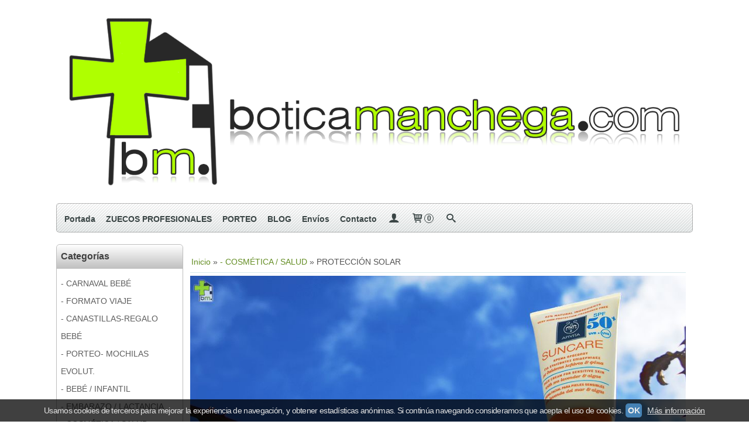

--- FILE ---
content_type: text/html; charset=utf-8
request_url: http://www.boticamanchega.com/c96127-proteccion-solar.html
body_size: 23009
content:
<!DOCTYPE html>
<html lang="es" class="shop desktop light header-image category-view column2 in-the-box system-page user-guest url-id-96127">    <head prefix="og: http://ogp.me/ns# fb: http://ogp.me/ns/fb# product: http://ogp.me/ns/product#">
        <meta http-equiv="Content-Type" content="text/html; charset=utf-8" />
<meta name="viewport" content="width=device-width, initial-scale=1.0" />
<meta name="language" content="es" />
<meta name="description" content="PROTECCIÓN SOLAR BoticaManchega.com - COSMÉTICA / SALUD-PROTECCIÓN SOLAR" />
<meta name="author" content="BoticaManchega.com" />
<meta name="google-site-verification" content="A2O2N8FWYqWyDNBzWJwOushOxtWQYNN1pF_bhObonGY" />
<meta name="msvalidate.01" content="" />
<meta name="alexaVerifyID" content="" />
<meta name="p:domain_verify" content="9ea86326265aab9e5735121cf7d12a3c" />
<meta property="og:determiner" content="a" />
<meta property="og:locale" content="es_ES" />
<meta property="og:title" content="Comprar - COSMÉTICA / SALUD-PROTECCIÓN SOLAR en BoticaManchega.com" />
<meta property="og:description" content="PROTECCIÓN SOLAR BoticaManchega.com - COSMÉTICA / SALUD-PROTECCIÓN SOLAR" />
<meta property="og:site_name" content="BoticaManchega.com" />
<meta property="og:image" content="https://cdn.palbincdn.com/users/9135/images/Apivita-suncare-botica-manchega-promo-regalo-champu-piel-color-beauty-protector-protetor-solar-spf-50-facial-Sonnencreme-antimanchas-cosmetica-natural-antiaging-Pee-o-vla.jpg" />
<meta property="fb:app_id" content="198335206866025" />
<meta property="og:type" content="website" />
<meta property="og:url" content="http://www.boticamanchega.com/c96127-proteccion-solar.html" />
<link rel="preconnect" href="https://cdn.palbincdn.com" />
<link crossorigin="anonymous" rel="preconnect" href="https://cdn.palbincdn.com" />
<link rel="preconnect" href="https://cdn-2.palbincdn.com" />
<link rel="dns-prefetch" href="https://cdn.palbincdn.com" />
<link rel="dns-prefetch" href="https://cdn-2.palbincdn.com" />
<link rel="dns-prefetch" href="//connect.facebook.net" />
<link rel="dns-prefetch" href="//www.facebook.com" />
<link rel="dns-prefetch" href="//static.ak.facebook.com" />
<link rel="dns-prefetch" href="//fbstatic-a.akamaihd.net" />
<link rel="dns-prefetch" href="//www.google.com" />
<link rel="dns-prefetch" href="//fonts.googleapis.com" />
<link rel="dns-prefetch" href="//apis.google.com" />
<link rel="dns-prefetch" href="//translate.google.com" />
<link rel="dns-prefetch" href="//translate.googleapis.com" />
<link rel="dns-prefetch" href="//stats.g.doubleclick.net" />
<link rel="dns-prefetch" href="//www.gstatic.com" />
<link rel="canonical" href="http://www.boticamanchega.com/c96127-proteccion-solar.html" />
<link rel="next" href="http://www.boticamanchega.com/c96127-proteccion-solar.html?Product_page=2" />
<link rel="shortcut icon" type="image/x-icon" href="/users/9135/shop/favicon.ico" />
<link title="RSS Feed" rel="alternate" type="application/rss+xml" href="http://www.boticamanchega.com/blog/rss" />
<link rel="stylesheet" type="text/css" href="https://cdn-2.palbincdn.com/users/9135/themes/boticamanchega/style.min.css" />
<link rel="stylesheet" type="text/css" href="https://cdn-2.palbincdn.com/css/shop-base.css?584" />
<link rel="stylesheet" type="text/css" href="https://cdn-2.palbincdn.com/css/form.css?584" />
<link rel="stylesheet" type="text/css" href="/" />
<style type="text/css">
/*<![CDATA[*/
.desktop .items > .art-content-layout-wrapper:last-child .layout-item-wrapper{margin-bottom:0 !important}.responsive-phone .items > .art-content-layout-wrapper:last-child .art-layout-cell:last-child .layout-item-wrapper{margin-bottom:0 !important}.art-list-view-empty{text-align:center;position:relative}.empty-table-icon{opacity:0.15;width:256px}.empty-table-text{opacity:0.85}
/*]]>*/
</style>
<style type="text/css">
/*<![CDATA[*/
.list-limit{display:inline-block;font-size:13px}.list-limit-field{display:inline-block;width:auto;text-indent:0px !important}.pager + .list-limit{margin-left:8px}
/*]]>*/
</style>
<style type="text/css">
/*<![CDATA[*/
.list-view .sorter-dropdown{position:relative;padding-right:0px;min-width:200px}.list-view .sorter-dropdown a{text-decoration:none}.list-view .sorter-dropdown li > a:hover{text-decoration:underline}.list-view .sorter-dropdown li > a{display:inline-block;width:100%}.list-view .sorter-dropdown .selector{display:block;height:20px;line-height:20px;padding:5px;border-radius:3px;cursor:pointer}.list-view .sorter-dropdown > ul{position:absolute;top:32px;width:205px;display:none;border-width:0px 1px 1px 1px;border-radius:0px 0px 4px 4px;z-index:99}.list-view .sorter-dropdown > ul > li{padding:5px 10px;display:block}
/*]]>*/
</style>
<style type="text/css">
/*<![CDATA[*/
#colorbox,#cboxOverlay,#cboxWrapper{position:absolute;top:0;left:0;z-index:9999;overflow:hidden}#cboxWrapper{max-width:none}#cboxOverlay{position:fixed;width:100%;height:100%}#cboxMiddleLeft,#cboxBottomLeft{clear:left}#cboxContent{position:relative}#cboxLoadedContent{overflow:auto;-webkit-overflow-scrolling:touch}#cboxTitle{margin:0}#cboxLoadingOverlay,#cboxLoadingGraphic{position:absolute;top:0;left:0;width:100%;height:100%}#cboxPrevious,#cboxNext,#cboxClose,#cboxSlideshow{cursor:pointer}.cboxPhoto{float:left;margin:auto;border:0;display:block;max-width:none;-ms-interpolation-mode:bicubic}.cboxIframe{width:100%;height:100%;display:block;border:0}#colorbox,#cboxContent,#cboxLoadedContent{box-sizing:content-box;-moz-box-sizing:content-box;-webkit-box-sizing:content-box}#cboxOverlay{background:rgba(0,0,0,0.85)}#colorbox{outline:0}#cboxContent{background:#fff;overflow:hidden}.dark #cboxContent{background:#222}.cboxIframe{background:#fff}.dark .cboxIframe{background:#222}#cboxError{padding:50px;border:1px solid #ccc}#cboxLoadedContent{margin-bottom:40px}.cboxFullContent #cboxLoadedContent{margin-bottom:0px}#cboxTitle{position:absolute;bottom:4px;left:0;text-align:center;width:96%;color:#949494;padding:10px 2% 0px 2%}#cboxCurrent{position:absolute;bottom:9px;left:58px;color:#949494}#cboxLoadingOverlay{background:url(/assets/JColorBox/css/images/light/loading_background.png) no-repeat center center}#cboxLoadingGraphic{background:url(/assets/JColorBox/css/images/light/loading.gif) no-repeat center center}.dark #cboxLoadingOverlay{background:url(/assets/JColorBox/css/images/dark/loading_background.png) no-repeat center center}.dark #cboxLoadingGraphic{background:url(/assets/JColorBox/css/images/dark/loading.gif) no-repeat center center}#cboxPrevious:active,#cboxNext:active,#cboxSlideshow:active,#cboxClose:active{outline:0}#cboxSlideshow{bottom:4px;right:30px;color:#0092ef}#cboxPrevious{background-image:url(/assets/JColorBox/css/images/light/left-arrow.svg)}.dark #cboxPrevious{background-image:url(/assets/JColorBox/css/images/dark/left-arrow.svg)}#cboxNext{left:27px;background-image:url(/assets/JColorBox/css/images/light/right-arrow.svg)}.dark #cboxNext{background-image:url(/assets/JColorBox/css/images/dark/right-arrow.svg)}#cboxClose{top:10px;right:10px;background-image:url(/assets/JColorBox/css/images/light/close.svg);width:30px;height:30px}.dark #cboxClose{background-image:url(/assets/JColorBox/css/images/dark/close.svg)}.cbox-button{position:absolute;border:none;padding:0;margin:0;overflow:visible;width:auto;background-color:transparent;text-indent:-9999px;background-repeat:no-repeat;background-position:center center;-webkit-background-size:contain;background-size:contain}.cbox-button.cbox-nav-button{bottom:8px;left:0;background-size:contain;width:25px;height:20px}
/*]]>*/
</style>
<style type="text/css">
/*<![CDATA[*/
.recently-viewed-products-box{padding:20px}.responsive-phone .recently-viewed-products-box{padding:10px}.remove-recently-viewed-product{display:none;position:absolute;top:5px;right:5px;width:24px;height:24px;border-radius:50%;background:rgba(255,255,255,0.5);border:1px solid rgba(0,0,0,0.5);color:rgba(0,0,0,0.5) !important;line-height:26px}.remove-recently-viewed-product:hover{background:rgba(255,255,255,0.75);color:rgba(0,0,0,0.75) !important;border:1px solid rgba(0,0,0,0.75)}.recently-viewed-products .featured-product:hover .remove-recently-viewed-product,.recently-viewed-products-box .featured-product:hover .remove-recently-viewed-product{display:blocK}.recently-viewed-products-slider ul{margin:0}.recently-viewed-products-slider ul > li{display:inline-block;width:25%;box-sizing:border-box;padding:0 5px 0 0 !important;margin:0 !important;background:none !important;white-space:normal;vertical-align:top}.recently-viewed-products-slider ul > li:last-child{padding:0px !important}.recently-viewed-products-slider ul > li:before{content:none;padding:0 !important;margin:0 !important}.recently-viewed-products-slider{overflow-x:hidden;overflow-y:hidden;white-space:nowrap}.responsive-phone .recently-viewed-products-slider{overflow-x:auto;-webkit-overflow-scrolling:touch;-ms-overflow-style:-ms-autohiding-scrollbar}.recently-viewed-products-slider::-webkit-scrollbar{height:8px;background-color:transparent}.recently-viewed-products-slider::-webkit-scrollbar-thumb{border-radius:10px;-webkit-box-shadow:inset 0 0 6px rgba(0,0,0,.3);background-color:#777}.recently-viewed-products-slider::-webkit-scrollbar-track{background-color:transparent}.recently-viewed-products-slider:hover{overflow-x:scroll;cursor:move;margin-bottom:-8px}.firefox .recently-viewed-products-slider:hover{margin-bottom:-15px}.ie11 .recently-viewed-products-slider:hover,.ie9 .recently-viewed-products-slider:hover{margin-bottom:-17px}.ieEdge .recently-viewed-products-slider:hover{margin-bottom:-12px}
/*]]>*/
</style>
<style type="text/css">
/*<![CDATA[*/
input[type="text"].inline-filter-input{width:40%}.filters-form-input + .filters-form-input{margin-left:5px}.filters-form-label{font-size:0.85em}.filters-form-checkbox:checked + .filters-form-label{font-weight:bold}.filters-row .filter-title{display:block}.filters-row .inline-label:hover{cursor:pointer;text-decoration:underline}.filters-selected-wrapper{margin-bottom:10px}.filters-selected-value + .filters-selected-value{margin-left:5px}.filters-selected-value{border-style:dotted;border-width:1px;border-radius:3px;padding:3px 4px;font-size:0.85em;opacity:0.85}.filters-remove-link{font-size:11px;cursor:pointer;opacity:0.85}.filters-selected-remove:hover{text-decoration:underline}.filters-selected-remove{margin-left:5px;padding:2px 5px}.filters-row.disabled{opacity:0.5}.filters-row.disabled .inline-label:hover{cursor:not-allowed;text-decoration:none}.filter-buttons.is_stuck{z-index:1;background:white}.filters-form-vertical{margin-top:5px !important}.filters-form-vertical .filters-row + .filters-row{margin-top:10px}.filters-form-vertical .filter-title{font-weight:bold}.filters-form-vertical .filters-selected-value{padding-left:2px;padding-right:2px}
/*]]>*/
</style>
<style type="text/css">
/*<![CDATA[*/
.shopping-cart-content table td{vertical-align:middle;padding:3px 0px;font-size:0.9em;border-bottom:1px dotted #ccc;border-bottom:1px dashed rgba(125,125,125,0.2) !important}.shopping-cart-content .shopping-cart-subtotal,.shopping-cart-content .shopping-cart-subtotal a{margin-top:4px;clear:both;text-align:right}
/*]]>*/
</style>
<style type="text/css">
/*<![CDATA[*/
.hideall .init-hidden {display:none} .hideall .init-invisible, .hideall .animated-hide.animated {visibility:hidden}
/*]]>*/
</style>
<style type="text/css">
/*<![CDATA[*/
.tlite{background:#111;color:white;font-family:sans-serif;font-size:0.8rem;font-weight:normal;text-decoration:none;text-align:left;padding:0.6em 0.75rem;border-radius:4px;position:absolute;opacity:0;visibility:hidden;transition:opacity 0.4s;white-space:nowrap;box-shadow:0 0.5rem 1rem -0.5rem black;z-index:1000;-webkit-backface-visibility:hidden}.tlite-table td,.tlite-table th{position:relative}.tlite-visible{visibility:visible;opacity:0.9}.tlite::before{content:' ';display:block;background:inherit;width:10px;height:10px;position:absolute;transform:rotate(45deg)}.tlite-n::before{top:-3px;left:50%;margin-left:-5px}.tlite-nw::before{top:-3px;left:10px}.tlite-ne::before{top:-3px;right:10px}.tlite-s::before{bottom:-3px;left:50%;margin-left:-5px}.tlite-se::before{bottom:-3px;right:10px}.tlite-sw::before{bottom:-3px;left:10px}.tlite-w::before{left:-3px;top:50%;margin-top:-5px}.tlite-e::before{right:-3px;top:50%;margin-top:-5px}
/*]]>*/
</style>
<style type="text/css">
/*<![CDATA[*/
select{background:#AEFF00;background:rgba(174, 255, 0, 0.2);-webkit-border-radius:4px;-moz-border-radius:4px;border-radius:4px;border:1px solid rgba(160, 210, 81, 0.2);margin:0 auto;width:100%;padding:6px 0;color:#212727 !important;font-size:14px;font-family:Arial, 'Arial Unicode MS', Helvetica, Sans-Serif;font-weight:normal;font-style:normal;text-shadow:none;margin:0px}body{font-size:14px;font-family:Arial, 'Arial Unicode MS', Helvetica, Sans-Serif}#header-logo{text-align:center}.blockquote-border{border:1px solid #6E9A28}.blockquote-background{background:rgba(174, 255, 0, 0.2) url('images/postquote.png') no-repeat scroll;color:#080808;background-image:none}.blockquote-box{border:1px solid #6E9A28;background:rgba(174, 255, 0, 0.2) url('images/postquote.png') no-repeat scroll;color:#080808;background-image:none}.art-postcontent .blockquote-box a,.art-postcontent .blockquote-box a.featured-product-title-link,.art-postcontent .blockquote-box a.featured-product-title-link:visited,.art-postcontent .blockquote-box a.featured-product-title-link:hover,.art-postcontent .blockquote-box h1,.art-postcontent .blockquote-box h2,.art-postcontent .blockquote-box h3,.art-postcontent .blockquote-box h4,.art-postcontent .blockquote-background h5,.art-postcontent .blockquote-box h6{color:#080808}.art-postcontent .blockquote-background a,.art-postcontent .blockquote-background a.featured-product-title-link,.art-postcontent .blockquote-background a.featured-product-title-link:visited,.art-postcontent .blockquote-background a.featured-product-title-link:hover,.art-postcontent .blockquote-background h1,.art-postcontent .blockquote-background h2,.art-postcontent .blockquote-background h3,.art-postcontent .blockquote-background h4,.art-postcontent .blockquote-background h5,.art-postcontent .blockquote-background h6{color:#080808}div.form fieldset{border:1px solid #6E9A28}.ui-dialog-titlebar.ui-widget-header{border:1px solid #6E9A28;background:rgba(174, 255, 0, 0.2) url('images/postquote.png') no-repeat scroll;color:#080808;background-image:none}.ui-accordion-header-icon,.ui-accordion-header .ui-icon{float:right}.ui-accordion-content{border:1px solid #6E9A28;padding:1em 0.5em;border-top:none}h3.ui-accordion-header,h4.ui-accordion-header{border:1px solid #6E9A28;background:rgba(174, 255, 0, 0.2) url('images/postquote.png') no-repeat scroll;color:#080808;background-image:none;margin:0px;padding:0px;padding:10px}body #cboxContent{background:#FFFFFF}body #cboxLoadedContent{background:#FFFFFF}body .ui-widget-content{background:#FFFFFF}body .ui-dialog{background:#FFFFFF;background-image:none}body .ui-dialog .ui-dialog-content{background:#FFFFFF}.featured-product a.featured-product-title-link,.featured-product a.featured-product-title-link:visited,.featured-product a.featured-product-title-link:hover{color:#252C2C}.art-nav{border-radius:5px}
/*]]>*/
</style>
<style type="text/css">
/*<![CDATA[*/
.back-to-top{position:fixed;bottom:2.5em;right:0px;text-decoration:none;color:#000000;background-color:rgba(235, 235, 235, 0.80);font-weight:700;font-size:2em;padding:10px;display:none;border-radius:4px 0px 0px 4px}.back-to-top:hover{background-color:rgba(135, 135, 135, 0.50)}
/*]]>*/
</style>
<style type="text/css">
/*<![CDATA[*/
#cookieAlert{margin:0px;padding:0px;position:fixed;vertical-align:baseline;width:100%;z-index:99999;background:#333;background:rgba(0,0,0,0.75);color:#e0e0e0}.cookieAlertInner{display:block;padding:10px 10px !important;margin:0px;text-align:center;vertical-align:baseline;background:0}.cookieAlertInner .cookieAlertText{margin-bottom:20px !important;font-weight:400 !important;letter-spacing:-0.05em}.cookieAlertInner a.cookieAlertOkButton{padding:4px;background:#4682B4;text-decoration:none;color:#eee;border-radius:5px;letter-spacing:-0.03em}.cookieAlertInner a.cookieAlertLearnMore{padding-left:5px;text-decoration:underline;color:#ddd;letter-spacing:-0.03em}#cookieAlert{bottom:0px}
/*]]>*/
</style>
<style type="text/css">
/*<![CDATA[*/
#goog-gt-tt,.goog-tooltip.skiptranslate,.goog-tooltip,body > .skiptranslate{display:none !important;width:0px !important;height:0px !important;visibility:hidden !important}body > .skiptranslate > .goog-te-banner-frame.skiptranslate{display:none !important;visibility:hidden;position:absolute;opacity:0;top:0px;width:0px;height:0px;left:-10000px}body .goog-text-highlight{background-color:inherit;-webkit-box-shadow:inherit;-moz-box-shadow:inherit;box-shadow:inherit;box-sizing:inherit;-webkit-box-sizing:inherit;-moz-box-sizing:inherit;position:inherit}body{top:auto !important;position:static !important;min-height:0 !important}
/*]]>*/
</style>
<script type="text/javascript" src="https://cdn.palbincdn.com/js/jquery/jquery-1.9.1.min.js"></script>
<script type="text/javascript" src="https://cdn.palbincdn.com/js/jquery/jquery.ba-bbq.min.js" async="async"></script>
<script type="text/javascript" src="https://cdn.palbincdn.com/js/jquery/jquery.history.min.js"></script>
<script type="text/javascript" src="https://cdn.palbincdn.com/js/jquery/jquery-ui-1.9.2.custom.min.js"></script>
<script type="text/javascript" src="https://www.googletagmanager.com/gtag/js?id=AW-936898925" async="async"></script>
<script type="text/javascript" src="https://cdn.palbincdn.com/assets/LazySizes/lazysizes.min.js" async="async"></script>
<script type="text/javascript">
/*<![CDATA[*/
            <!-- Global site tag (gtag.js)-->
            window.dataLayer = window.dataLayer || [];
            function gtag(){dataLayer.push(arguments);}
            gtag('js', new Date());
			gtag('set', 'user_data', {"phone_number":"+34","address":{"first_name":"Guest","last_name":"Guest"}})
document.documentElement.className+=' hideall'
            gtag('config', 'AW-936898925', {});
var setHMenuOpenDirection=function(a){return(function(a){setTimeout(function(){setHMenuOpenDirection(a)},1)})}(jQuery),setPopupVMenuOpenDirection=function(b){return(function(b){setTimeout(function(){setPopupVMenuOpenDirection(b)},1)})}(jQuery),fixPopupVMenu=function(c){return(function(c){setTimeout(function(){fixPopupVMenu(c)},1)})}(jQuery),setOpenSubmenuWithNoReload=function(d){return(function(d){setTimeout(function(){setOpenSubmenuWithNoReload(d)},1)})}(jQuery),setOpenSubmenuWithHover=function(d){return(function(d){setTimeout(function(){setOpenSubmenuWithHover(d)},1)})}(jQuery),responsiveDesign=1;$(document).ready(function(){$.ajax({dataType:"script",cache:true,url:"https://cdn-2.palbincdn.com/users/9135/themes/boticamanchega/script.min.js"}).done(function(script,textStatus){if(false)$.ajax({dataType:"script",cache:true,url:"https://cdn-2.palbincdn.com/users/9135/themes/boticamanchega/script.responsive.min.js"})})})
/*]]>*/
</script>
<title>Comprar - COSMÉTICA / SALUD-PROTECCIÓN SOLAR en BoticaManchega.com</title>
<!-- Hide Elements Trick -->
<link as="font" crossorigin="anonymous" rel="preload" href="https://cdn-2.palbincdn.com/css/iconSet/basic-shop-icons/fonts/shop-icons.woff?450" /><link href='https://cdn-2.palbincdn.com/css/iconSet/basic-shop-icons/style.css?584' rel='stylesheet' rel='preload' as='style'>
    </head>

    <body>
				<div id="art-main">
    
    
    <div id="sheet-content" class="art-sheet clearfix">
        
<div class="header-wrapper">    <header class="art-header header-auto">        		<h2 title="Comprar - COSMÉTICA / SALUD-PROTECCIÓN SOLAR en BoticaManchega.com" class="shop-header-image"><a href="/" title="BoticaManchega.com" class="shop-header-image-link"> <img src="https://cdn-2.palbincdn.com/users/9135/shop/header_image?1155629965" alt="BoticaManchega.com" class="shop-header-image-img"/>  </a></h2>
	    </header></div><nav class="pal-main-nav art-nav">	<div class="art-nav-inner">				<ul class="art-hmenu" id="shop-menu">
<li id="item-portada"><a href="/">Portada</a></li>
<li id="item-zuecos-profesionales"><a target="_blank" href="http://www.boticamanchega.com/c97613-ortopedia-calzado.html">ZUECOS PROFESIONALES</a></li>
<li id="item-porteo"><a target="_blank" href="http://www.boticamanchega.com/c321250-porteo-mochilas-evolut.html">PORTEO</a></li>
<li id="item-blog"><a href="/blog">BLOG</a>
<ul>
<li><a href="/blog/c2192-general.html">General</a></li>
<li><a href="/blog/c2309-piojos.html">Piojos</a></li>
<li><a href="/blog/c2366-viaje.html">Viaje</a></li>
<li><a href="/blog/c2382-chupetes-originales.html">Chupetes Originales</a></li>
<li><a href="/blog/c2505-navidad.html">Navidad</a></li>
<li><a href="/blog/c2506-colecciones-bebe-infantil.html">Colecciones Bebé- Infantil</a></li>
<li><a href="/blog/c2806-notas-informativas.html">Notas Informativas</a></li>
<li><a href="/blog/c2998-vacunas-y-programas-de-vacunacion.html">Vacunas y Programas de Vacunación</a></li>
<li><a href="/blog/c3033-verano-con-salud.html">Verano con Salud</a></li>
<li><a href="/blog/c3074-hazte-donante.html">Hazte Donante</a></li>
<li><a href="/blog/c3097-antibioticos.html">Antibióticos</a></li>
<li><a href="/blog/c3258-campanas.html">Campañas</a></li>
<li><a href="/blog/c3766-alertas-y-emergencias-sanitarias.html">Alertas y Emergencias Sanitarias</a></li>
<li><a href="/blog/c3782-recomendaciones-alimentarias.html">Recomendaciones Alimentarias</a></li>
<li><a href="/blog/c4665-covid-19.html">COVID-19</a></li>
</ul>
</li>
<li id="item-envios"><a href="/b8686-info-envios.html">Envíos</a></li>
<li id="item-contacto"><a href="/site/contact">Contacto</a></li>
<li class="user-top-menu-separator"><span></span></li>
<li class="customer-account-menu customer-shop-menu"><a class="customer-shop-menu" aria-label="Mi Cuenta" href="/login"><span class="customer-account icon-user shop-menu-icon"></span> <span class="customer-account-label customer-shop-menu-label">Mi Cuenta</span></a>
<ul>
<li><a href="/login">Acceder</a></li>
<li><a href="/register">Registrarse</a></li>
</ul>
</li>
<li class="shopping-cart-menu customer-shop-menu"><a class="customer-shop-menu" aria-label="Carrito" href="/shoppingcart/view"><span class="customer-shopping-cart icon-cart shop-menu-icon"></span><span class="customer-shopping-cart-counter">0</span> <span class="customer-shopping-cart-label customer-shop-menu-label">Carrito</span></a>
<ul>
<li id="shopping-cart-menu-subtotal"><a href="/shoppingcart/view">Total:&nbsp;<strong>0,00 €</strong></a></li>
<li class="shopping-cart-menu-links"><a href="/shoppingcart/view"><strong>Ver Carrito</strong></a></li>
</ul>
</li>
<li class="customer-search-menu customer-shop-menu"><a class="customer-search-menu-link customer-shop-menu" aria-label="Buscar..." href="javascript:void(0)"><span class="customer-search icon-search shop-menu-icon"></span> <span class="customer-search-label customer-shop-menu-label">Buscar...</span></a>
<ul>
<li class="customer-search-menu-form-wrapper"><a class="customer-search-menu-form-link" aria-label="Buscar" href="javascript:void(0)"><form id="menu-search-form" class="art-search focusmagic" action="/product/index" method="get"><input placeholder="Buscar..." id="menu-search-input" size="24" aria-label="Buscar..." type="text" value="" name="searchbox" /><button type="submit" id="menu-search-input-button" class="icon-search" name=""></button></form></a></li>
</ul>
</li>
</ul>

	</div></nav>
        <div class="art-layout-wrapper">        <div class="art-content-layout column2">
        <div class="art-content-layout-row">
            <aside class="art-layout-cell art-sidebar1 ">
                                <div class="art-vmenublock clearfix" id="Categories">
<div class="art-vmenublockheader">
<span id = "Categories_title" class="t">Categorías</span>
</div>
<div class="art-vmenublockcontent">
<ul class="art-vmenu" id="categories-vmenu">
<li><a href="/c559899-carnaval-bebe.html">- CARNAVAL BEBÉ</a></li>
<li><a href="/c445780-to-go-formato-viaje.html">- FORMATO VIAJE</a></li>
<li><a href="/c329798-canastillas-y-cestas-bebe.html">- CANASTILLAS-REGALO BEBÉ</a></li>
<li><a href="/c321250-porteo-mochilas-evolut.html">- PORTEO- MOCHILAS EVOLUT.</a></li>
<li><a href="/c88063-bebe-infantil.html">- BEBÉ / INFANTIL</a></li>
<li><a href="/c96113-embarazo-lactancia.html">- EMBARAZO / LACTANCIA</a></li>
<li><a href="/c88412-cosmetica-salud.html">- COSMÉTICA / SALUD</a>
<ul>
<li><a href="/c96128-facial.html">Facial</a></li>
<li><a href="/c88413-labiales.html">Labiales</a></li>
<li><a href="/c96129-ojos.html">Ojos</a></li>
<li><a href="/c96130-cuidado-corporal.html">Cuidado Corporal</a></li>
<li><a href="/c96132-cuidado-capilar.html">Cuidado Capilar</a></li>
<li><a href="/c96137-cuidado-piernas-pies.html">Cuidado Piernas/Pies</a></li>
<li><a href="/c96136-cuidado-de-las-manos.html">Cuidado de las Manos</a></li>
<li><a href="/c287490-vias-respiratorias.html">Vías Respiratorias</a></li>
<li><a href="/c88415-nariz-y-garganta.html">Nariz, Garganta, Oído</a></li>
<li><a href="/c96124-salud-bucodental.html">Salud bucodental</a></li>
<li><a href="/c96131-cosmetica-masculina.html">COSMÉTICA MASCULINA</a></li>
<li class="active"><a class="active" href="/c96127-proteccion-solar.html">PROTECCIÓN SOLAR</a></li>
</ul>
</li>
<li><a href="/c97610-regaliz-caramelos.html">- REGALIZ COLECCIÓN</a></li>
<li><a href="/c97613-ortopedia-calzado.html">- ORTOPEDIA / CALZADO</a></li>
<li><a href="/c96304-botiquin.html">- BOTIQUÍN</a></li>
<li><a href="/c114713-black-friday-week-ofertas-promos-descuentos.html">- OFERTAS Y PROMOCIONES</a></li>
<li><a href="/c367627-productos-solidarios.html">- PRODUCTOS SOLIDARIOS</a></li>
<li><a href="/c337785-liquidacion.html">- LIQUIDACIÓN </a></li>
</ul></div>
</div><div class="art-block clearfix product-filters product-filters-vertical" id="product-filters-product-list-sidebar">
<div class="art-blockheader"><h3 class="t">Filtros Búsqueda</h3></div><div class="art-blockcontent">
<script type="text/javascript">
/*<![CDATA[*/
$(document).ready(function(){
$('.filters-items-wrapper').each(function(idx,elm){var items=$(elm).find('.filters-item'),itemsLength=items.length;if(itemsLength>6)$(elm).find('.filters-item:gt(5)').hide().addClass('toggleable').end().append($('<small><a href="javascript:void(0)">[+] Mostrás más...</a></small>').click(function(){var link=$(this).find('a'),shown=link.hasClass('less');link.text(shown?'[+] Mostrar más...':'[-] Mostrar menos...').toggleClass('less',!shown);$(this).siblings('.toggleable').toggle()}))})
});
/*]]>*/
</script><script type="text/javascript">
/*<![CDATA[*/
$(document).ready(function(){
$.ajax({dataType:"script",cache:true,url:"https://cdn-2.palbincdn.com/js/jquery/jquery.sticky-kit.min.js"}).done(function(script,textStatus){$(".filters-form-vertical .filter-buttons").stick_in_parent({parent:'.art-sidebar1'})})
});
/*]]>*/
</script><form class="filters-form filters-form-vertical" id="filters-form-product-list-sidebar" action="/c96127-proteccion-solar.html" method="get">        <div class="filters-title init-hidden">Filtrar por</div><div class="filters-row"><div class="filter-title-wrapper"><label class="filter-title">Precio</label></div><div class="filters-items-wrapper"><input class="inline-filter-input filters-form-input" placeholder="Desde..." size="10" name="SF[price_min]" aria-label="Desde..." id="SF_price_min" type="text" /><input class="inline-filter-input filters-form-input" placeholder="Hasta..." size="10" name="SF[price_max]" aria-label="Hasta..." id="SF_price_max" type="text" /></div></div>    <div class="filters-row"><div class="filter-title-wrapper"><label class="filter-title">Línea de Producto</label></div><div class="filters-items-wrapper"><div class="filters-item"><input class="filters-form-checkbox" value="After Sun" id="SF_option_Línea_de_Producto_After_Sun" type="checkbox" name="SF[option][Línea de Producto][]" /><label class="inline-label filters-form-label" for="SF_option_Línea_de_Producto_After_Sun">After Sun (1)</label></div><div class="filters-item"><input class="filters-form-checkbox" value="Cuidado Capilar Holístico" id="SF_option_Línea_de_Producto_Cuidado_Capilar_Holístico" type="checkbox" name="SF[option][Línea de Producto][]" /><label class="inline-label filters-form-label" for="SF_option_Línea_de_Producto_Cuidado_Capilar_Holístico">Cuidado Capilar Holístico (1)</label></div><div class="filters-item"><input class="filters-form-checkbox" value="Lip Care" id="SF_option_Línea_de_Producto_Lip_Care" type="checkbox" name="SF[option][Línea de Producto][]" /><label class="inline-label filters-form-label" for="SF_option_Línea_de_Producto_Lip_Care">Lip Care (11)</label></div><div class="filters-item"><input class="filters-form-checkbox" value="Suncare" id="SF_option_Línea_de_Producto_Suncare" type="checkbox" name="SF[option][Línea de Producto][]" /><label class="inline-label filters-form-label" for="SF_option_Línea_de_Producto_Suncare">Suncare (4)</label></div></div></div><div class="filters-row"><div class="filter-title-wrapper"><label class="filter-title">Necesidad</label></div><div class="filters-items-wrapper"><div class="filters-item"><input class="filters-form-checkbox" value="Arrugas" id="SF_option_Necesidad_Arrugas" type="checkbox" name="SF[option][Necesidad][]" /><label class="inline-label filters-form-label" for="SF_option_Necesidad_Arrugas">Arrugas (2)</label></div><div class="filters-item"><input class="filters-form-checkbox" value="Hidratante" id="SF_option_Necesidad_Hidratante" type="checkbox" name="SF[option][Necesidad][]" /><label class="inline-label filters-form-label" for="SF_option_Necesidad_Hidratante">Hidratante (3)</label></div><div class="filters-item"><input class="filters-form-checkbox" value="Manchas" id="SF_option_Necesidad_Manchas" type="checkbox" name="SF[option][Necesidad][]" /><label class="inline-label filters-form-label" for="SF_option_Necesidad_Manchas">Manchas (2)</label></div><div class="filters-item"><input class="filters-form-checkbox" value="Protector Solar" id="SF_option_Necesidad_Protector_Solar" type="checkbox" name="SF[option][Necesidad][]" /><label class="inline-label filters-form-label" for="SF_option_Necesidad_Protector_Solar">Protector Solar (5)</label></div><div class="filters-item"><input class="filters-form-checkbox" value="Refrescante" id="SF_option_Necesidad_Refrescante" type="checkbox" name="SF[option][Necesidad][]" /><label class="inline-label filters-form-label" for="SF_option_Necesidad_Refrescante">Refrescante (1)</label></div></div></div><div class="filters-row"><div class="filter-title-wrapper"><label class="filter-title">Marcas</label></div><div class="filters-items-wrapper"><div class="filters-item"><input class="filters-form-checkbox" value="Apivita" id="SF_brand_Marcas_Apivita" type="checkbox" name="SF[brand][Marcas][]" /><label class="inline-label filters-form-label" for="SF_brand_Marcas_Apivita">Apivita (6)</label></div><div class="filters-item"><input class="filters-form-checkbox" value="Blistex" id="SF_brand_Marcas_Blistex" type="checkbox" name="SF[brand][Marcas][]" /><label class="inline-label filters-form-label" for="SF_brand_Marcas_Blistex">Blistex (8)</label></div><div class="filters-item"><input class="filters-form-checkbox" value="La Roche-Posay" id="SF_brand_Marcas_La_Roche-Posay" type="checkbox" name="SF[brand][Marcas][]" /><label class="inline-label filters-form-label" for="SF_brand_Marcas_La_Roche-Posay">La Roche-Posay (1)</label></div><div class="filters-item"><input class="filters-form-checkbox" value="Laboratorios Rueda Farma" id="SF_brand_Marcas_Laboratorios_Rueda_Farma" type="checkbox" name="SF[brand][Marcas][]" /><label class="inline-label filters-form-label" for="SF_brand_Marcas_Laboratorios_Rueda_Farma">Laboratorios Rueda Farma (1)</label></div><div class="filters-item"><input class="filters-form-checkbox" value="Protextrem" id="SF_brand_Marcas_Protextrem" type="checkbox" name="SF[brand][Marcas][]" /><label class="inline-label filters-form-label" for="SF_brand_Marcas_Protextrem">Protextrem (1)</label></div><div class="filters-item"><input class="filters-form-checkbox" value="Volumax" id="SF_brand_Marcas_Volumax" type="checkbox" name="SF[brand][Marcas][]" /><label class="inline-label filters-form-label" for="SF_brand_Marcas_Volumax">Volumax (1)</label></div></div></div>        <hr class="hr-dotted">
    <div class="filter-buttons">
        <input href="/c96127-proteccion-solar.html" id="filters-form-submit" name="" class="filters-form-submit art-button" type="submit" value="Filtrar" />        | <a id="filters-form-clean" class="filters-remove-link" href="/c96127-proteccion-solar.html">x Quitar Filtros</a>    </div>
</form></div></div><div class="art-block clearfix" id="BrandSelector">
<div class="art-blockheader">
<span id = "BrandSelector_title" class="t">Marcas</span>
</div>
<div class="art-blockcontent">
<div id="brands-form-wrapper">
    <form id="brands-form" action="/brand/view" method="GET">        <select required="required" title="Elige tu marca favorita." id="brands-dropdown" class="art-select" onchange="js:$(this).parents(&quot;#brands-form&quot;).find(&quot;.art-button&quot;).val(&quot;Cargando...&quot;);this.form.submit();" aria-labelledby="BrandSelector_title" aria-label="Selector de marca" name="id">
<option value="">Selecciona una Marca</option>
<option value="25370">Aboca</option>
<option value="80881">Acofar</option>
<option value="32686">Apivita</option>
<option value="49641">Argogen</option>
<option value="73373">Atopic Piel</option>
<option value="35003">Bio-Oil</option>
<option value="25431">Blistex</option>
<option value="29277">Botica Manchega</option>
<option value="48207">Canastillas &quot;a la carta&quot;</option>
<option value="42113">Cariax</option>
<option value="149730">Cerave</option>
<option value="150105">Dercos</option>
<option value="49342">Dermaloe Med</option>
<option value="61286">Dermocanis</option>
<option value="73710">Dexeryl</option>
<option value="70079">Emeibaby</option>
<option value="123661">Essity</option>
<option value="26586">Feliz Caminar</option>
<option value="54662">Fito Cold</option>
<option value="58461">HAPPY* MAN</option>
<option value="33162">Ialuxid</option>
<option value="92930">Indas</option>
<option value="34514">Kin</option>
<option value="46632">Krisbel</option>
<option value="148438">La Roche-Posay</option>
<option value="41430">Laboratorios Rueda Farma</option>
<option value="24868">MUSTELA</option>
<option value="33020">Noton</option>
<option value="59535">Nûby</option>
<option value="76802">Orbit</option>
<option value="35858">OTC Antipiojos</option>
<option value="149859">Pandermine</option>
<option value="67445">Pediatrics Salud</option>
<option value="43652">Philips AVENT </option>
<option value="64979">Philips RESPIRONICS</option>
<option value="33447">Protextrem</option>
<option value="33153">Repavar</option>
<option value="36273">Repavar Pediátrica</option>
<option value="33334">Salvelox</option>
<option value="46679">Sanipore</option>
<option value="27075">Sawes</option>
<option value="33980">Sesderma</option>
<option value="41104">SOPHIE LA GIRAFE®</option>
<option value="22831">SUAVINEX</option>
<option value="80891">Tena</option>
<option value="149761">Tuc Tuc</option>
<option value="92216">Twistshake</option>
<option value="150106">VEA</option>
<option value="22873">Volumax</option>
</select>        <span class="art-button-wrapper">
            <input class="art-button" type="submit" value=" Buscar por Marca"/>
        </span>
    </form></div></div>
</div><div class="art-block clearfix" id="ShoppingCart">
<div class="art-blockheader">
<span id = "ShoppingCart_title" class="t">Tu Carrito (0)</span>
</div>
<div class="art-blockcontent">
<div class="shopping-cart-content">
        El carrito de la compra está vacío</div></div>
</div><div class="art-block clearfix" id="SocialNetworks">
<div class="art-blockheader">
<span id = "SocialNetworks_title" class="t">Redes Sociales</span>
</div>
<div class="art-blockcontent">
<div id="social-networks">
    <div class="social-network-twitter"><a target="_blank" class="social-network-button social-network-link" style="background:#2B97F1" href="https://twitter.com/BoticaManchega"><span class="social-network-icon icon-twitter-squared"></span>Twitter</a></div><div class="social-network-instagram"><a target="_blank" class="social-network-button social-network-link" style="background:#D22660" href="https://www.instagram.com/boticamanchega_com/"><span class="social-network-icon icon-instagram-squared"></span>Instagram</a></div><div class="social-network-pinterest"><a target="_blank" class="social-network-button social-network-link" style="background:#C8232C" href="https://www.pinterest.es/boticamanchega/"><span class="social-network-icon icon-pinterest-squared"></span>Pinterest</a></div><div class="social-network-facebook"><a target="_blank" class="social-network-button social-network-link" style="background:#1478EB" href="https://www.facebook.com/pages/boticamanchegacom/1446399588907839?ref=hl"><span class="social-network-icon icon-facebook-squared"></span>Facebook</a></div></div>
</div>
</div>                            </aside>
            <main class="art-layout-cell art-content" id="content">
                

<article id="category-sheet" class="art-post art-article">
    <div class="art-postmetadataheader clearfix">
        <div class="art-postheadericons art-metadata-icons">
            <div id="breadcrumbs">
                <div itemscope="itemscope" itemtype="http://schema.org/BreadcrumbList">
<span itemprop="itemListElement" itemscope="itemscope" itemtype="http://schema.org/ListItem"><a itemprop="item" href="/"><span itemprop="name">Inicio</span></a><meta itemprop="position" content="1" /></span> &raquo; <span itemprop="itemListElement" itemscope="itemscope" itemtype="http://schema.org/ListItem"><a itemprop="item" href="http://www.boticamanchega.com/c88412-cosmetica-salud.html"><span itemprop="name">- COSMÉTICA / SALUD</span></a><meta itemprop="position" content="2" /></span> &raquo; <span>PROTECCIÓN SOLAR</span></div>            </div>
        </div>
    </div>
    <div class="art-postcontent art-postcontent-0 clearfix">
        <div class="category-image"><img class="category-image-img lazyload blur-up" data-srcset="https://cdn.palbincdn.com/users/9135/images/Apivita-suncare-botica-manchega-promo-regalo-champu-piel-color-beauty-protector-protetor-solar-spf-50-facial-Sonnencreme-antimanchas-cosmetica-natural-antiaging-Pee-o-vla@x1600.jpg 1600w, https://cdn.palbincdn.com/users/9135/images/Apivita-suncare-botica-manchega-promo-regalo-champu-piel-color-beauty-protector-protetor-solar-spf-50-facial-Sonnencreme-antimanchas-cosmetica-natural-antiaging-Pee-o-vla@x1200.jpg 1200w, https://cdn.palbincdn.com/users/9135/images/Apivita-suncare-botica-manchega-promo-regalo-champu-piel-color-beauty-protector-protetor-solar-spf-50-facial-Sonnencreme-antimanchas-cosmetica-natural-antiaging-Pee-o-vla@x1024.jpg 1024w, https://cdn.palbincdn.com/users/9135/images/Apivita-suncare-botica-manchega-promo-regalo-champu-piel-color-beauty-protector-protetor-solar-spf-50-facial-Sonnencreme-antimanchas-cosmetica-natural-antiaging-Pee-o-vla@x768.jpg 768w, https://cdn.palbincdn.com/users/9135/images/Apivita-suncare-botica-manchega-promo-regalo-champu-piel-color-beauty-protector-protetor-solar-spf-50-facial-Sonnencreme-antimanchas-cosmetica-natural-antiaging-Pee-o-vla@x256.jpg 256w" data-sizes="auto" data-src="https://cdn.palbincdn.com/users/9135/images/Apivita-suncare-botica-manchega-promo-regalo-champu-piel-color-beauty-protector-protetor-solar-spf-50-facial-Sonnencreme-antimanchas-cosmetica-natural-antiaging-Pee-o-vla.jpg" src="https://cdn.palbincdn.com/users/9135/images/Apivita-suncare-botica-manchega-promo-regalo-champu-piel-color-beauty-protector-protetor-solar-spf-50-facial-Sonnencreme-antimanchas-cosmetica-natural-antiaging-Pee-o-vla@x256--f[gb].jpg" alt="PROTECCIÓN SOLAR" /></div>        <h1 id="category-name" class="art-postheader model-name">PROTECCIÓN SOLAR</h1>        	                        <div id="category-subcategories">
                            </div>
                <div id="category-products">
            <script>$(document).ready(function(){var switchMode=function(mode,elem){$(elem).removeClass(function(index,css){return(css.match(/\w+-mode/g)||[]).join(' ')}).addClass(mode+'-mode')};initSwitcher=function(id){if($.cookies!==undefined&&$.cookies.get('listViewMode')){switchMode($.cookies.get('listViewMode'),id)}else switchMode('grid',id)};$(document).on("cookies.loaded",function(){initSwitcher('#product-list')});$('body').on('click','.mode-switch',function(){$.cookies.set('listViewMode',$(this).data('mode'),{expiresAt:new Date(new Date().getTime()+24*60*365*6e4)});if(typeof lazySizes!=="undefined")lazySizes.autoSizer.checkElems();switchMode($(this).data('mode'),'#product-list')})})</script><div class="art-postcontent product-list list-view art-list-view grid-mode columns-even" id="product-list">
<div class='art-list-view-nav'><div class="sorter sorter-dropdown blockquote-box">
<span class="selector">Ordenar por: </span><ul class="blockquote-box"><li><a href="/c96127-proteccion-solar.html?Product_sort=manually">Recomendados</a></li>
<li><a href="/c96127-proteccion-solar.html?Product_sort=price">Precio</a></li>
<li><a href="/c96127-proteccion-solar.html?Product_sort=name">Nombre</a></li>
<li><a class="desc" href="/c96127-proteccion-solar.html?Product_sort=date">Novedad</a></li>
<li><a href="/c96127-proteccion-solar.html?Product_sort=discount.desc">Descuento</a></li>
<li><a href="/c96127-proteccion-solar.html?Product_sort=bestseller.desc">Más Vendidos</a></li>
</ul></div><script>$(document).ready(function(){var sorterActive;if($('.list-view .sorter-dropdown .asc').length>0){sorterActive=$('.list-view .sorter-dropdown .asc').clone(false).attr('href','javascript:void(0)')}else if($('.list-view .sorter-dropdown .desc').length>0){sorterActive=$('.list-view .sorter-dropdown .desc').clone(false).attr('href','javascript:void(0)')}else sorterActive='';$('.list-view .sorter-dropdown .selector a').click(function(){});$('.list-view .sorter-dropdown .selector').append(sorterActive);$('.list-view .sorter-dropdown .selector').click(function(){$('.sorter-dropdown > ul').toggle()});$('.list-view .sorter-dropdown > ul a').click(function(e){$('.list-view .sorter-dropdown .selector').html($(this).html());$('.list-view .sorter-dropdown > ul').hide();$(this).addClass('current');e.preventDefault()});$('.list-view .sorter-dropdown .selector').on('click',function(event){event.stopPropagation()});$('html').on('click',function(){$('.list-view .sorter-dropdown > ul').hide()})})</script>
<div class="pager"><div class="art-pager" id="yw0"><a class="first hidden" href="/c96127-proteccion-solar.html">&lt;&lt;</a>
<a class="previous hidden" href="/c96127-proteccion-solar.html">&lt;</a>
<a class="page active" href="/c96127-proteccion-solar.html">1</a>
<a class="page" href="/c96127-proteccion-solar.html?Product_page=2">2</a>
<a class="next" href="/c96127-proteccion-solar.html?Product_page=2">&gt;</a>
<a class="last" href="/c96127-proteccion-solar.html?Product_page=2">&gt;&gt;</a></div></div><div class="summary">18 productos</div>
<div class="mode-switcher-wrapper">&nbsp;<a data-mode="grid" class="mode-switch mode-switch-grid grid-mode-group" href="javascript:void(0)"><span class="icon-th icon-ipad-fix"></span></a>&nbsp;<a data-mode="column2" class="mode-switch mode-switch-column2 grid-mode-group desktop-hidden" href="javascript:void(0)"><span class="icon-th-large icon-ipad-fix"></span></a>&nbsp;<a data-mode="list" class="mode-switch mode-switch-list" href="javascript:void(0)"><span class="icon-th-list icon-ipad-fix"></span></a></div></div>
<div class="items">
<div class="art-content-layout-wrapper layout-item-0 clearfix pal-items-wrapper-0 pal-items-wrapper-even"><div class="art-content-layout layout-item-1 pal-items-0 pal-items-even"><div class="art-content-layout-row responsive-layout-row-2 pal-items-row-0 pal-items-row-even" style="margin-left: -1%; margin-right: -1%"><div class="art-layout-cell layout-item-2" style="width:25%"><div class="layout-item-wrapper" style="margin-left: 4%; margin-right: 4%; margin-bottom: 8%"><figure class="featured-product" id="featured-product-11470637" title="ANTHELIOS 100KA+ MED Crema La Roche-Posay, 50 ml">
<div class="featured-product-image-wrapper"><a class="featured-product-image-link link-block" href="/p11470637-anthelios-100ka-med.html"><img class="featured-product-image-img lazyload" data-srcset="https://cdn.palbincdn.com/users/9135/images/La-Roche-Posay-Anthelios-110-KA-med-crema-solar-niacinamida-pantenol-sin-perfume-1748607540@x512--f[as].jpg.thumb 512w, https://cdn.palbincdn.com/users/9135/images/La-Roche-Posay-Anthelios-110-KA-med-crema-solar-niacinamida-pantenol-sin-perfume-1748607540@x384--f[as].jpg.thumb 384w, https://cdn.palbincdn.com/users/9135/images/La-Roche-Posay-Anthelios-110-KA-med-crema-solar-niacinamida-pantenol-sin-perfume-1748607540@x256--f[as].jpg.thumb 256w, https://cdn.palbincdn.com/users/9135/images/La-Roche-Posay-Anthelios-110-KA-med-crema-solar-niacinamida-pantenol-sin-perfume-1748607540@x128--f[as].jpg.thumb 128w" data-sizes="auto" srcset="[data-uri]" src="https://cdn.palbincdn.com/users/9135/images/La-Roche-Posay-Anthelios-110-KA-med-crema-solar-niacinamida-pantenol-sin-perfume-1748607540.jpg.thumb" alt="ANTHELIOS 100KA+ MED Crema La Roche-Posay, 50 ml" /></a><div class="featured-product-zoom-wrapper"><a class="featured-product-zoom art-button" href="/p11470637-anthelios-100ka-med.html"><em class="icon-search featured-product-zoom-icon"></em><span class="featured-product-zoom-text">Vista Rápida</span></a></div></div><figcaption class="featured-product-nav"><h5 class="featured-product-title featured-title"><a class="featured-product-title-link h5-link-color" href="/p11470637-anthelios-100ka-med.html">ANTHELIOS 100KA+ MED Crema La...</a></h5><h6 class="featured-product-description featured-description">Para la prevención de la queratosis actínica (KA) y otras formas del...</h6><h4 class="featured-product-nav-prices featured-nav-prices notranslate"><span class="featured-product-final-price">19,95 € </span></h4></figcaption></figure></div></div><div class="art-layout-cell layout-item-2" style="width:25%"><div class="layout-item-wrapper" style="margin-left: 4%; margin-right: 4%; margin-bottom: 8%"><figure class="featured-product" id="featured-product-11302967" title="PROMO Antiedad &amp; Antimanchas COLOR Crema Solar Facial SPF50 Bee Sun Safe Apvita, 50 ml. REGALO: Champú Suave Diario con Camomila y Miel, 20 ml.">
<div class="featured-product-image-wrapper"><a class="featured-product-image-link link-block" href="/p11302967-promo-antiedad-antimanchas-crema-solar-facial-color-spf50-bee-sun-safe-apvita-50-ml-regalo-champu-suave-diario-con-camomila-y-miel-20-ml.html"><img class="featured-product-image-img lazyload" data-srcset="https://cdn.palbincdn.com/users/9135/images/promo-Apivita-crema-facial-antimanchas-antiedad-spf50-Bee-Sun-Safe-tinted-2024-1713528677@x512--f[as].jpg.thumb 512w, https://cdn.palbincdn.com/users/9135/images/promo-Apivita-crema-facial-antimanchas-antiedad-spf50-Bee-Sun-Safe-tinted-2024-1713528677@x384--f[as].jpg.thumb 384w, https://cdn.palbincdn.com/users/9135/images/promo-Apivita-crema-facial-antimanchas-antiedad-spf50-Bee-Sun-Safe-tinted-2024-1713528677@x256--f[as].jpg.thumb 256w, https://cdn.palbincdn.com/users/9135/images/promo-Apivita-crema-facial-antimanchas-antiedad-spf50-Bee-Sun-Safe-tinted-2024-1713528677@x128--f[as].jpg.thumb 128w" data-sizes="auto" srcset="[data-uri]" src="https://cdn.palbincdn.com/users/9135/images/promo-Apivita-crema-facial-antimanchas-antiedad-spf50-Bee-Sun-Safe-tinted-2024-1713528677.jpg.thumb" alt="PROMO Antiedad &amp; Antimanchas COLOR Crema Solar Facial SPF50 Bee Sun Safe Apvita, 50 ml. REGALO: Champú Suave Diario con Camomila y Miel, 20 ml." /></a><div class="featured-product-ribbon-wrapper"><span class="featured-product-ribbon blockquote-background">Agotado</span></div><div class="featured-product-zoom-wrapper"><a class="featured-product-zoom art-button" href="/p11302967-promo-antiedad-antimanchas-crema-solar-facial-color-spf50-bee-sun-safe-apvita-50-ml-regalo-champu-suave-diario-con-camomila-y-miel-20-ml.html"><em class="icon-search featured-product-zoom-icon"></em><span class="featured-product-zoom-text">Vista Rápida</span></a></div></div><figcaption class="featured-product-nav"><h5 class="featured-product-title featured-title"><a class="featured-product-title-link h5-link-color" href="/p11302967-promo-antiedad-antimanchas-crema-solar-facial-color-spf50-bee-sun-safe-apvita-50-ml-regalo-champu-suave-diario-con-camomila-y-miel-20-ml.html">PROMO Antiedad &amp; Antimanchas COLOR...</a></h5><h6 class="featured-product-description featured-description">Con alga marina y propóleoEsta crema solar ligera y de textura...</h6><h4 class="featured-product-nav-prices featured-nav-prices notranslate"><span class="featured-product-final-price">17,95 € </span></h4></figcaption></figure></div></div><div class="art-layout-cell layout-item-2" style="width:25%"><div class="layout-item-wrapper" style="margin-left: 4%; margin-right: 4%; margin-bottom: 8%"><figure class="featured-product" id="featured-product-9570499" title="PROMO After Sun con Higo, Aloe y Propolis Crema-Gel Hidratante y Refrescante para Rostro y Cuerpo Apivita, 200 ml + REGALO ESPECIAL: Champú Cuidado Capilar Hidratante con Ácido Hialurónico y Aloe, 20 ml">
<div class="featured-product-image-wrapper"><a class="featured-product-image-link link-block" href="/[base64].html"><img class="featured-product-image-img lazyload" data-srcset="https://cdn.palbincdn.com/users/9135/images/promo-apivita-after-sun-propolis-aloe-suncare-botica-manchega-pack-promo-regalo-champu-beauty-protector-solar-facial-corporal-leche-cosmetica-natural-blogger-antiaging-an@x512--f[as].jpg.thumb 512w, https://cdn.palbincdn.com/users/9135/images/promo-apivita-after-sun-propolis-aloe-suncare-botica-manchega-pack-promo-regalo-champu-beauty-protector-solar-facial-corporal-leche-cosmetica-natural-blogger-antiaging-an@x384--f[as].jpg.thumb 384w, https://cdn.palbincdn.com/users/9135/images/promo-apivita-after-sun-propolis-aloe-suncare-botica-manchega-pack-promo-regalo-champu-beauty-protector-solar-facial-corporal-leche-cosmetica-natural-blogger-antiaging-an@x256--f[as].jpg.thumb 256w, https://cdn.palbincdn.com/users/9135/images/promo-apivita-after-sun-propolis-aloe-suncare-botica-manchega-pack-promo-regalo-champu-beauty-protector-solar-facial-corporal-leche-cosmetica-natural-blogger-antiaging-an@x128--f[as].jpg.thumb 128w" data-sizes="auto" srcset="[data-uri]" src="https://cdn.palbincdn.com/users/9135/images/promo-apivita-after-sun-propolis-aloe-suncare-botica-manchega-pack-promo-regalo-champu-beauty-protector-solar-facial-corporal-leche-cosmetica-natural-blogger-antiaging-an.jpg.thumb" alt="PROMO After Sun con Higo, Aloe y Propolis Crema-Gel Hidratante y Refrescante para Rostro y Cuerpo Apivita, 200 ml + REGALO ESPECIAL: Champú Cuidado Capilar Hidratante con Ácido Hialurónico y Aloe, 20 ml" /></a><div class="featured-product-ribbon-wrapper"><span class="featured-product-ribbon blockquote-background">Agotado</span></div><div class="featured-product-zoom-wrapper"><a class="featured-product-zoom art-button" href="/[base64].html"><em class="icon-search featured-product-zoom-icon"></em><span class="featured-product-zoom-text">Vista Rápida</span></a></div></div><figcaption class="featured-product-nav"><h5 class="featured-product-title featured-title"><a class="featured-product-title-link h5-link-color" href="/[base64].html">PROMO After Sun con Higo, Aloe y...</a></h5><h6 class="featured-product-description featured-description">96% Ingredientes Naturales Con Higo, Aloe y PropóleoGel-crema...</h6><h4 class="featured-product-nav-prices featured-nav-prices notranslate"><span class="featured-product-final-price">12,95 € </span></h4></figcaption></figure></div></div><div class="art-layout-cell layout-item-2" style="width:25%"><div class="layout-item-wrapper" style="margin-left: 4%; margin-right: 4%; margin-bottom: 8%"><figure class="featured-product" id="featured-product-8541660" title="Lip Brilliance SPF15 Bálsamo Labial Blistex Color y Brillo">
<div class="featured-product-image-wrapper"><a class="featured-product-image-link link-block" href="/p8541660-lip-brilliance-spf15-balsamo-labial-blistex-color-y-brillo.html"><img class="featured-product-image-img lazyload" data-srcset="https://cdn.palbincdn.com/users/9135/images/Nuevo-Botica-Manchega-Blistex-new-labial-lip-care-brilliance-FPS-15-UVB-brillo-color-hidratacion-proteccion-cacao-vaselina-labios-uva-manteca-karite-vitamina-E-glicerina-@x512--f[as].jpg.thumb 512w, https://cdn.palbincdn.com/users/9135/images/Nuevo-Botica-Manchega-Blistex-new-labial-lip-care-brilliance-FPS-15-UVB-brillo-color-hidratacion-proteccion-cacao-vaselina-labios-uva-manteca-karite-vitamina-E-glicerina-@x384--f[as].jpg.thumb 384w, https://cdn.palbincdn.com/users/9135/images/Nuevo-Botica-Manchega-Blistex-new-labial-lip-care-brilliance-FPS-15-UVB-brillo-color-hidratacion-proteccion-cacao-vaselina-labios-uva-manteca-karite-vitamina-E-glicerina-@x256--f[as].jpg.thumb 256w, https://cdn.palbincdn.com/users/9135/images/Nuevo-Botica-Manchega-Blistex-new-labial-lip-care-brilliance-FPS-15-UVB-brillo-color-hidratacion-proteccion-cacao-vaselina-labios-uva-manteca-karite-vitamina-E-glicerina-@x128--f[as].jpg.thumb 128w" data-sizes="auto" srcset="[data-uri]" src="https://cdn.palbincdn.com/users/9135/images/Nuevo-Botica-Manchega-Blistex-new-labial-lip-care-brilliance-FPS-15-UVB-brillo-color-hidratacion-proteccion-cacao-vaselina-labios-uva-manteca-karite-vitamina-E-glicerina-.jpg.thumb" alt="Lip Brilliance SPF15 Bálsamo Labial Blistex Color y Brillo" /></a><div class="featured-product-ribbon-wrapper"><span class="featured-product-ribbon blockquote-background">Agotado</span></div><div class="featured-product-zoom-wrapper"><a class="featured-product-zoom art-button" href="/p8541660-lip-brilliance-spf15-balsamo-labial-blistex-color-y-brillo.html"><em class="icon-search featured-product-zoom-icon"></em><span class="featured-product-zoom-text">Vista Rápida</span></a></div></div><figcaption class="featured-product-nav"><h5 class="featured-product-title featured-title"><a class="featured-product-title-link h5-link-color" href="/p8541660-lip-brilliance-spf15-balsamo-labial-blistex-color-y-brillo.html">Lip Brilliance SPF15 Bálsamo Labial...</a></h5><h6 class="featured-product-description featured-description">Hidratación con un toque de luminosidad Color rosado Suavidad y...</h6><h4 class="featured-product-nav-prices featured-nav-prices notranslate"><span class="featured-product-final-price">2,95 € </span></h4></figcaption></figure></div></div></div></div></div><div class="art-content-layout-wrapper layout-item-0 clearfix pal-items-wrapper-1 pal-items-wrapper-odd"><div class="art-content-layout layout-item-1 pal-items-1 pal-items-odd"><div class="art-content-layout-row responsive-layout-row-2 pal-items-row-1 pal-items-row-odd" style="margin-left: -1%; margin-right: -1%"><div class="art-layout-cell layout-item-2" style="width:25%"><div class="layout-item-wrapper" style="margin-left: 4%; margin-right: 4%; margin-bottom: 8%"><figure class="featured-product" id="featured-product-8361910" title="Protect Plus SPF30 Bálsamo Labial Blistex Protección Extrema">
<div class="featured-product-image-wrapper"><a class="featured-product-image-link link-block" href="/p8361910-protect-plus-spf30-balsamo-labial-blistex-proteccion-extrema.html"><img class="featured-product-image-img lazyload" data-srcset="https://cdn.palbincdn.com/users/9135/images/Nuevo-Botica-Manchega-Blistex-new-labial-lip-care-FPS-30-UVB-protect-plus-proteccion-extrema-cacao-vaselina-labios-glicerina-candelilla-germen-trigo-calendula-1613552523@x512--f[as].jpg.thumb 512w, https://cdn.palbincdn.com/users/9135/images/Nuevo-Botica-Manchega-Blistex-new-labial-lip-care-FPS-30-UVB-protect-plus-proteccion-extrema-cacao-vaselina-labios-glicerina-candelilla-germen-trigo-calendula-1613552523@x384--f[as].jpg.thumb 384w, https://cdn.palbincdn.com/users/9135/images/Nuevo-Botica-Manchega-Blistex-new-labial-lip-care-FPS-30-UVB-protect-plus-proteccion-extrema-cacao-vaselina-labios-glicerina-candelilla-germen-trigo-calendula-1613552523@x256--f[as].jpg.thumb 256w, https://cdn.palbincdn.com/users/9135/images/Nuevo-Botica-Manchega-Blistex-new-labial-lip-care-FPS-30-UVB-protect-plus-proteccion-extrema-cacao-vaselina-labios-glicerina-candelilla-germen-trigo-calendula-1613552523@x128--f[as].jpg.thumb 128w" data-sizes="auto" srcset="[data-uri]" src="https://cdn.palbincdn.com/users/9135/images/Nuevo-Botica-Manchega-Blistex-new-labial-lip-care-FPS-30-UVB-protect-plus-proteccion-extrema-cacao-vaselina-labios-glicerina-candelilla-germen-trigo-calendula-1613552523.jpg.thumb" alt="Protect Plus SPF30 Bálsamo Labial Blistex Protección Extrema" /></a><div class="featured-product-zoom-wrapper"><a class="featured-product-zoom art-button" href="/p8361910-protect-plus-spf30-balsamo-labial-blistex-proteccion-extrema.html"><em class="icon-search featured-product-zoom-icon"></em><span class="featured-product-zoom-text">Vista Rápida</span></a></div></div><figcaption class="featured-product-nav"><h5 class="featured-product-title featured-title"><a class="featured-product-title-link h5-link-color" href="/p8361910-protect-plus-spf30-balsamo-labial-blistex-proteccion-extrema.html">Protect Plus SPF30 Bálsamo Labial...</a></h5><h6 class="featured-product-description featured-description">Protección extremaPensado y diseñado para proporcionar una protección...</h6><h4 class="featured-product-nav-prices featured-nav-prices notranslate"><span class="featured-product-final-price">2,95 € </span></h4></figcaption></figure></div></div><div class="art-layout-cell layout-item-2" style="width:25%"><div class="layout-item-wrapper" style="margin-left: 4%; margin-right: 4%; margin-bottom: 8%"><figure class="featured-product" id="featured-product-8295284" title="Protector Labial Frambuesa Limón Blistex SPF 15">
<div class="featured-product-image-wrapper"><a class="featured-product-image-link link-block" href="/p8295284-protector-labial-hidratante-sabor-frambuesa-limon-blistex-spf-15.html"><img class="featured-product-image-img lazyload" data-srcset="https://cdn.palbincdn.com/users/9135/images/Nuevo-Boticamanchega-Blistex-new-labial-lip-care-FPS-15-UVB-limon-frambuesa-frutas-proteccion-labios-frescor-1611663333@x512--f[as].jpg.thumb 512w, https://cdn.palbincdn.com/users/9135/images/Nuevo-Boticamanchega-Blistex-new-labial-lip-care-FPS-15-UVB-limon-frambuesa-frutas-proteccion-labios-frescor-1611663333@x384--f[as].jpg.thumb 384w, https://cdn.palbincdn.com/users/9135/images/Nuevo-Boticamanchega-Blistex-new-labial-lip-care-FPS-15-UVB-limon-frambuesa-frutas-proteccion-labios-frescor-1611663333@x256--f[as].jpg.thumb 256w, https://cdn.palbincdn.com/users/9135/images/Nuevo-Boticamanchega-Blistex-new-labial-lip-care-FPS-15-UVB-limon-frambuesa-frutas-proteccion-labios-frescor-1611663333@x128--f[as].jpg.thumb 128w" data-sizes="auto" srcset="[data-uri]" src="https://cdn.palbincdn.com/users/9135/images/Nuevo-Boticamanchega-Blistex-new-labial-lip-care-FPS-15-UVB-limon-frambuesa-frutas-proteccion-labios-frescor-1611663333.jpg.thumb" alt="Protector Labial Frambuesa Limón Blistex SPF 15" /></a><div class="featured-product-zoom-wrapper"><a class="featured-product-zoom art-button" href="/p8295284-protector-labial-hidratante-sabor-frambuesa-limon-blistex-spf-15.html"><em class="icon-search featured-product-zoom-icon"></em><span class="featured-product-zoom-text">Vista Rápida</span></a></div></div><figcaption class="featured-product-nav"><h5 class="featured-product-title featured-title"><a class="featured-product-title-link h5-link-color" href="/p8295284-protector-labial-hidratante-sabor-frambuesa-limon-blistex-spf-15.html">Protector Labial Frambuesa Limón...</a></h5><h6 class="featured-product-description featured-description">Hidratación refrescanteDeliciosa mezcla de frutas 
Calma y...</h6><h4 class="featured-product-nav-prices featured-nav-prices notranslate"><span class="featured-product-final-price">2,95 € </span></h4></figcaption></figure></div></div><div class="art-layout-cell layout-item-2" style="width:25%"><div class="layout-item-wrapper" style="margin-left: 4%; margin-right: 4%; margin-bottom: 8%"><figure class="featured-product" id="featured-product-8293424" title="Protector Labial Blistex Classic Lip Protector SPF 10">
<div class="featured-product-image-wrapper"><a class="featured-product-image-link link-block" href="/p8293424-protector-labial-blistex-classic-lip-protector-spf-10.html"><img class="featured-product-image-img lazyload" data-srcset="https://cdn.palbincdn.com/users/9135/images/Nuevo-BoticaManchega-Blistex-new-labial-lip-care-FPS-10-classic-protector-hidratacion-labios-aloe-vitamina-E-manzanilla-1611592537@x512--f[as].jpg.thumb 512w, https://cdn.palbincdn.com/users/9135/images/Nuevo-BoticaManchega-Blistex-new-labial-lip-care-FPS-10-classic-protector-hidratacion-labios-aloe-vitamina-E-manzanilla-1611592537@x384--f[as].jpg.thumb 384w, https://cdn.palbincdn.com/users/9135/images/Nuevo-BoticaManchega-Blistex-new-labial-lip-care-FPS-10-classic-protector-hidratacion-labios-aloe-vitamina-E-manzanilla-1611592537@x256--f[as].jpg.thumb 256w, https://cdn.palbincdn.com/users/9135/images/Nuevo-BoticaManchega-Blistex-new-labial-lip-care-FPS-10-classic-protector-hidratacion-labios-aloe-vitamina-E-manzanilla-1611592537@x128--f[as].jpg.thumb 128w" data-sizes="auto" srcset="[data-uri]" src="https://cdn.palbincdn.com/users/9135/images/Nuevo-BoticaManchega-Blistex-new-labial-lip-care-FPS-10-classic-protector-hidratacion-labios-aloe-vitamina-E-manzanilla-1611592537.jpg.thumb" alt="Protector Labial Blistex Classic Lip Protector SPF 10" /></a><div class="featured-product-zoom-wrapper"><a class="featured-product-zoom art-button" href="/p8293424-protector-labial-blistex-classic-lip-protector-spf-10.html"><em class="icon-search featured-product-zoom-icon"></em><span class="featured-product-zoom-text">Vista Rápida</span></a></div></div><figcaption class="featured-product-nav"><h5 class="featured-product-title featured-title"><a class="featured-product-title-link h5-link-color" href="/p8293424-protector-labial-blistex-classic-lip-protector-spf-10.html">Protector Labial Blistex Classic Lip...</a></h5><h6 class="featured-product-description featured-description">Cuidado para labios sanos 
Protección diaria para mantener la...</h6><h4 class="featured-product-nav-prices featured-nav-prices notranslate"><span class="featured-product-final-price">2,95 € </span></h4></figcaption></figure></div></div><div class="art-layout-cell layout-item-2" style="width:25%"><div class="layout-item-wrapper" style="margin-left: 4%; margin-right: 4%; margin-bottom: 8%"><figure class="featured-product" id="featured-product-8287659" title="Protector Labial Hidratante Uso Diario Daily Lip Conditioner Blistex SPF 15">
<div class="featured-product-image-wrapper"><a class="featured-product-image-link link-block" href="/p8287659-protector-labial-hidratante-uso-diario-daily-lip-conditioner-blistex-spf-15.html"><img class="featured-product-image-img lazyload" data-srcset="https://cdn.palbincdn.com/users/9135/images/Nuevo-Botica-Manchega-Blistex-new-labial-lip-care-daily-conditioner-acondicionador-labial-FPS-15-hidratacion-protector-labios-oliva-coco-uva-aloe-vitamina-1611594586@x512--f[as].jpg.thumb 512w, https://cdn.palbincdn.com/users/9135/images/Nuevo-Botica-Manchega-Blistex-new-labial-lip-care-daily-conditioner-acondicionador-labial-FPS-15-hidratacion-protector-labios-oliva-coco-uva-aloe-vitamina-1611594586@x384--f[as].jpg.thumb 384w, https://cdn.palbincdn.com/users/9135/images/Nuevo-Botica-Manchega-Blistex-new-labial-lip-care-daily-conditioner-acondicionador-labial-FPS-15-hidratacion-protector-labios-oliva-coco-uva-aloe-vitamina-1611594586@x256--f[as].jpg.thumb 256w, https://cdn.palbincdn.com/users/9135/images/Nuevo-Botica-Manchega-Blistex-new-labial-lip-care-daily-conditioner-acondicionador-labial-FPS-15-hidratacion-protector-labios-oliva-coco-uva-aloe-vitamina-1611594586@x128--f[as].jpg.thumb 128w" data-sizes="auto" srcset="[data-uri]" src="https://cdn.palbincdn.com/users/9135/images/Nuevo-Botica-Manchega-Blistex-new-labial-lip-care-daily-conditioner-acondicionador-labial-FPS-15-hidratacion-protector-labios-oliva-coco-uva-aloe-vitamina-1611594586.jpg.thumb" alt="Protector Labial Hidratante Uso Diario Daily Lip Conditioner Blistex SPF 15" /></a><div class="featured-product-zoom-wrapper"><a class="featured-product-zoom art-button" href="/p8287659-protector-labial-hidratante-uso-diario-daily-lip-conditioner-blistex-spf-15.html"><em class="icon-search featured-product-zoom-icon"></em><span class="featured-product-zoom-text">Vista Rápida</span></a></div></div><figcaption class="featured-product-nav"><h5 class="featured-product-title featured-title"><a class="featured-product-title-link h5-link-color" href="/p8287659-protector-labial-hidratante-uso-diario-daily-lip-conditioner-blistex-spf-15.html">Protector Labial Hidratante Uso...</a></h5><h6 class="featured-product-description featured-description">Hidratación efectiva y protección para labios sanos 
Enriquecido con...</h6><h4 class="featured-product-nav-prices featured-nav-prices notranslate"><span class="featured-product-final-price">2,95 € </span></h4></figcaption></figure></div></div></div></div></div><div class="art-content-layout-wrapper layout-item-0 clearfix pal-items-wrapper-2 pal-items-wrapper-even"><div class="art-content-layout layout-item-1 pal-items-2 pal-items-even"><div class="art-content-layout-row responsive-layout-row-2 pal-items-row-2 pal-items-row-even" style="margin-left: -1%; margin-right: -1%"><div class="art-layout-cell layout-item-2" style="width:25%"><div class="layout-item-wrapper" style="margin-left: 4%; margin-right: 4%; margin-bottom: 8%"><figure class="featured-product" id="featured-product-6392657" title="Aceite bronceador corporal SPF15 Apivita Suncare con Girasol y Zanahoria, 150 ml. REGALO: Producto Facial Línea Apivita Suncare a Elegir, 2 ml">
<div class="featured-product-image-wrapper"><a class="featured-product-image-link link-block" href="/p6392657-aceite-bronceador-corporal-spf15-apivita-suncare-con-girasol-y-zanahoria-150-ml-regalo-producto-facial-linea-apivita-suncare-a-elegir-2-ml.html"><img class="featured-product-image-img lazyload" data-srcset="https://cdn.palbincdn.com/users/9135/images/Suncare-Botica-Manchega-Apivita-UV-SPF15-aceite-corporal-protector-solar-piel-bronceador-moreno-girasol-zanahoria-verano-summer-playa-vacaciones-cosmetica-eco-friendly-si@x512--f[as].png.thumb 512w, https://cdn.palbincdn.com/users/9135/images/Suncare-Botica-Manchega-Apivita-UV-SPF15-aceite-corporal-protector-solar-piel-bronceador-moreno-girasol-zanahoria-verano-summer-playa-vacaciones-cosmetica-eco-friendly-si@x384--f[as].png.thumb 384w, https://cdn.palbincdn.com/users/9135/images/Suncare-Botica-Manchega-Apivita-UV-SPF15-aceite-corporal-protector-solar-piel-bronceador-moreno-girasol-zanahoria-verano-summer-playa-vacaciones-cosmetica-eco-friendly-si@x256--f[as].png.thumb 256w, https://cdn.palbincdn.com/users/9135/images/Suncare-Botica-Manchega-Apivita-UV-SPF15-aceite-corporal-protector-solar-piel-bronceador-moreno-girasol-zanahoria-verano-summer-playa-vacaciones-cosmetica-eco-friendly-si@x128--f[as].png.thumb 128w" data-sizes="auto" srcset="[data-uri]" src="https://cdn.palbincdn.com/users/9135/images/Suncare-Botica-Manchega-Apivita-UV-SPF15-aceite-corporal-protector-solar-piel-bronceador-moreno-girasol-zanahoria-verano-summer-playa-vacaciones-cosmetica-eco-friendly-si.png.thumb" alt="Aceite bronceador corporal SPF15 Apivita Suncare con Girasol y Zanahoria, 150 ml. REGALO: Producto Facial Línea Apivita Suncare a Elegir, 2 ml" /></a><div class="featured-product-ribbon-wrapper"><span class="featured-product-ribbon blockquote-background">Agotado</span></div><div class="featured-product-zoom-wrapper"><a class="featured-product-zoom art-button" href="/p6392657-aceite-bronceador-corporal-spf15-apivita-suncare-con-girasol-y-zanahoria-150-ml-regalo-producto-facial-linea-apivita-suncare-a-elegir-2-ml.html"><em class="icon-search featured-product-zoom-icon"></em><span class="featured-product-zoom-text">Vista Rápida</span></a></div></div><figcaption class="featured-product-nav"><h5 class="featured-product-title featured-title"><a class="featured-product-title-link h5-link-color" href="/p6392657-aceite-bronceador-corporal-spf15-apivita-suncare-con-girasol-y-zanahoria-150-ml-regalo-producto-facial-linea-apivita-suncare-a-elegir-2-ml.html">Aceite bronceador corporal SPF15...</a></h5><h6 class="featured-product-description featured-description">Con girasol y zanahoriaAceite broceador corporal (SPF15 y UVA 11)...</h6><h4 class="featured-product-nav-prices featured-nav-prices notranslate"><span class="featured-product-final-price">12,95 € </span></h4></figcaption></figure></div></div><div class="art-layout-cell layout-item-2" style="width:25%"><div class="layout-item-wrapper" style="margin-left: 4%; margin-right: 4%; margin-bottom: 8%"><figure class="featured-product" id="featured-product-6390191" title="Aceite Capilar Protector Solar Hidratación y Protección Apivita con Aceite de Girasol y Abisinia, 150 ml. REGALO: Producto Facial Línea Apivita Suncare a Elegir, 2 ml">
<div class="featured-product-image-wrapper"><a class="featured-product-image-link link-block" href="/p6390191-aceite-capilar-protector-solar-hidratacion-y-proteccion-apivita-con-aceite-de-girasol-y-abisinia-150-ml-regalo-producto-facial-linea-apivita-suncare-a-elegir-2-ml.html"><img class="featured-product-image-img lazyload" data-srcset="https://cdn.palbincdn.com/users/9135/images/Suncare-Botica-Manchega-Apivita-UV-aceite-capilar-protector-solar-hidratacion-color-girasol-abisinia-jojoba-uva-oliva-verano-summer-playa-vacaciones-cabello-cosmetica-eco@x512--f[as].png.thumb 512w, https://cdn.palbincdn.com/users/9135/images/Suncare-Botica-Manchega-Apivita-UV-aceite-capilar-protector-solar-hidratacion-color-girasol-abisinia-jojoba-uva-oliva-verano-summer-playa-vacaciones-cabello-cosmetica-eco@x384--f[as].png.thumb 384w, https://cdn.palbincdn.com/users/9135/images/Suncare-Botica-Manchega-Apivita-UV-aceite-capilar-protector-solar-hidratacion-color-girasol-abisinia-jojoba-uva-oliva-verano-summer-playa-vacaciones-cabello-cosmetica-eco@x256--f[as].png.thumb 256w, https://cdn.palbincdn.com/users/9135/images/Suncare-Botica-Manchega-Apivita-UV-aceite-capilar-protector-solar-hidratacion-color-girasol-abisinia-jojoba-uva-oliva-verano-summer-playa-vacaciones-cabello-cosmetica-eco@x128--f[as].png.thumb 128w" data-sizes="auto" srcset="[data-uri]" src="https://cdn.palbincdn.com/users/9135/images/Suncare-Botica-Manchega-Apivita-UV-aceite-capilar-protector-solar-hidratacion-color-girasol-abisinia-jojoba-uva-oliva-verano-summer-playa-vacaciones-cabello-cosmetica-eco.png.thumb" alt="Aceite Capilar Protector Solar Hidratación y Protección Apivita con Aceite de Girasol y Abisinia, 150 ml. REGALO: Producto Facial Línea Apivita Suncare a Elegir, 2 ml" /></a><div class="featured-product-ribbon-wrapper"><span class="featured-product-ribbon blockquote-background">Agotado</span></div><div class="featured-product-zoom-wrapper"><a class="featured-product-zoom art-button" href="/p6390191-aceite-capilar-protector-solar-hidratacion-y-proteccion-apivita-con-aceite-de-girasol-y-abisinia-150-ml-regalo-producto-facial-linea-apivita-suncare-a-elegir-2-ml.html"><em class="icon-search featured-product-zoom-icon"></em><span class="featured-product-zoom-text">Vista Rápida</span></a></div></div><figcaption class="featured-product-nav"><h5 class="featured-product-title featured-title"><a class="featured-product-title-link h5-link-color" href="/p6390191-aceite-capilar-protector-solar-hidratacion-y-proteccion-apivita-con-aceite-de-girasol-y-abisinia-150-ml-regalo-producto-facial-linea-apivita-suncare-a-elegir-2-ml.html">Aceite Capilar Protector Solar...</a></h5><h6 class="featured-product-description featured-description">97% Ingredientes Naturales Aceite capilar protector solar que...</h6><h4 class="featured-product-nav-prices featured-nav-prices notranslate"><span class="featured-product-final-price">12,95 € </span></h4></figcaption></figure></div></div><div class="art-layout-cell layout-item-2" style="width:25%"><div class="layout-item-wrapper" style="margin-left: 4%; margin-right: 4%; margin-bottom: 8%"><figure class="featured-product" id="featured-product-3354225" title="PROMO Antiedad &amp; Antimanchas Crema Solar Facial SPF50 Bee Sun Safe Apvita, 50 ml. REGALO: Champú Suave Diario con Camomila y Miel, 20 ml.">
<div class="featured-product-image-wrapper"><a class="featured-product-image-link link-block" href="/p3354225-promo-antiedad-antimanchas-crema-solar-facial-spf50-bee-sun-safe-apvita-50-ml-regalo-champu-suave-diario-con-camomila-y-miel-75-ml.html"><img class="featured-product-image-img lazyload" data-srcset="https://cdn.palbincdn.com/users/9135/images/promo-Apivita-crema-facial-antimanchas-antiedad-spf50-Bee-Sun-Safe-tinted-2024-1713528138@x512--f[as].jpg.thumb 512w, https://cdn.palbincdn.com/users/9135/images/promo-Apivita-crema-facial-antimanchas-antiedad-spf50-Bee-Sun-Safe-tinted-2024-1713528138@x384--f[as].jpg.thumb 384w, https://cdn.palbincdn.com/users/9135/images/promo-Apivita-crema-facial-antimanchas-antiedad-spf50-Bee-Sun-Safe-tinted-2024-1713528138@x256--f[as].jpg.thumb 256w, https://cdn.palbincdn.com/users/9135/images/promo-Apivita-crema-facial-antimanchas-antiedad-spf50-Bee-Sun-Safe-tinted-2024-1713528138@x128--f[as].jpg.thumb 128w" data-sizes="auto" srcset="[data-uri]" src="https://cdn.palbincdn.com/users/9135/images/promo-Apivita-crema-facial-antimanchas-antiedad-spf50-Bee-Sun-Safe-tinted-2024-1713528138.jpg.thumb" alt="PROMO Antiedad &amp; Antimanchas Crema Solar Facial SPF50 Bee Sun Safe Apvita, 50 ml. REGALO: Champú Suave Diario con Camomila y Miel, 20 ml." /></a><div class="featured-product-ribbon-wrapper"><span class="featured-product-ribbon blockquote-background">Agotado</span></div><div class="featured-product-zoom-wrapper"><a class="featured-product-zoom art-button" href="/p3354225-promo-antiedad-antimanchas-crema-solar-facial-spf50-bee-sun-safe-apvita-50-ml-regalo-champu-suave-diario-con-camomila-y-miel-75-ml.html"><em class="icon-search featured-product-zoom-icon"></em><span class="featured-product-zoom-text">Vista Rápida</span></a></div></div><figcaption class="featured-product-nav"><h5 class="featured-product-title featured-title"><a class="featured-product-title-link h5-link-color" href="/p3354225-promo-antiedad-antimanchas-crema-solar-facial-spf50-bee-sun-safe-apvita-50-ml-regalo-champu-suave-diario-con-camomila-y-miel-75-ml.html">PROMO Antiedad &amp; Antimanchas Crema...</a></h5><h6 class="featured-product-description featured-description">Con alga marina y propóleoEsta crema solar ligera y de textura...</h6><h4 class="featured-product-nav-prices featured-nav-prices notranslate"><span class="featured-product-final-price">17,95 € </span></h4></figcaption></figure></div></div><div class="art-layout-cell layout-item-2" style="width:25%"><div class="layout-item-wrapper" style="margin-left: 4%; margin-right: 4%; margin-bottom: 8%"><figure class="featured-product" id="featured-product-1839248" title="VOLUMAX Triactive Pack Tratamiento Labial Completo Día SPF15/Noche">
<div class="featured-product-image-wrapper"><a class="featured-product-image-link link-block" href="/p1839248-volumax-triactive-pack-tratamiento-labial-completo-dia-spf15-noche.html"><img class="featured-product-image-img lazyload" data-srcset="https://cdn.palbincdn.com/users/9135/images/BoticaManchega-Volumax-Triactive-dia-noche-stick-spf-proteccion-solar-balsamo-lipcare-balsamo-labios-volumen-hidratacion-brillo-cuidado-calendula-labial-1480699055@x512--f[as].png.thumb 512w, https://cdn.palbincdn.com/users/9135/images/BoticaManchega-Volumax-Triactive-dia-noche-stick-spf-proteccion-solar-balsamo-lipcare-balsamo-labios-volumen-hidratacion-brillo-cuidado-calendula-labial-1480699055@x384--f[as].png.thumb 384w, https://cdn.palbincdn.com/users/9135/images/BoticaManchega-Volumax-Triactive-dia-noche-stick-spf-proteccion-solar-balsamo-lipcare-balsamo-labios-volumen-hidratacion-brillo-cuidado-calendula-labial-1480699055@x256--f[as].png.thumb 256w, https://cdn.palbincdn.com/users/9135/images/BoticaManchega-Volumax-Triactive-dia-noche-stick-spf-proteccion-solar-balsamo-lipcare-balsamo-labios-volumen-hidratacion-brillo-cuidado-calendula-labial-1480699055@x128--f[as].png.thumb 128w" data-sizes="auto" srcset="[data-uri]" src="https://cdn.palbincdn.com/users/9135/images/BoticaManchega-Volumax-Triactive-dia-noche-stick-spf-proteccion-solar-balsamo-lipcare-balsamo-labios-volumen-hidratacion-brillo-cuidado-calendula-labial-1480699055.png.thumb" alt="VOLUMAX Triactive Pack Tratamiento Labial Completo Día SPF15/Noche" /></a><div class="featured-product-zoom-wrapper"><a class="featured-product-zoom art-button" href="/p1839248-volumax-triactive-pack-tratamiento-labial-completo-dia-spf15-noche.html"><em class="icon-search featured-product-zoom-icon"></em><span class="featured-product-zoom-text">Vista Rápida</span></a></div></div><figcaption class="featured-product-nav"><h5 class="featured-product-title featured-title"><a class="featured-product-title-link h5-link-color" href="/p1839248-volumax-triactive-pack-tratamiento-labial-completo-dia-spf15-noche.html">VOLUMAX Triactive Pack Tratamiento...</a></h5><h6 class="featured-product-description featured-description">Tratamiento completo día-noche rellenador de arrugas, cuidado y...</h6><h4 class="featured-product-nav-prices featured-nav-prices notranslate"><span class="featured-product-final-price">16,95 € </span></h4></figcaption></figure></div></div></div></div></div><div class="art-content-layout-wrapper layout-item-0 clearfix pal-items-wrapper-3 pal-items-wrapper-odd"><div class="art-content-layout layout-item-1 pal-items-3 pal-items-odd"><div class="art-content-layout-row responsive-layout-row-2 pal-items-row-3 pal-items-row-odd" style="margin-left: -1%; margin-right: -1%"><div class="art-layout-cell layout-item-2" style="width:25%"><div class="layout-item-wrapper" style="margin-left: 4%; margin-right: 4%; margin-bottom: 8%"><figure class="featured-product" id="featured-product-1052089" title="Suncare Pack DUPLO Protextrem Sun &amp; Slim Aceite Seco FPS 30 Acción Reafirmante y Reductora, 2 x 200 ml">
<div class="featured-product-image-wrapper"><a class="featured-product-image-link link-block" href="/p1052089-suncare-pack-duplo-protextrem-sun-slim-aceite-seco-fps-30-accion-reafirmante-y-reductora-2-x-200-ml.html"><img class="featured-product-image-img lazyload" data-srcset="https://cdn.palbincdn.com/users/9135/images/Protextrem-sunslim-proteccion-solar-reductor-sprayseco-oil-labios-blistex-FPS-sol-eficaz-playa-vacaciones-dieta-ejercicio-moreno-adelgazar-FPS-30-boticamanchega-parafarma@x512--f[as].jpg.thumb 512w, https://cdn.palbincdn.com/users/9135/images/Protextrem-sunslim-proteccion-solar-reductor-sprayseco-oil-labios-blistex-FPS-sol-eficaz-playa-vacaciones-dieta-ejercicio-moreno-adelgazar-FPS-30-boticamanchega-parafarma@x384--f[as].jpg.thumb 384w, https://cdn.palbincdn.com/users/9135/images/Protextrem-sunslim-proteccion-solar-reductor-sprayseco-oil-labios-blistex-FPS-sol-eficaz-playa-vacaciones-dieta-ejercicio-moreno-adelgazar-FPS-30-boticamanchega-parafarma@x256--f[as].jpg.thumb 256w, https://cdn.palbincdn.com/users/9135/images/Protextrem-sunslim-proteccion-solar-reductor-sprayseco-oil-labios-blistex-FPS-sol-eficaz-playa-vacaciones-dieta-ejercicio-moreno-adelgazar-FPS-30-boticamanchega-parafarma@x128--f[as].jpg.thumb 128w" data-sizes="auto" srcset="[data-uri]" src="https://cdn.palbincdn.com/users/9135/images/Protextrem-sunslim-proteccion-solar-reductor-sprayseco-oil-labios-blistex-FPS-sol-eficaz-playa-vacaciones-dieta-ejercicio-moreno-adelgazar-FPS-30-boticamanchega-parafarma.jpg.thumb" alt="Suncare Pack DUPLO Protextrem Sun &amp; Slim Aceite Seco FPS 30 Acción Reafirmante y Reductora, 2 x 200 ml" /></a><div class="featured-product-ribbon-wrapper"><span class="featured-product-ribbon blockquote-background">Agotado</span></div><div class="featured-product-tag-wrapper"><span class="featured-product-tag blockquote-background">PACK AHORRO PVP Especial</span></div><div class="featured-product-zoom-wrapper"><a class="featured-product-zoom art-button" href="/p1052089-suncare-pack-duplo-protextrem-sun-slim-aceite-seco-fps-30-accion-reafirmante-y-reductora-2-x-200-ml.html"><em class="icon-search featured-product-zoom-icon"></em><span class="featured-product-zoom-text">Vista Rápida</span></a></div></div><figcaption class="featured-product-nav"><h5 class="featured-product-title featured-title"><a class="featured-product-title-link h5-link-color" href="/p1052089-suncare-pack-duplo-protextrem-sun-slim-aceite-seco-fps-30-accion-reafirmante-y-reductora-2-x-200-ml.html">Suncare Pack DUPLO Protextrem Sun &amp;...</a></h5><h6 class="featured-product-description featured-description">Contenido del Kit: 
- DUPLO Proextrem Sun&Slim active Fotoprotector...</h6><h4 class="featured-product-nav-prices featured-nav-prices notranslate"><span class="featured-product-final-price">37,90 € </span></h4></figcaption></figure></div></div><div class="art-layout-cell layout-item-2" style="width:25%"><div class="layout-item-wrapper" style="margin-left: 4%; margin-right: 4%; margin-bottom: 8%"><figure class="featured-product" id="featured-product-999309" title="Lip Care SPF15 CAMOMILA Bálsamo Labial Apivita ">
<div class="featured-product-image-wrapper"><a class="featured-product-image-link link-block" href="/p999309-lip-care-spf15-camomila-balsamo-labial-apivita.html"><img class="featured-product-image-img lazyload" data-srcset="https://cdn.palbincdn.com/users/9135/images/Apivita-Lip-Care-cuidado-labial-natural-labios-camomilla-manzanilla-cera-abeja-SPF-BoticaManchega-1435321452@x512--f[as].jpg.thumb 512w, https://cdn.palbincdn.com/users/9135/images/Apivita-Lip-Care-cuidado-labial-natural-labios-camomilla-manzanilla-cera-abeja-SPF-BoticaManchega-1435321452@x384--f[as].jpg.thumb 384w, https://cdn.palbincdn.com/users/9135/images/Apivita-Lip-Care-cuidado-labial-natural-labios-camomilla-manzanilla-cera-abeja-SPF-BoticaManchega-1435321452@x256--f[as].jpg.thumb 256w, https://cdn.palbincdn.com/users/9135/images/Apivita-Lip-Care-cuidado-labial-natural-labios-camomilla-manzanilla-cera-abeja-SPF-BoticaManchega-1435321452@x128--f[as].jpg.thumb 128w" data-sizes="auto" srcset="[data-uri]" src="https://cdn.palbincdn.com/users/9135/images/Apivita-Lip-Care-cuidado-labial-natural-labios-camomilla-manzanilla-cera-abeja-SPF-BoticaManchega-1435321452.jpg.thumb" alt="Lip Care SPF15 CAMOMILA Bálsamo Labial Apivita " /></a><div class="featured-product-zoom-wrapper"><a class="featured-product-zoom art-button" href="/p999309-lip-care-spf15-camomila-balsamo-labial-apivita.html"><em class="icon-search featured-product-zoom-icon"></em><span class="featured-product-zoom-text">Vista Rápida</span></a></div></div><figcaption class="featured-product-nav"><h5 class="featured-product-title featured-title"><a class="featured-product-title-link h5-link-color" href="/p999309-lip-care-spf15-camomila-balsamo-labial-apivita.html">Lip Care SPF15 CAMOMILA Bálsamo...</a></h5><h6 class="featured-product-description featured-description">Efecto calmante, protección solar, hidratación de labios...</h6><h4 class="featured-product-nav-prices featured-nav-prices notranslate"><span class="featured-product-final-price">4,99 € </span></h4></figcaption></figure></div></div><div class="art-layout-cell layout-item-2" style="width:25%"><div class="layout-item-wrapper" style="margin-left: 4%; margin-right: 4%; margin-bottom: 8%"><figure class="featured-product" id="featured-product-997514" title="HidraMax SPF15 Bálsamo Labial Hidratación Avanzada Blistex ">
<div class="featured-product-image-wrapper"><a class="featured-product-image-link link-block" href="/p997514-hidramax-spf15-balsamo-labial-hidratacion-avanzada-blistex.html"><img class="featured-product-image-img lazyload" data-srcset="https://cdn.palbincdn.com/users/9135/images/Blistex-new-labial-lip-care-FPS-15-hidramax-hidratacion-perlas-labios-secos-manteca-karite-aloe-nuevo-boticamanchega-1429092389@x512--f[as].jpg.thumb 512w, https://cdn.palbincdn.com/users/9135/images/Blistex-new-labial-lip-care-FPS-15-hidramax-hidratacion-perlas-labios-secos-manteca-karite-aloe-nuevo-boticamanchega-1429092389@x384--f[as].jpg.thumb 384w, https://cdn.palbincdn.com/users/9135/images/Blistex-new-labial-lip-care-FPS-15-hidramax-hidratacion-perlas-labios-secos-manteca-karite-aloe-nuevo-boticamanchega-1429092389@x256--f[as].jpg.thumb 256w, https://cdn.palbincdn.com/users/9135/images/Blistex-new-labial-lip-care-FPS-15-hidramax-hidratacion-perlas-labios-secos-manteca-karite-aloe-nuevo-boticamanchega-1429092389@x128--f[as].jpg.thumb 128w" data-sizes="auto" srcset="[data-uri]" src="https://cdn.palbincdn.com/users/9135/images/Blistex-new-labial-lip-care-FPS-15-hidramax-hidratacion-perlas-labios-secos-manteca-karite-aloe-nuevo-boticamanchega-1429092389.jpg.thumb" alt="HidraMax SPF15 Bálsamo Labial Hidratación Avanzada Blistex " /></a><div class="featured-product-ribbon-wrapper"><span class="featured-product-ribbon blockquote-background">Agotado</span></div><div class="featured-product-zoom-wrapper"><a class="featured-product-zoom art-button" href="/p997514-hidramax-spf15-balsamo-labial-hidratacion-avanzada-blistex.html"><em class="icon-search featured-product-zoom-icon"></em><span class="featured-product-zoom-text">Vista Rápida</span></a></div></div><figcaption class="featured-product-nav"><h5 class="featured-product-title featured-title"><a class="featured-product-title-link h5-link-color" href="/p997514-hidramax-spf15-balsamo-labial-hidratacion-avanzada-blistex.html">HidraMax SPF15 Bálsamo Labial...</a></h5><h6 class="featured-product-description featured-description">Hidratación duradera 
Suaves perlas fundentes de manteca de karité y...</h6><h4 class="featured-product-nav-prices featured-nav-prices notranslate"><span class="featured-product-final-price">2,95 € </span></h4></figcaption></figure></div></div><div class="art-layout-cell layout-item-2" style="width:25%"><div class="layout-item-wrapper" style="margin-left: 4%; margin-right: 4%; margin-bottom: 8%"><figure class="featured-product" id="featured-product-834260" title="Vaselina Labial Rueda Farma Protectora, Reparadora, Efecto Volumen SPF15 - 2 unidades -20% Descuento">
<div class="featured-product-image-wrapper"><a class="featured-product-image-link link-block" href="/p834260-vaselina-labial-rueda-farma-protectora-reparadora-efecto-volumen-2-unidades-20-descuento.html"><img class="featured-product-image-img lazyload" data-srcset="https://cdn.palbincdn.com/users/9135/images/vaselina-labial-oferta-promocion-volumen-brillo-hidratacion-labios-proteccion-solar-sabor-fresa-rebajas-cosmetica-natural-beauty-parafarmacia-botica-manchega2-web-1421753713@x512--f[as].jpg.thumb 512w, https://cdn.palbincdn.com/users/9135/images/vaselina-labial-oferta-promocion-volumen-brillo-hidratacion-labios-proteccion-solar-sabor-fresa-rebajas-cosmetica-natural-beauty-parafarmacia-botica-manchega2-web-1421753713@x384--f[as].jpg.thumb 384w, https://cdn.palbincdn.com/users/9135/images/vaselina-labial-oferta-promocion-volumen-brillo-hidratacion-labios-proteccion-solar-sabor-fresa-rebajas-cosmetica-natural-beauty-parafarmacia-botica-manchega2-web-1421753713@x256--f[as].jpg.thumb 256w, https://cdn.palbincdn.com/users/9135/images/vaselina-labial-oferta-promocion-volumen-brillo-hidratacion-labios-proteccion-solar-sabor-fresa-rebajas-cosmetica-natural-beauty-parafarmacia-botica-manchega2-web-1421753713@x128--f[as].jpg.thumb 128w" data-sizes="auto" srcset="[data-uri]" src="https://cdn.palbincdn.com/users/9135/images/vaselina-labial-oferta-promocion-volumen-brillo-hidratacion-labios-proteccion-solar-sabor-fresa-rebajas-cosmetica-natural-beauty-parafarmacia-botica-manchega2-web-1421753713.jpg.thumb" alt="Vaselina Labial Rueda Farma Protectora, Reparadora, Efecto Volumen SPF15 - 2 unidades -20% Descuento" /></a><div class="featured-product-zoom-wrapper"><a class="featured-product-zoom art-button" href="/p834260-vaselina-labial-rueda-farma-protectora-reparadora-efecto-volumen-2-unidades-20-descuento.html"><em class="icon-search featured-product-zoom-icon"></em><span class="featured-product-zoom-text">Vista Rápida</span></a></div></div><figcaption class="featured-product-nav"><h5 class="featured-product-title featured-title"><a class="featured-product-title-link h5-link-color" href="/p834260-vaselina-labial-rueda-farma-protectora-reparadora-efecto-volumen-2-unidades-20-descuento.html">Vaselina Labial Rueda Farma...</a></h5><h6 class="featured-product-description featured-description">Protege, repara y da volumenCon Rosa Mosqueta, sin parabenes
La...</h6><h4 class="featured-product-nav-prices featured-nav-prices notranslate"><span class="featured-product-final-price">3,10 € </span></h4></figcaption></figure></div></div></div></div></div></div>
<div class='art-list-view-pager-nav'><div class="pager"><div class="art-pager" id="yw1"><a class="first hidden" href="/c96127-proteccion-solar.html">&lt;&lt;</a>
<a class="previous hidden" href="/c96127-proteccion-solar.html">&lt;</a>
<a class="page active" href="/c96127-proteccion-solar.html">1</a>
<a class="page" href="/c96127-proteccion-solar.html?Product_page=2">2</a>
<a class="next" href="/c96127-proteccion-solar.html?Product_page=2">&gt;</a>
<a class="last" href="/c96127-proteccion-solar.html?Product_page=2">&gt;&gt;</a></div></div>
<div class="list-limit"><select class="list-limit-field" id="product-list-limit-field" name="pageSize">
<option value="16" selected="selected">16</option>
<option value="36">36</option>
<option value="64">64</option>
<option value="128">128</option>
</select> de 18</div></div><div class="keys" style="display:none" title="/c96127-proteccion-solar.html"><span>11470637</span><span>11302967</span><span>9570499</span><span>8541660</span><span>8361910</span><span>8295284</span><span>8293424</span><span>8287659</span><span>6392657</span><span>6390191</span><span>3354225</span><span>1839248</span><span>1052089</span><span>999309</span><span>997514</span><span>834260</span></div>
</div>        </div>
        	            <div id="recently-products"></div>    </div>
</article>            </main>
        </div>
    </div>
    </div>
            
    </div>        <footer class="art-footer blur-demo-content edit-mode-hidden">
        <div class="art-footer-inner">
                
    <div class="vertical-footer">
    <div class="art-content-layout-wrapper layout-item-0">
        <div class="art-content-layout layout-item-1">
            <div class="art-content-layout-row">
                <div class="art-layout-cell layout-item-2" style="width: 100%" >
                                            <div class="footer-text">
                            <p>
	<span style="font-family:Verdana;font-size:10px;">Botica Manchega es una marca registrada. Todos los derechos reservados.<br /></span></p>

<p><em>Atención farmacéutica </em><span style="line-height:1.5;">» <em>Dermocosmética</em>  <span style="line-height:21px;">»</span> <em>Nutrición</em> <span style="line-height:21px;">»</span> <em>Asesoramiento Porteo </em><span style="line-height:1.5;">»</span> <strong>Cita Previa</strong></span><br /></p>                            <div class="footer-seo-text">Salud, Puericultura, Canastillas bebé personalizadas, Mochilas Porteo, Zuecos profesionales» Envíos 24/72» Suavinex, Mustela, Apivita, Sesderma, Emeibaby</div>
                        </div>
                                    </div>
            </div>
        </div>
    </div>
    <div class="art-content-layout-wrapper layout-item-0">
        <div class="art-content-layout layout-item-1">
            <div class="art-content-layout-row">
                                    <div id="art-footer-tags" class="art-layout-cell layout-item-2" style="width: 25%" >
                        <span rel="tag" class="tag" style="font-size:9pt"><a href="/t-bebe.html">bebe</a></span>
<span rel="tag" class="tag" style="font-size:9pt"><a href="/t-canastillas-personalizadas.html">canastillas-personalizadas</a></span>
<span rel="tag" class="tag" style="font-size:9pt"><a href="/t-coleccion.html">coleccion</a></span>
<span rel="tag" class="tag" style="font-size:9pt"><a href="/t-cuidado-capilar-holistico.html">cuidado-capilar-holistico</a></span>
<span rel="tag" class="tag" style="font-size:9pt"><a href="/t-face-masks-%26-scrubs.html">face-masks-&amp;-scrubs</a></span>
<span rel="tag" class="tag" style="font-size:9pt"><a href="/t-fusion.html">fusion</a></span>
<span rel="tag" class="tag" style="font-size:9pt"><a href="/t-hygge-baby.html">hygge-baby</a></span>
<span rel="tag" class="tag" style="font-size:9pt"><a href="/t-liquidacion.html">liquidacion</a></span>
<span rel="tag" class="tag" style="font-size:9pt"><a href="/t-meaningful-life.html">meaningful-life</a></span>
<span rel="tag" class="tag" style="font-size:10pt"><a href="/t-miel.html">miel</a></span>
<span rel="tag" class="tag" style="font-size:9pt"><a href="/t-navidad.html">navidad</a></span>
<span rel="tag" class="tag" style="font-size:10pt"><a href="/t-premium.html">premium</a></span>
<span rel="tag" class="tag" style="font-size:10pt"><a href="/t-propoleo.html">propoleo</a></span>
<span rel="tag" class="tag" style="font-size:10pt"><a href="/t-propolis.html">propolis</a></span>
<span rel="tag" class="tag" style="font-size:10pt"><a href="/t-recien-nacido.html">recien-nacido</a></span>
<span rel="tag" class="tag" style="font-size:9pt"><a href="/t-regaliz.html">regaliz</a></span>
<span rel="tag" class="tag" style="font-size:9pt"><a href="/t-regalo.html">regalo</a></span>
<span rel="tag" class="tag" style="font-size:9pt"><a href="/t-suncare.html">suncare</a></span>
<span rel="tag" class="tag" style="font-size:9pt"><a href="/t-winter.html">winter</a></span>
<span rel="tag" class="tag" style="font-size:9pt"><a href="/t-zuecos-profesionales.html">zuecos-profesionales</a></span>
                    </div>
                                                    <div id="art-footer-categories" class="art-layout-cell layout-item-2" style="width: 25%" >
                        <ul id="categories-vmenu-footer">
<li><a href="/c559899-carnaval-bebe.html">- CARNAVAL BEBÉ</a></li>
<li><a href="/c445780-to-go-formato-viaje.html">- FORMATO VIAJE</a></li>
<li><a href="/c329798-canastillas-y-cestas-bebe.html">- CANASTILLAS-REGALO BEBÉ</a></li>
<li><a href="/c321250-porteo-mochilas-evolut.html">- PORTEO- MOCHILAS EVOLUT.</a></li>
<li><a href="/c88063-bebe-infantil.html">- BEBÉ / INFANTIL</a></li>
<li><a href="/c96113-embarazo-lactancia.html">- EMBARAZO / LACTANCIA</a></li>
<li><a href="/c88412-cosmetica-salud.html">- COSMÉTICA / SALUD</a></li>
<li><a href="/c97610-regaliz-caramelos.html">- REGALIZ COLECCIÓN</a></li>
<li><a href="/c97613-ortopedia-calzado.html">- ORTOPEDIA / CALZADO</a></li>
<li><a href="/c96304-botiquin.html">- BOTIQUÍN</a></li>
<li><a href="/c114713-black-friday-week-ofertas-promos-descuentos.html">- OFERTAS Y PROMOCIONES</a></li>
<li><a href="/c367627-productos-solidarios.html">- PRODUCTOS SOLIDARIOS</a></li>
<li><a href="/c337785-liquidacion.html">- LIQUIDACIÓN </a></li>
</ul>                    </div>
                                                                    <div id="art-footer-privacy" class="art-layout-cell layout-item-2" style="width: 25%" >
                        <ul>
                            <li><a href="#">Ir arriba</a></li>
                            <li><a href="/site/contact">Contáctanos</a></li>
                            <li><a href="/site/legalDisclaimer" target="_blank">Aviso Legal</a></li>
                            <li><a href="/site/privacityConditions" target="_blank">Política de Privacidad</a></li>
                                                            <li><a href="/site/purchaseConditions" target="_blank">Condiciones de Compra</a></li>
                                                                                        <li><a href="/site/cookiesPolicy" target="_blank">Políticas de Cookies</a></li>
                                                    </ul>
                    </div>
                
            </div>
        </div>
    </div>
    <div class="art-content-layout-wrapper layout-item-0">
        <div class="art-content-layout layout-item-1">
            <div class="art-content-layout-row">
                <div class="art-layout-cell layout-item-2" style="width: 100%" >
                    <div class="footer-text">
                         | c&#x6f;nt&#97;cto&#64;&#98;&#111;tica&#x6d;anchega&#46;com | <a href="tel:Cita Previa - WhatsApp 669682688">Cita Previa - WhatsApp 669682688</a> <br/> <b>Horario: </b>24/365 www.boticamanchega.com | <b>Tiempo de Entrega: </b>24/72h laborables (España peninsular) Consulta todos los destinos a los que enviamos!!                        <br>
                        (*) Precios con Impuestos incluidos                    </div>
                                                <div class="language-box">
        <a id="language-box-en" href="#en" rel="nofollow" title="English" class="flag flag-en" style="background-position:-0px -0px;"><img src="/images/resources/blank.png" height="16" width="16" alt="English"></a>
        <a id="language-box-fr" href="#fr" rel="nofollow" title="French" class="flag flag-fr" style="background-position:-200px -100px;"><img src="/images/resources/blank.png" height="16" width="16" alt="French"></a>
        <a id="language-box-de" href="#de" rel="nofollow" title="German" class="flag flag-de" style="background-position:-300px -100px;"><img src="/images/resources/blank.png" height="16" width="16" alt="German"></a>
        <a id="language-box-it" href="#it" rel="nofollow" title="Italian" class="flag flag-it" style="background-position:-600px -100px;"><img src="/images/resources/blank.png" height="16" width="16" alt="Italian"></a>
        <a id="language-box-pt" href="#pt" rel="nofollow" title="Portuguese" class="flag flag-pt" style="background-position:-300px -200px;"><img src="/images/resources/blank.png" height="16" width="16" alt="Portuguese"></a>
        <a id="language-box-ru" href="#ru" rel="nofollow" title="Russian" class="flag flag-ru" style="background-position:-500px -200px;"><img src="/images/resources/blank.png" height="16" width="16" alt="Russian"></a>
        <a id="language-box-es" href="#es" rel="nofollow" title="Spanish" class="flag flag-es" style="background-position:-600px -200px;"><img src="/images/resources/blank.png" height="16" width="16" alt="Spanish"></a>
        <a id="language-box-ca" href="#ca" rel="nofollow" title="Catalan" class="flag flag-ca" style="background-position:0px -300px;"><img src="/images/resources/blank.png" height="16" width="20" alt="Catalan"></a>
    </div>
    <select onchange="js:customTransToLang(this.value)" aria-label="Traductor" name="language-translator-dropdown" id="language-translator-dropdown">
<option value="">Traducir</option>
<option value="af">Afrikaans</option>
<option value="bg">Bulgarian</option>
<option value="ca">Catalan</option>
<option value="cs">Czech</option>
<option value="de">German</option>
<option value="el">Hellenic</option>
<option value="et">Estonian</option>
<option value="es">Español</option>
<option value="en">Inglés</option>
<option value="eu">Euskera</option>
<option value="fi">Finnish</option>
<option value="fr">French</option>
<option value="gl">Galician</option>
<option value="he">Hebrew</option>
<option value="hu">Hungarian</option>
<option value="id">Indonesian</option>
<option value="it">Italian</option>
<option value="ja">Japanese</option>
<option value="ko">Korean</option>
<option value="lt">Lithuanian</option>
<option value="nl">Dutch</option>
<option value="no">Norwegian</option>
<option value="pl">Polish</option>
<option value="pt-BR">Brazilian Portuguese</option>
<option value="pt">Portuguese</option>
<option value="ro">Romanian</option>
<option value="ru">Russian</option>
<option value="sk">Slovak</option>
<option value="sv">Swedish</option>
<option value="tr">Turkish</option>
<option value="uk">Ukrainian</option>
<option value="vi">Vietnamese</option>
<option value="zh-CN">Simplified Chinese</option>
<option value="zh-TW">Traditional Chinese</option>
</select>    <style>
        .art-footer #language-translator-dropdown {
            width: auto;
            margin: 0 auto;
        }
    </style>
                                                                <div class="footer-logo-wrapper">
                            <img class="footer-logo lazyload" data-srcset="/users/9135/shop/logo@x384.jpg?1862710854 384w, /users/9135/shop/logo@x256.jpg?1862710854 256w, /users/9135/shop/logo@x128.jpg?1862710854 128w, /users/9135/shop/logo@x64.jpg?1862710854 64w" data-sizes="auto" srcset="[data-uri]" src="/users/9135/shop/logo.jpg?1862710854" alt="BoticaManchega.com" />                        </div>
                    					                        <hr class="hr-soften"/>
                        <p><strong>Métodos de pago aceptados</strong></p>
                        <div class="footer-payment-methods-wrapper">
							<img class="footer-payment-method  lazyload" data-src="https://cdn-2.palbincdn.com/images/payment/paypal.svg?584" alt="PayPal" /><img class="footer-payment-method  lazyload" data-src="https://cdn-2.palbincdn.com/images/payment/bizum.svg?584" alt="Bizum" /><img class="footer-payment-method  lazyload" data-src="https://cdn-2.palbincdn.com/images/payment/visa.svg?584" alt="Visa" /><img class="footer-payment-method  lazyload" data-src="https://cdn-2.palbincdn.com/images/payment/mastercard.svg?584" alt="MasterCard" /><img class="footer-payment-method  lazyload" data-src="https://cdn-2.palbincdn.com/images/payment/credit_cards.svg?584" alt="Tarjeta de crédito" />                        </div>
					                </div>
            </div>
        </div>
    </div>
</div>
                    </div>
    </footer>
</div>		<a class="back-to-top" href="javascript:void(0)">&#8613;</a>

<div id="cookieAlert" class="fixed-bottom py-1 py-md-2 px-1 px-md-4 text-center bg-dark text-white" style="display: none"><div class="cookieAlertInner" style="line-height: 1.3em;"><span class="cookieAlertText">Usamos cookies de terceros para mejorar la experiencia de navegación, y obtener estadísticas anónimas. Si continúa navegando consideramos que acepta el uso de cookies.</span> <strong><a class="cookieAlertOkButton btn-link btn-light px-1 text-dark" href="javascript:void(0);">OK</a></strong> <a class="cookieAlertLearnMore text-secondary" target="_blank" href="/site/cookiesPolicy">Más información</a></div></div><!-- SpamBot blackhole -->
<a rel="nofollow" style="display:none" class="init-hidden" href="/site/blackhole">No entres en este enlace o serás baneado de este sitio!</a>
<style></style>
	<div id="fb-root"></div><script type="text/javascript" src="https://cdn.palbincdn.com/assets/dfdb29cb/listview/jquery.yiilistview.js"></script>
<script type="text/javascript" src="https://cdn.palbincdn.com/assets/JColorBox/js/jquery.colorbox-min.js" async="async"></script>
<script type="text/javascript" src="https://cdn-2.palbincdn.com/js/tlite/tlite.js" async="async"></script>
<script type="text/javascript" src="https://cdn-2.palbincdn.com/js/custom.js?584" async="async"></script>
<script type="text/javascript" src="https://cdn-2.palbincdn.com/js/jquery/jquery.cookies.2.2.0.min.js" async="async"></script>
<script type="text/javascript">
/*<![CDATA[*/

setTimeout(function(){ var s = document.createElement('script'); s.setAttribute('data-sumo-site-id', 'ed18ece6d9487777dd02c696f4c2d2ab3dbd7a868fa7e4c15ba7a002b5ca34b9'); s.async = 1; s.src = '//load.sumome.com/'; document.head.appendChild(s); }, 4000);
function customTransToLang(targetLanguage,sourceLanguage){sourceLanguage=sourceLanguage||'es';window.location="#googtrans("+sourceLanguage+"|"+targetLanguage+")";window.location.reload(true)}
function googleTranslateElementInit(){new google.translate.TranslateElement({pageLanguage:'es',layout:google.translate.TranslateElement.InlineLayout.SIMPLE,autoDisplay:false},"google_translate_element")}
function asyncCallback() {
        
      }
jQuery(function($) {
jQuery('#product-list').yiiListView({'ajaxUpdate':['product\x2Dfilters\x2Dproduct\x2Dlist\x2Dsidebar','product\x2Dlist'],'ajaxVar':'ajax','pagerClass':'pager','loadingClass':'art\x2Dlist\x2Dview\x2Dloading','sorterClass':'sorter','enableHistory':true,'updateSelector':'.pager\x20a,\x20.sorter\x20a','beforeAjaxUpdate':function(id, data){ $('html, body').animate({scrollTop:$('#'+id).offset().top}, 'slow');$('#filters-form-product-list-sidebar').addClass('art-list-view-loading' + ' full-loading')},'afterAjaxUpdate':function(id, data){ initSwitcher('#product-list');;$('#filters-form-product-list-sidebar').removeClass('art-list-view-loading' + ' full-loading')}});
$(document).on('submit','#filters-form-product-list-sidebar',function(e){e.preventDefault();var serializeForm=$(this).find(":text").filter(function(){return this.value!=''}).add($(this).find(":checkbox:checked")).serialize();if(true&&window.History.enabled){var url=(window.location.pathname+window.location.search).split('?'),params=$.deparam.querystring('?'+(url[1]||''));params.SF=$.deparam.querystring(serializeForm)['SF'];var updateUrl=$.param.querystring(url[0],params),decodedUpdateUrl=decodeURIComponent(updateUrl),specialChars=(decodedUpdateUrl.split("?").length>2)||(decodedUpdateUrl.split("=").length!=decodedUpdateUrl.split("&").length+1);window.History.pushState({url:updateUrl},document.title,specialChars?updateUrl:decodedUpdateUrl)}else $.fn.yiiListView.update('product-list',{data:serializeForm});return false})
$(document).on('change','#product-list .list-limit-field',function(){$.fn.yiiListView.update('product-list',{data:$(this).serialize()});return false})
$(document).on('click','#product-list .art-list-view-show-all-link',function(e){e.preventDefault();$.fn.yiiListView.update('product-list',{url:$(this).attr('href')});return false})
	$('body').on('click', '.featured-product-zoom' ,function(e) {e.preventDefault(); $('.featured-product-zoom').colorbox({'open':false,'maxHeight':640,'maxWidth':720,'scrolling':false,'returnFocus':false,'close':'Cerrar','next':'Siguiente','previous':'Anterior','onComplete':function(){$(this).colorbox.resize()},'data':{ajax:'product-zoom'},'title':function(){
	                    var url = $(this).attr("href");
	                    var alt = "Ir a hoja de producto";
	                    return '<h3><a class="art-button" href="' + url + '">' + alt   +'</a></h3>';
	                }}); });
	var htmlStorage={removeItem:function(name){localStorage.removeItem(name);localStorage.removeItem(name+'_time')},setItem:function(name,value,expires){var expires=(expires===undefined)?3600*24:expires,date=new Date(),schedule=Math.round((date.setSeconds(date.getSeconds()+expires))/1e3);localStorage.setItem(name,value);localStorage.setItem(name+'_time',schedule)},getItem:function(name){var date=new Date(),current=Math.round(+date/1e3),stored_time=localStorage.getItem(name+'_time');if(stored_time==undefined||stored_time=='null')stored_time=0;if(stored_time<current){htmlStorage.removeItem(name);return null}else return localStorage.getItem(name)}}
	var template="<li data-product-id='{product_id}'> <figure class='featured-product' data-product-id='{product_id}' id='recently-viewed-product-{product_id}'> <div class='featured-product-image-wrapper'> <a class='featured-product-image-link link-block' href='{product_link}'> <img class='featured-product-image-img' src='{product_image}' alt='{product_image_alt}'/> </a> <a class='remove-recently-viewed-product' href='javascript:void(0)'><span class='icon-trash'></span></a> </div> <figcaption class='featured-product-nav'> </figcaption> </figure> </li>",showRecentlyViewedProducts=function(storedRecentlyViewedProducts){var storedRecentlyViewedProductsJSON=storedRecentlyViewedProducts!=undefined?JSON.parse(storedRecentlyViewedProducts):{},html="<h3 class='recently-viewed-products-title'>Productos vistos recientemente</h3>";html+="<div class='blockquote-box recently-viewed-products-box'>";html+="<div class='recently-viewed-products-slider'><ul class='slides'>";var productsCounter=0;for(var product in storedRecentlyViewedProductsJSON){html+=template.replace(/\{product_(id|link|image|image_alt|name|final_price|old_price)\}/gi,function(matched){return storedRecentlyViewedProductsJSON[product][matched]});productsCounter++};html+="</ul></div></div>";$('#recently-products').html(html);$('#recently-products').on('click','.remove-recently-viewed-product',function(e){removeSlide($(e.target).parents('li'))})},removeSlide=function(slide){var product_id=slide.attr('data-product-id'),storedRecentlyViewedProductsJSON=JSON.parse(htmlStorage.getItem('recentlyViewedProducts'));delete storedRecentlyViewedProductsJSON[product_id];htmlStorage.setItem('recentlyViewedProducts',JSON.stringify(storedRecentlyViewedProductsJSON));slide.remove()},storedRecentlyViewedProducts=htmlStorage.getItem('recentlyViewedProducts');if(storedRecentlyViewedProducts!=null)showRecentlyViewedProducts(storedRecentlyViewedProducts)
$(document).on('click',".filters-remove-link",function(event){event.preventDefault();$(this).closest('form').find(':text').val('').end().find(':checkbox').prop('checked',false).end().submit()})
	
	        // Add all clicable header
	        $('.art-header').css('cursor','pointer');
	        $('.art-header').click(function(){
	                window.location=$(this).find('a').attr('href');
	                return false;
	        });
	        
	var searchMenu=$('.art-hmenu li.customer-search-menu'),searchList=$('.art-hmenu li.customer-search-menu > ul'),searchInput=$('.art-hmenu li.customer-search-menu #menu-search-input'),searchIcon=$('.art-hmenu li.customer-search-menu .customer-search.icon-search');searchIcon.on('click',function(e){e.preventDefault();searchInput.click().focus()});searchMenu.on('mouseenter',function(e){searchList.show().css({visibility:'visible',top:'100%'})}).on('mouseleave',function(e){if(searchInput.val()===''&&!searchInput.is(':focus'))searchList.fadeOut('fast')});$(document).on('click',function(event){if(!$(event.target).closest(searchList).length&&!$(event.target).closest(searchMenu).length)$.when(searchList.fadeOut('fast')).done(function(){searchList.css('display:none ')})})
            $.extend(window.lazySizesConfig, window.lazySizesConfig, {"minSize":35});
	$(window).scroll(function(){if($(this).scrollTop()>500){$('.back-to-top').fadeIn(350)}else $('.back-to-top').fadeOut(350)});$('.back-to-top').click(function(event){event.preventDefault();$('html, body').animate({scrollTop:0},350);return false})
	        
	        function setAlertCookie(){
	            localStorage.setItem('cookieAlert', 1);
	        };
	        function setAlertCookieAndHide(){
	            setAlertCookie();
	            setGoogleConsentMode('update', 'granted');
	            $('#cookieAlert').hide();
	        };
	        function setGoogleConsentMode(type, mode) {
				var type = type || 'default';
				var mode = mode || 'denied';
				if (typeof gtag !== 'undefined') {
					gtag('consent', type, {
					    'ad_user_data': mode,
					    'ad_personalization': mode,
					    'ad_storage': mode,
					    'analytics_storage': mode
				    });
	                /** For Google Tag Manager >> **/
	                window.dataLayer = window.dataLayer || [];
					window.dataLayer.push( {'palbin.consentmode.modes':{'ad_storage':'granted','ad_user_data':'granted','ad_personalization':'granted','analytics_storage':'granted','functionality_storage':'granted','personalization_storage':'granted','security_storage':'granted'}} );;
					window.dataLayer.push( {'palbin.event':{'category':'consentmode','action':'updateConsent','label':'','value':0},'event':'palbin.event'} );;
	                /** << For Google Tag Manager **/
	                
				    clearInterval(googleConsentModeInterval);
				    console.debug('Google consent mode ' + type + ' is: ' + mode);
				}
		    }
		    
		    var gcmCounter = 0;
			var googleConsentModeInterval = setInterval(function(){
			    gcmCounter += 1;
			    if(gcmCounter === 10){
			        clearInterval(googleConsentModeInterval);
			    }
			    setGoogleConsentMode('default', 'denied');
			}, 200); 
	
	        
	        $(document).on('click', '.cookieAlertOkButton', setAlertCookieAndHide);
	        if (localStorage.getItem('cookieAlert') != '1') {
	            $('#cookieAlert').show();
	        };
	            setAlertCookie();
	$('.language-box').on("click",".flag, .translate-lang, a:has(img[alt='flag'])",function(e){e.preventDefault();var rel=$(e.currentTarget).attr("href");customTransToLang(rel.split('#')[1])});var urlHash=document.location.hash.substr(1,document.location.hash.length),langHashArray=urlHash.match(/\(([^)]+)\|([^)]+)\)/),langHashTarget;$(document).on("cookies.loaded",function(){if(langHashArray!=null){var langHashSource=langHashArray[1];langHashTarget=langHashArray[2];var parts=location.hostname.split("."),subdomain=parts.shift(),domain=parts.join(".");if(langHashTarget==langHashSource||langHashTarget=='es'){if($.cookies!=undefined){$.cookies.del("googtrans");$.cookies.del("googtrans",{domain:domain,path:"/"})}}else loadTranslatorScript()}else if($.cookies!=undefined&&$.cookies.get('googtrans')){var cookieLang=$.cookies.get('googtrans');langHashTarget=cookieLang.split('/')[2];loadTranslatorScript()}})
	function loadTranslatorScript(){$(document.head).append(decodeURIComponent("%3Cscript%20src%3D%22%2F%2Ftranslate.google.com%2Ftranslate_a%2Felement.js%3Fcb%3DgoogleTranslateElementInit%22%20async%3E%3C%2Fscript%3E"));setTimeout(function(){$("body, html").removeAttr("style")},2500)}
	var customTranslations={".featured-product-ribbon, .product-tag, .featured-product-tag":{en:{Exhausted:"Out of Stock"}}};for(var selector in customTranslations){var observer=new MutationObserver(function(mutations){mutations.forEach(function(mutation){var targetNode=mutation.target,strlang=targetNode.innerText||"";for(var lang in customTranslations[selector])if(langHashTarget===lang)for(var from in customTranslations[selector][lang])if(strlang.toLowerCase()===from.toLowerCase())$(targetNode).text(customTranslations[selector][lang][from])})}),elementsToObserve=document.querySelectorAll(selector);elementsToObserve.forEach(function(elm){observer.observe(elm,{childList:true})})}
});
jQuery(window).on('load',function() {
window.$zopim||(function(d,s){var z=$zopim=function(c){z._.push(c)},$=z.s=d.createElement(s),e=d.getElementsByTagName(s)[0];z.set=function(o){z.set._.push(o)};z._=[];z.set._=[];$.async=!0;$.setAttribute("charset","utf-8");$.src="https://v2.zopim.com/?376OZrMy7PqRh0XtdU0VwAyyAYzVZYnk";z.t=+new Date();$.type="text/javascript";e.parentNode.insertBefore($,e)})(document,"script")

setTimeout(function(){window.fbAsyncInit = function(){FB.init({'appId':'198335206866025','version':'v3.0','cookie':true,'status':false,'xfbml':true,'frictionlessRequests':false,'hideFlashCallback':null});asyncCallback();};
                (function(d, s, id){
                     var js, fjs = d.getElementsByTagName(s)[0];
                     if (d.getElementById(id)) {return;}
                     js = d.createElement(s); js.id = id;
                     js.src = '//connect.facebook.net/es_ES/sdk.js';
                     fjs.parentNode.insertBefore(js, fjs);
                 }(document, 'script', 'facebook-jssdk'));}, 4000)
});
/*]]>*/
</script>
</body>
</html><script type="application/ld+json">
[{"@context":"http:\/\/schema.org","@type":"Organization","name":"BoticaManchega.com","url":"http:\/\/www.boticamanchega.com","description":"Salud, Puericultura, Canastillas beb\u00e9 personalizadas, Mochilas Porteo, Zuecos profesionales\u00bb Env\u00edos 24\/72\u00bb Suavinex, Mustela, Apivita, Sesderma, Emeibaby","logo":"http:\/\/www.boticamanchega.com\/users\/9135\/shop\/logo.jpg","sameAs":["https:\/\/www.twitter.com\/BoticaManchega","https:\/\/www.instagram.com\/boticamanchega_com\/","https:\/\/www.facebook.com\/pages\/boticamanchegacom\/1446399588907839?ref=hl"],"contactPoint":{"@type":"ContactPoint","telephone":"+34Cita Previa - WhatsApp 669682688","contactType":"customer support"}},{"@context":"http:\/\/schema.org","@type":"WebSite","url":"http:\/\/www.boticamanchega.com","name":"BoticaManchega.com"}]
</script>

--- FILE ---
content_type: text/html; charset=utf-8
request_url: http://www.boticamanchega.com/
body_size: 22142
content:
<!DOCTYPE html>
<html lang="es" class="shop desktop light header-image site-index column3 in-the-box system-page user-guest">    <head prefix="og: http://ogp.me/ns# fb: http://ogp.me/ns/fb# product: http://ogp.me/ns/product#">
        <meta http-equiv="Content-Type" content="text/html; charset=utf-8" />
<meta name="viewport" content="width=device-width, initial-scale=1.0" />
<meta name="language" content="es" />
<meta name="description" content="Salud, Puericultura, Canastillas bebé personalizadas, Mochilas Porteo, Zuecos profesionales» Envíos 24/72» Suavinex, Mustela, Apivita, Sesderma, Emeibaby" />
<meta name="author" content="BoticaManchega.com" />
<meta name="google-site-verification" content="A2O2N8FWYqWyDNBzWJwOushOxtWQYNN1pF_bhObonGY" />
<meta name="msvalidate.01" content="" />
<meta name="alexaVerifyID" content="" />
<meta name="p:domain_verify" content="9ea86326265aab9e5735121cf7d12a3c" />
<meta property="og:determiner" content="a" />
<meta property="og:locale" content="es_ES" />
<meta property="og:title" content="BoticaManchega.com |Tu Parafarmacia de confianza 24/365" />
<meta property="og:description" content="Salud, Puericultura, Canastillas bebé personalizadas, Mochilas Porteo, Zuecos profesionales» Envíos 24/72» Suavinex, Mustela, Apivita, Sesderma, Emeibaby" />
<meta property="og:url" content="http://www.boticamanchega.com" />
<meta property="og:site_name" content="BoticaManchega.com" />
<meta property="og:image" content="http://www.boticamanchega.com/users/9135/shop/logo.jpg" />
<meta property="fb:app_id" content="198335206866025" />
<meta property="og:type" content="website" />
<link rel="canonical" href="http://www.boticamanchega.com/" />
<link rel="preconnect" href="https://cdn.palbincdn.com" />
<link crossorigin="anonymous" rel="preconnect" href="https://cdn.palbincdn.com" />
<link rel="preconnect" href="https://cdn-2.palbincdn.com" />
<link rel="dns-prefetch" href="https://cdn.palbincdn.com" />
<link rel="dns-prefetch" href="https://cdn-2.palbincdn.com" />
<link rel="dns-prefetch" href="//connect.facebook.net" />
<link rel="dns-prefetch" href="//www.facebook.com" />
<link rel="dns-prefetch" href="//static.ak.facebook.com" />
<link rel="dns-prefetch" href="//fbstatic-a.akamaihd.net" />
<link rel="dns-prefetch" href="//www.google.com" />
<link rel="dns-prefetch" href="//fonts.googleapis.com" />
<link rel="dns-prefetch" href="//apis.google.com" />
<link rel="dns-prefetch" href="//translate.google.com" />
<link rel="dns-prefetch" href="//translate.googleapis.com" />
<link rel="dns-prefetch" href="//stats.g.doubleclick.net" />
<link rel="dns-prefetch" href="//www.gstatic.com" />
<link rel="shortcut icon" type="image/x-icon" href="/users/9135/shop/favicon.ico" />
<link title="RSS Feed" rel="alternate" type="application/rss+xml" href="http://www.boticamanchega.com/blog/rss" />
<link rel="stylesheet" type="text/css" href="https://cdn.palbincdn.com/assets/XFlexSlider/flexslider.min.css" />
<link rel="stylesheet" type="text/css" href="/css/jquery-ui/light/jquery-ui-art.min.css" />
<link rel="stylesheet" type="text/css" href="https://cdn-2.palbincdn.com/users/9135/themes/boticamanchega/style.min.css" />
<link rel="stylesheet" type="text/css" href="https://cdn-2.palbincdn.com/css/shop-base.css?584" />
<link rel="stylesheet" type="text/css" href="https://cdn-2.palbincdn.com/css/form.css?584" />
<link rel="stylesheet" type="text/css" href="/" />
<style type="text/css">
/*<![CDATA[*/
.desktop .items > .art-content-layout-wrapper:last-child .layout-item-wrapper{margin-bottom:0 !important}.responsive-phone .items > .art-content-layout-wrapper:last-child .art-layout-cell:last-child .layout-item-wrapper{margin-bottom:0 !important}.art-list-view-empty{text-align:center;position:relative}.empty-table-icon{opacity:0.15;width:256px}.empty-table-text{opacity:0.85}
/*]]>*/
</style>
<style type="text/css">
/*<![CDATA[*/
#colorbox,#cboxOverlay,#cboxWrapper{position:absolute;top:0;left:0;z-index:9999;overflow:hidden}#cboxWrapper{max-width:none}#cboxOverlay{position:fixed;width:100%;height:100%}#cboxMiddleLeft,#cboxBottomLeft{clear:left}#cboxContent{position:relative}#cboxLoadedContent{overflow:auto;-webkit-overflow-scrolling:touch}#cboxTitle{margin:0}#cboxLoadingOverlay,#cboxLoadingGraphic{position:absolute;top:0;left:0;width:100%;height:100%}#cboxPrevious,#cboxNext,#cboxClose,#cboxSlideshow{cursor:pointer}.cboxPhoto{float:left;margin:auto;border:0;display:block;max-width:none;-ms-interpolation-mode:bicubic}.cboxIframe{width:100%;height:100%;display:block;border:0}#colorbox,#cboxContent,#cboxLoadedContent{box-sizing:content-box;-moz-box-sizing:content-box;-webkit-box-sizing:content-box}#cboxOverlay{background:rgba(0,0,0,0.85)}#colorbox{outline:0}#cboxContent{background:#fff;overflow:hidden}.dark #cboxContent{background:#222}.cboxIframe{background:#fff}.dark .cboxIframe{background:#222}#cboxError{padding:50px;border:1px solid #ccc}#cboxLoadedContent{margin-bottom:40px}.cboxFullContent #cboxLoadedContent{margin-bottom:0px}#cboxTitle{position:absolute;bottom:4px;left:0;text-align:center;width:96%;color:#949494;padding:10px 2% 0px 2%}#cboxCurrent{position:absolute;bottom:9px;left:58px;color:#949494}#cboxLoadingOverlay{background:url(/assets/JColorBox/css/images/light/loading_background.png) no-repeat center center}#cboxLoadingGraphic{background:url(/assets/JColorBox/css/images/light/loading.gif) no-repeat center center}.dark #cboxLoadingOverlay{background:url(/assets/JColorBox/css/images/dark/loading_background.png) no-repeat center center}.dark #cboxLoadingGraphic{background:url(/assets/JColorBox/css/images/dark/loading.gif) no-repeat center center}#cboxPrevious:active,#cboxNext:active,#cboxSlideshow:active,#cboxClose:active{outline:0}#cboxSlideshow{bottom:4px;right:30px;color:#0092ef}#cboxPrevious{background-image:url(/assets/JColorBox/css/images/light/left-arrow.svg)}.dark #cboxPrevious{background-image:url(/assets/JColorBox/css/images/dark/left-arrow.svg)}#cboxNext{left:27px;background-image:url(/assets/JColorBox/css/images/light/right-arrow.svg)}.dark #cboxNext{background-image:url(/assets/JColorBox/css/images/dark/right-arrow.svg)}#cboxClose{top:10px;right:10px;background-image:url(/assets/JColorBox/css/images/light/close.svg);width:30px;height:30px}.dark #cboxClose{background-image:url(/assets/JColorBox/css/images/dark/close.svg)}.cbox-button{position:absolute;border:none;padding:0;margin:0;overflow:visible;width:auto;background-color:transparent;text-indent:-9999px;background-repeat:no-repeat;background-position:center center;-webkit-background-size:contain;background-size:contain}.cbox-button.cbox-nav-button{bottom:8px;left:0;background-size:contain;width:25px;height:20px}
/*]]>*/
</style>
<style type="text/css">
/*<![CDATA[*/
.desktop .items > .art-content-layout-wrapper:last-child .layout-item-wrapper{margin-bottom:0 !important}.responsive-phone .items > .art-content-layout-wrapper:last-child .art-layout-cell:last-child .layout-item-wrapper{margin-bottom:0 !important}.art-list-view-empty{text-align:center;position:relative}.empty-table-icon{opacity:0.15;width:256px}.empty-table-text{opacity:0.85}
/*]]>*/
</style>
<style type="text/css">
/*<![CDATA[*/
.desktop .items > .art-content-layout-wrapper:last-child .layout-item-wrapper{margin-bottom:0 !important}.responsive-phone .items > .art-content-layout-wrapper:last-child .art-layout-cell:last-child .layout-item-wrapper{margin-bottom:0 !important}.art-list-view-empty{text-align:center;position:relative}.empty-table-icon{opacity:0.15;width:256px}.empty-table-text{opacity:0.85}
/*]]>*/
</style>
<style type="text/css">
/*<![CDATA[*/
.shopping-cart-content table td{vertical-align:middle;padding:3px 0px;font-size:0.9em;border-bottom:1px dotted #ccc;border-bottom:1px dashed rgba(125,125,125,0.2) !important}.shopping-cart-content .shopping-cart-subtotal,.shopping-cart-content .shopping-cart-subtotal a{margin-top:4px;clear:both;text-align:right}
/*]]>*/
</style>
<style type="text/css">
/*<![CDATA[*/
.grecaptcha-badge { display: none !important; }
/*]]>*/
</style>
<style type="text/css">
/*<![CDATA[*/
.hideall .init-hidden {display:none} .hideall .init-invisible, .hideall .animated-hide.animated {visibility:hidden}
/*]]>*/
</style>
<style type="text/css">
/*<![CDATA[*/
.tlite{background:#111;color:white;font-family:sans-serif;font-size:0.8rem;font-weight:normal;text-decoration:none;text-align:left;padding:0.6em 0.75rem;border-radius:4px;position:absolute;opacity:0;visibility:hidden;transition:opacity 0.4s;white-space:nowrap;box-shadow:0 0.5rem 1rem -0.5rem black;z-index:1000;-webkit-backface-visibility:hidden}.tlite-table td,.tlite-table th{position:relative}.tlite-visible{visibility:visible;opacity:0.9}.tlite::before{content:' ';display:block;background:inherit;width:10px;height:10px;position:absolute;transform:rotate(45deg)}.tlite-n::before{top:-3px;left:50%;margin-left:-5px}.tlite-nw::before{top:-3px;left:10px}.tlite-ne::before{top:-3px;right:10px}.tlite-s::before{bottom:-3px;left:50%;margin-left:-5px}.tlite-se::before{bottom:-3px;right:10px}.tlite-sw::before{bottom:-3px;left:10px}.tlite-w::before{left:-3px;top:50%;margin-top:-5px}.tlite-e::before{right:-3px;top:50%;margin-top:-5px}
/*]]>*/
</style>
<style type="text/css">
/*<![CDATA[*/
select{background:#AEFF00;background:rgba(174, 255, 0, 0.2);-webkit-border-radius:4px;-moz-border-radius:4px;border-radius:4px;border:1px solid rgba(160, 210, 81, 0.2);margin:0 auto;width:100%;padding:6px 0;color:#212727 !important;font-size:14px;font-family:Arial, 'Arial Unicode MS', Helvetica, Sans-Serif;font-weight:normal;font-style:normal;text-shadow:none;margin:0px}body{font-size:14px;font-family:Arial, 'Arial Unicode MS', Helvetica, Sans-Serif}#header-logo{text-align:center}.blockquote-border{border:1px solid #6E9A28}.blockquote-background{background:rgba(174, 255, 0, 0.2) url('images/postquote.png') no-repeat scroll;color:#080808;background-image:none}.blockquote-box{border:1px solid #6E9A28;background:rgba(174, 255, 0, 0.2) url('images/postquote.png') no-repeat scroll;color:#080808;background-image:none}.art-postcontent .blockquote-box a,.art-postcontent .blockquote-box a.featured-product-title-link,.art-postcontent .blockquote-box a.featured-product-title-link:visited,.art-postcontent .blockquote-box a.featured-product-title-link:hover,.art-postcontent .blockquote-box h1,.art-postcontent .blockquote-box h2,.art-postcontent .blockquote-box h3,.art-postcontent .blockquote-box h4,.art-postcontent .blockquote-background h5,.art-postcontent .blockquote-box h6{color:#080808}.art-postcontent .blockquote-background a,.art-postcontent .blockquote-background a.featured-product-title-link,.art-postcontent .blockquote-background a.featured-product-title-link:visited,.art-postcontent .blockquote-background a.featured-product-title-link:hover,.art-postcontent .blockquote-background h1,.art-postcontent .blockquote-background h2,.art-postcontent .blockquote-background h3,.art-postcontent .blockquote-background h4,.art-postcontent .blockquote-background h5,.art-postcontent .blockquote-background h6{color:#080808}div.form fieldset{border:1px solid #6E9A28}.ui-dialog-titlebar.ui-widget-header{border:1px solid #6E9A28;background:rgba(174, 255, 0, 0.2) url('images/postquote.png') no-repeat scroll;color:#080808;background-image:none}.ui-accordion-header-icon,.ui-accordion-header .ui-icon{float:right}.ui-accordion-content{border:1px solid #6E9A28;padding:1em 0.5em;border-top:none}h3.ui-accordion-header,h4.ui-accordion-header{border:1px solid #6E9A28;background:rgba(174, 255, 0, 0.2) url('images/postquote.png') no-repeat scroll;color:#080808;background-image:none;margin:0px;padding:0px;padding:10px}body #cboxContent{background:#FFFFFF}body #cboxLoadedContent{background:#FFFFFF}body .ui-widget-content{background:#FFFFFF}body .ui-dialog{background:#FFFFFF;background-image:none}body .ui-dialog .ui-dialog-content{background:#FFFFFF}.featured-product a.featured-product-title-link,.featured-product a.featured-product-title-link:visited,.featured-product a.featured-product-title-link:hover{color:#252C2C}.art-nav{border-radius:5px}
/*]]>*/
</style>
<style type="text/css">
/*<![CDATA[*/
.back-to-top{position:fixed;bottom:2.5em;right:0px;text-decoration:none;color:#000000;background-color:rgba(235, 235, 235, 0.80);font-weight:700;font-size:2em;padding:10px;display:none;border-radius:4px 0px 0px 4px}.back-to-top:hover{background-color:rgba(135, 135, 135, 0.50)}
/*]]>*/
</style>
<style type="text/css">
/*<![CDATA[*/
#cookieAlert{margin:0px;padding:0px;position:fixed;vertical-align:baseline;width:100%;z-index:99999;background:#333;background:rgba(0,0,0,0.75);color:#e0e0e0}.cookieAlertInner{display:block;padding:10px 10px !important;margin:0px;text-align:center;vertical-align:baseline;background:0}.cookieAlertInner .cookieAlertText{margin-bottom:20px !important;font-weight:400 !important;letter-spacing:-0.05em}.cookieAlertInner a.cookieAlertOkButton{padding:4px;background:#4682B4;text-decoration:none;color:#eee;border-radius:5px;letter-spacing:-0.03em}.cookieAlertInner a.cookieAlertLearnMore{padding-left:5px;text-decoration:underline;color:#ddd;letter-spacing:-0.03em}#cookieAlert{bottom:0px}
/*]]>*/
</style>
<style type="text/css">
/*<![CDATA[*/
#goog-gt-tt,.goog-tooltip.skiptranslate,.goog-tooltip,body > .skiptranslate{display:none !important;width:0px !important;height:0px !important;visibility:hidden !important}body > .skiptranslate > .goog-te-banner-frame.skiptranslate{display:none !important;visibility:hidden;position:absolute;opacity:0;top:0px;width:0px;height:0px;left:-10000px}body .goog-text-highlight{background-color:inherit;-webkit-box-shadow:inherit;-moz-box-shadow:inherit;box-shadow:inherit;box-sizing:inherit;-webkit-box-sizing:inherit;-moz-box-sizing:inherit;position:inherit}body{top:auto !important;position:static !important;min-height:0 !important}
/*]]>*/
</style>
<script type="text/javascript" src="https://cdn.palbincdn.com/js/jquery/jquery-1.9.1.min.js"></script>
<script type="text/javascript" src="https://cdn.palbincdn.com/js/jquery/jquery.ba-bbq.min.js" async="async"></script>
<script type="text/javascript" src="https://cdn.palbincdn.com/js/jquery/jquery-ui-1.9.2.custom.min.js"></script>
<script type="text/javascript" src="https://www.googletagmanager.com/gtag/js?id=AW-936898925" async="async"></script>
<script type="text/javascript" src="https://cdn.palbincdn.com/assets/LazySizes/lazysizes.min.js" async="async"></script>
<script type="text/javascript">
/*<![CDATA[*/
            <!-- Global site tag (gtag.js)-->
            window.dataLayer = window.dataLayer || [];
            function gtag(){dataLayer.push(arguments);}
            gtag('js', new Date());
			gtag('set', 'user_data', {"phone_number":"+34","address":{"first_name":"Guest","last_name":"Guest"}})
document.documentElement.className+=' hideall'
            gtag('config', 'AW-936898925', {});
var setHMenuOpenDirection=function(a){return(function(a){setTimeout(function(){setHMenuOpenDirection(a)},1)})}(jQuery),setPopupVMenuOpenDirection=function(b){return(function(b){setTimeout(function(){setPopupVMenuOpenDirection(b)},1)})}(jQuery),fixPopupVMenu=function(c){return(function(c){setTimeout(function(){fixPopupVMenu(c)},1)})}(jQuery),setOpenSubmenuWithNoReload=function(d){return(function(d){setTimeout(function(){setOpenSubmenuWithNoReload(d)},1)})}(jQuery),setOpenSubmenuWithHover=function(d){return(function(d){setTimeout(function(){setOpenSubmenuWithHover(d)},1)})}(jQuery),responsiveDesign=1;$(document).ready(function(){$.ajax({dataType:"script",cache:true,url:"https://cdn-2.palbincdn.com/users/9135/themes/boticamanchega/script.min.js"}).done(function(script,textStatus){if(false)$.ajax({dataType:"script",cache:true,url:"https://cdn-2.palbincdn.com/users/9135/themes/boticamanchega/script.responsive.min.js"})})})
/*]]>*/
</script>
<title>BoticaManchega.com |Tu Parafarmacia de confianza 24/365</title>
<!-- Hide Elements Trick -->
<link as="font" crossorigin="anonymous" rel="preload" href="https://cdn-2.palbincdn.com/css/iconSet/basic-shop-icons/fonts/shop-icons.woff?450" /><link href='https://cdn-2.palbincdn.com/css/iconSet/basic-shop-icons/style.css?584' rel='stylesheet' rel='preload' as='style'>
    </head>

    <body><script type="text/javascript">
/*<![CDATA[*/
function activateTab(artTab, tab) {
				artTab.tabs('option', 'active', artTab.find(tab.prop('tagName')).index(tab));
		   }
/*]]>*/
</script>

				<div id="art-main">
    
    
    <div id="sheet-content" class="art-sheet clearfix">
        
<div class="header-wrapper">    <header class="art-header header-auto">        		<h2 title="BoticaManchega.com |Tu Parafarmacia de confianza 24/365" class="shop-header-image"><a href="/" title="BoticaManchega.com" class="shop-header-image-link"> <img src="https://cdn-2.palbincdn.com/users/9135/shop/header_image?1155629965" alt="BoticaManchega.com" class="shop-header-image-img"/>  </a></h2>
	    </header></div><nav class="pal-main-nav art-nav">	<div class="art-nav-inner">				<ul class="art-hmenu" id="shop-menu">
<li id="item-portada" class="active"><a class="active" href="/">Portada</a></li>
<li id="item-zuecos-profesionales"><a target="_blank" href="http://www.boticamanchega.com/c97613-ortopedia-calzado.html">ZUECOS PROFESIONALES</a></li>
<li id="item-porteo"><a target="_blank" href="http://www.boticamanchega.com/c321250-porteo-mochilas-evolut.html">PORTEO</a></li>
<li id="item-blog"><a href="/blog">BLOG</a>
<ul>
<li><a href="/blog/c2192-general.html">General</a></li>
<li><a href="/blog/c2309-piojos.html">Piojos</a></li>
<li><a href="/blog/c2366-viaje.html">Viaje</a></li>
<li><a href="/blog/c2382-chupetes-originales.html">Chupetes Originales</a></li>
<li><a href="/blog/c2505-navidad.html">Navidad</a></li>
<li><a href="/blog/c2506-colecciones-bebe-infantil.html">Colecciones Bebé- Infantil</a></li>
<li><a href="/blog/c2806-notas-informativas.html">Notas Informativas</a></li>
<li><a href="/blog/c2998-vacunas-y-programas-de-vacunacion.html">Vacunas y Programas de Vacunación</a></li>
<li><a href="/blog/c3033-verano-con-salud.html">Verano con Salud</a></li>
<li><a href="/blog/c3074-hazte-donante.html">Hazte Donante</a></li>
<li><a href="/blog/c3097-antibioticos.html">Antibióticos</a></li>
<li><a href="/blog/c3258-campanas.html">Campañas</a></li>
<li><a href="/blog/c3766-alertas-y-emergencias-sanitarias.html">Alertas y Emergencias Sanitarias</a></li>
<li><a href="/blog/c3782-recomendaciones-alimentarias.html">Recomendaciones Alimentarias</a></li>
<li><a href="/blog/c4665-covid-19.html">COVID-19</a></li>
</ul>
</li>
<li id="item-envios"><a href="/b8686-info-envios.html">Envíos</a></li>
<li id="item-contacto"><a href="/site/contact">Contacto</a></li>
<li class="user-top-menu-separator"><span></span></li>
<li class="customer-account-menu customer-shop-menu"><a class="customer-shop-menu" aria-label="Mi Cuenta" href="/login"><span class="customer-account icon-user shop-menu-icon"></span> <span class="customer-account-label customer-shop-menu-label">Mi Cuenta</span></a>
<ul>
<li><a href="/login">Acceder</a></li>
<li><a href="/register">Registrarse</a></li>
</ul>
</li>
<li class="shopping-cart-menu customer-shop-menu"><a class="customer-shop-menu" aria-label="Carrito" href="/shoppingcart/view"><span class="customer-shopping-cart icon-cart shop-menu-icon"></span><span class="customer-shopping-cart-counter">0</span> <span class="customer-shopping-cart-label customer-shop-menu-label">Carrito</span></a>
<ul>
<li id="shopping-cart-menu-subtotal"><a href="/shoppingcart/view">Total:&nbsp;<strong>0,00 €</strong></a></li>
<li class="shopping-cart-menu-links"><a href="/shoppingcart/view"><strong>Ver Carrito</strong></a></li>
</ul>
</li>
<li class="customer-search-menu customer-shop-menu"><a class="customer-search-menu-link customer-shop-menu" aria-label="Buscar..." href="javascript:void(0)"><span class="customer-search icon-search shop-menu-icon"></span> <span class="customer-search-label customer-shop-menu-label">Buscar...</span></a>
<ul>
<li class="customer-search-menu-form-wrapper"><a class="customer-search-menu-form-link" aria-label="Buscar" href="javascript:void(0)"><form id="menu-search-form" class="art-search focusmagic" action="/product/index" method="get"><input placeholder="Buscar..." id="menu-search-input" size="24" aria-label="Buscar..." type="text" value="" name="searchbox" /><button type="submit" id="menu-search-input-button" class="icon-search" name=""></button></form></a></li>
</ul>
</li>
</ul>

	</div></nav>
        <div class="art-layout-wrapper">        <div class="art-content-layout column3">
        <div class="art-content-layout-row">
            <aside class="art-layout-cell art-sidebar1 ">
                                <div class="art-vmenublock clearfix" id="Categories">
<div class="art-vmenublockheader">
<span id = "Categories_title" class="t">Categorías</span>
</div>
<div class="art-vmenublockcontent">
<ul class="art-vmenu" id="categories-vmenu">
<li><a href="/c559899-carnaval-bebe.html">- CARNAVAL BEBÉ</a></li>
<li><a href="/c445780-to-go-formato-viaje.html">- FORMATO VIAJE</a></li>
<li><a href="/c329798-canastillas-y-cestas-bebe.html">- CANASTILLAS-REGALO BEBÉ</a></li>
<li><a href="/c321250-porteo-mochilas-evolut.html">- PORTEO- MOCHILAS EVOLUT.</a></li>
<li><a href="/c88063-bebe-infantil.html">- BEBÉ / INFANTIL</a></li>
<li><a href="/c96113-embarazo-lactancia.html">- EMBARAZO / LACTANCIA</a></li>
<li><a href="/c88412-cosmetica-salud.html">- COSMÉTICA / SALUD</a></li>
<li><a href="/c97610-regaliz-caramelos.html">- REGALIZ COLECCIÓN</a></li>
<li><a href="/c97613-ortopedia-calzado.html">- ORTOPEDIA / CALZADO</a></li>
<li><a href="/c96304-botiquin.html">- BOTIQUÍN</a></li>
<li><a href="/c114713-black-friday-week-ofertas-promos-descuentos.html">- OFERTAS Y PROMOCIONES</a></li>
<li><a href="/c367627-productos-solidarios.html">- PRODUCTOS SOLIDARIOS</a></li>
<li><a href="/c337785-liquidacion.html">- LIQUIDACIÓN </a></li>
</ul></div>
</div><div class="art-block clearfix" id="BrandSelector">
<div class="art-blockheader">
<span id = "BrandSelector_title" class="t">Marcas</span>
</div>
<div class="art-blockcontent">
<div id="brands-form-wrapper">
    <form id="brands-form" action="/brand/view" method="GET">        <select required="required" title="Elige tu marca favorita." id="brands-dropdown" class="art-select" onchange="js:$(this).parents(&quot;#brands-form&quot;).find(&quot;.art-button&quot;).val(&quot;Cargando...&quot;);this.form.submit();" aria-labelledby="BrandSelector_title" aria-label="Selector de marca" name="id">
<option value="">Selecciona una Marca</option>
<option value="25370">Aboca</option>
<option value="80881">Acofar</option>
<option value="32686">Apivita</option>
<option value="49641">Argogen</option>
<option value="73373">Atopic Piel</option>
<option value="35003">Bio-Oil</option>
<option value="25431">Blistex</option>
<option value="29277">Botica Manchega</option>
<option value="48207">Canastillas &quot;a la carta&quot;</option>
<option value="42113">Cariax</option>
<option value="149730">Cerave</option>
<option value="150105">Dercos</option>
<option value="49342">Dermaloe Med</option>
<option value="61286">Dermocanis</option>
<option value="73710">Dexeryl</option>
<option value="70079">Emeibaby</option>
<option value="123661">Essity</option>
<option value="26586">Feliz Caminar</option>
<option value="54662">Fito Cold</option>
<option value="58461">HAPPY* MAN</option>
<option value="33162">Ialuxid</option>
<option value="92930">Indas</option>
<option value="34514">Kin</option>
<option value="46632">Krisbel</option>
<option value="148438">La Roche-Posay</option>
<option value="41430">Laboratorios Rueda Farma</option>
<option value="24868">MUSTELA</option>
<option value="33020">Noton</option>
<option value="59535">Nûby</option>
<option value="76802">Orbit</option>
<option value="35858">OTC Antipiojos</option>
<option value="149859">Pandermine</option>
<option value="67445">Pediatrics Salud</option>
<option value="43652">Philips AVENT </option>
<option value="64979">Philips RESPIRONICS</option>
<option value="33447">Protextrem</option>
<option value="33153">Repavar</option>
<option value="36273">Repavar Pediátrica</option>
<option value="33334">Salvelox</option>
<option value="46679">Sanipore</option>
<option value="27075">Sawes</option>
<option value="33980">Sesderma</option>
<option value="41104">SOPHIE LA GIRAFE®</option>
<option value="22831">SUAVINEX</option>
<option value="80891">Tena</option>
<option value="149761">Tuc Tuc</option>
<option value="92216">Twistshake</option>
<option value="150106">VEA</option>
<option value="22873">Volumax</option>
</select>        <span class="art-button-wrapper">
            <input class="art-button" type="submit" value=" Buscar por Marca"/>
        </span>
    </form></div></div>
</div><div class="art-block clearfix" id="SocialNetworks">
<div class="art-blockheader">
<span id = "SocialNetworks_title" class="t">Redes Sociales</span>
</div>
<div class="art-blockcontent">
<div id="social-networks">
    <div class="social-network-twitter"><a target="_blank" class="social-network-button social-network-link" style="background:#2B97F1" href="https://twitter.com/BoticaManchega"><span class="social-network-icon icon-twitter-squared"></span>Twitter</a></div><div class="social-network-instagram"><a target="_blank" class="social-network-button social-network-link" style="background:#D22660" href="https://www.instagram.com/boticamanchega_com/"><span class="social-network-icon icon-instagram-squared"></span>Instagram</a></div><div class="social-network-pinterest"><a target="_blank" class="social-network-button social-network-link" style="background:#C8232C" href="https://www.pinterest.es/boticamanchega/"><span class="social-network-icon icon-pinterest-squared"></span>Pinterest</a></div><div class="social-network-facebook"><a target="_blank" class="social-network-button social-network-link" style="background:#1478EB" href="https://www.facebook.com/pages/boticamanchegacom/1446399588907839?ref=hl"><span class="social-network-icon icon-facebook-squared"></span>Facebook</a></div></div>
</div>
</div>                            </aside>
            <main class="art-layout-cell art-content" id="content">
                <article id="home-content" class="art-post art-article">
    <div class="banner-central-outter" id="central-banner-206788">
<div class="portlet-content">
<div class="banner-central-wrapper art-article art-postcontent banner-slider top-center-zone">
    	    <div id="central-banner-206788-flexslider" class="flexslider">
<ul class="slides">
<li data-thumb="https://cdn.palbincdn.com/users/9135/upload/images/Coleccion-Blanco-gris-rosa-verde-empolvado-Suavinex-boticamanchega-chupete-premium-hygge-baby-soother-schnuller-chupeta-pacifier-pacificatore-xumet-sucette-pacificateur-g-1678273664.png" >
<div id="flexslide-block-0">
<a href="http://www.boticamanchega.com/t-hygge-baby.html"><img width="auto" height="auto" src="https://cdn.palbincdn.com/users/9135/upload/images/Coleccion-Blanco-gris-rosa-verde-empolvado-Suavinex-boticamanchega-chupete-premium-hygge-baby-soother-schnuller-chupeta-pacifier-pacificatore-xumet-sucette-pacificateur-g-1678273664.png" /></a>
</div>
</li>
<li data-thumb="https://cdn.palbincdn.com/users/9135/upload/images/Zuecos-sanitarios-Botica-Manchega-antiestaticos-hospital-clinica-balneario-laboratorio-veterinario-clogs-tamancos-zoccoli-esclops-sabots-sanitary-sanitari-osasun-sanitair-1678273664.png" >
<div id="flexslide-block-1">
<a href="http://www.boticamanchega.com/c97613-ortopedia-calzado.html"><img width="auto" height="auto" src="https://cdn.palbincdn.com/users/9135/upload/images/Zuecos-sanitarios-Botica-Manchega-antiestaticos-hospital-clinica-balneario-laboratorio-veterinario-clogs-tamancos-zoccoli-esclops-sabots-sanitary-sanitari-osasun-sanitair-1678273664.png" /></a>
</div>
</li>
</ul>
</div></div></div>
</div>                     
        <div id="extra-products" class="art-postcontent art-postcontent-0 clearfix"><div class="blockquote-border pal-tabs" id="new-bestsellers-products">
<div class='pal-tabs-nav'>
<div class='art-nav-inner'>
<ul class='art-hmenu pal-tabs-hmenu'>
<li  id="li-new-bestsellers-products_tab_0"><a href="#new-bestsellers-products_tab_0" title="#new-bestsellers-products_tab_0">Últimas Novedades</a></li>
<li  id="li-new-bestsellers-products_tab_1"><a href="#new-bestsellers-products_tab_1" title="#new-bestsellers-products_tab_1">Más vendidos</a></li>
<li  id="li-new-bestsellers-products_tab_2"><a href="#new-bestsellers-products_tab_2" title="#new-bestsellers-products_tab_2">Más Populares</a></li>
</ul>
</div></div><div class="tab-content" id="new-bestsellers-products_tab_0"><script>$(document).ready(function(){var switchMode=function(mode,elem){$(elem).removeClass(function(index,css){return(css.match(/\w+-mode/g)||[]).join(' ')}).addClass(mode+'-mode')};initSwitcher=function(id){if($.cookies!==undefined&&$.cookies.get('listViewMode')){switchMode($.cookies.get('listViewMode'),id)}else switchMode('grid',id)};$(document).on("cookies.loaded",function(){initSwitcher('#listview-ultimas-novedades')});$('body').on('click','.mode-switch',function(){$.cookies.set('listViewMode',$(this).data('mode'),{expiresAt:new Date(new Date().getTime()+24*60*365*6e4)});if(typeof lazySizes!=="undefined")lazySizes.autoSizer.checkElems();switchMode($(this).data('mode'),'#listview-ultimas-novedades')})})</script><div class="product-list list-view art-list-view grid-mode columns-odd" id="listview-ultimas-novedades">
<div class="items">
<div class="art-content-layout-wrapper layout-item-0 clearfix pal-items-wrapper-0 pal-items-wrapper-even"><div class="art-content-layout layout-item-1 pal-items-0 pal-items-even"><div class="art-content-layout-row responsive-layout-row-3 pal-items-row-0 pal-items-row-even" style="margin-left: -1.33%; margin-right: -1.33%"><div class="art-layout-cell layout-item-2" style="width:33.33%"><div class="layout-item-wrapper" style="margin-left: 4%; margin-right: 4%; margin-bottom: 8%"><figure class="featured-product" id="featured-product-11639784" title="Biberón PREMIUM +0M Suavinex Colección Hygge Baby Modelo Verde Empolvado, Tetina Redonda 3 Posiciones Silicona, 150 ml">
<div class="featured-product-image-wrapper"><a class="featured-product-image-link link-block" href="/p11639784-biberon-premium-0m-suavinex-coleccion-hygge-baby-modelo-verde-empolvado-tetina-redonda-3-posiciones-silicona-150-ml.html"><img class="featured-product-image-img lazyload" data-srcset="https://cdn.palbincdn.com/users/9135/images/Suavinex-boticamanchega-biberon-verde-mint-premium-hygge-baby-empolvado-gato-tetina-redonda-silicona-recien-nacido-150-ml-bunny-animal-lover-conejo-1761903347@x512--f[as].jpg.thumb 512w, https://cdn.palbincdn.com/users/9135/images/Suavinex-boticamanchega-biberon-verde-mint-premium-hygge-baby-empolvado-gato-tetina-redonda-silicona-recien-nacido-150-ml-bunny-animal-lover-conejo-1761903347@x384--f[as].jpg.thumb 384w, https://cdn.palbincdn.com/users/9135/images/Suavinex-boticamanchega-biberon-verde-mint-premium-hygge-baby-empolvado-gato-tetina-redonda-silicona-recien-nacido-150-ml-bunny-animal-lover-conejo-1761903347@x256--f[as].jpg.thumb 256w, https://cdn.palbincdn.com/users/9135/images/Suavinex-boticamanchega-biberon-verde-mint-premium-hygge-baby-empolvado-gato-tetina-redonda-silicona-recien-nacido-150-ml-bunny-animal-lover-conejo-1761903347@x128--f[as].jpg.thumb 128w" data-sizes="auto" srcset="[data-uri]" src="https://cdn.palbincdn.com/users/9135/images/Suavinex-boticamanchega-biberon-verde-mint-premium-hygge-baby-empolvado-gato-tetina-redonda-silicona-recien-nacido-150-ml-bunny-animal-lover-conejo-1761903347.jpg.thumb" alt="Biberón PREMIUM +0M Suavinex Colección Hygge Baby Modelo Verde Empolvado, Tetina Redonda 3 Posiciones Silicona, 150 ml" /></a><div class="featured-product-zoom-wrapper"><a class="featured-product-zoom art-button" href="/p11639784-biberon-premium-0m-suavinex-coleccion-hygge-baby-modelo-verde-empolvado-tetina-redonda-3-posiciones-silicona-150-ml.html"><em class="icon-search featured-product-zoom-icon"></em><span class="featured-product-zoom-text">Vista Rápida</span></a></div></div><figcaption class="featured-product-nav"><h5 class="featured-product-title featured-title"><a class="featured-product-title-link h5-link-color" href="/p11639784-biberon-premium-0m-suavinex-coleccion-hygge-baby-modelo-verde-empolvado-tetina-redonda-3-posiciones-silicona-150-ml.html">Biberón PREMIUM +0M Suavinex...</a></h5><h6 class="featured-product-description featured-description">Con válvula anticólico
Colección Hygge Baby, filosofía slow life de...</h6><h4 class="featured-product-nav-prices featured-nav-prices notranslate"><span class="featured-product-final-price">8,95 € </span></h4></figcaption></figure></div></div><div class="art-layout-cell layout-item-2" style="width:33.33%"><div class="layout-item-wrapper" style="margin-left: 4%; margin-right: 4%; margin-bottom: 8%"><figure class="featured-product" id="featured-product-11633792" title="Biberón PREMIUM +0M Suavinex Colección Hygge Baby Modelo Conejitos Gris Empolvado , Tetina Redonda 3 Posiciones Silicona, 150 ml">
<div class="featured-product-image-wrapper"><a class="featured-product-image-link link-block" href="/p11633792-biberon-premium-0m-suavinex-coleccion-hygge-baby-modelo-conejitos-gris-empolvado-tetina-redonda-3-posiciones-silicona-150-ml.html"><img class="featured-product-image-img lazyload" data-srcset="https://cdn.palbincdn.com/users/9135/images/Suavinex-boticamanchega-biberon-gris-empolvado-premium-hygge-baby-tetina-redonda-silicona-recien-nacido-150-ml-bunny-animal-lover-conejo-1760953615@x512--f[as].jpg.thumb 512w, https://cdn.palbincdn.com/users/9135/images/Suavinex-boticamanchega-biberon-gris-empolvado-premium-hygge-baby-tetina-redonda-silicona-recien-nacido-150-ml-bunny-animal-lover-conejo-1760953615@x384--f[as].jpg.thumb 384w, https://cdn.palbincdn.com/users/9135/images/Suavinex-boticamanchega-biberon-gris-empolvado-premium-hygge-baby-tetina-redonda-silicona-recien-nacido-150-ml-bunny-animal-lover-conejo-1760953615@x256--f[as].jpg.thumb 256w, https://cdn.palbincdn.com/users/9135/images/Suavinex-boticamanchega-biberon-gris-empolvado-premium-hygge-baby-tetina-redonda-silicona-recien-nacido-150-ml-bunny-animal-lover-conejo-1760953615@x128--f[as].jpg.thumb 128w" data-sizes="auto" srcset="[data-uri]" src="https://cdn.palbincdn.com/users/9135/images/Suavinex-boticamanchega-biberon-gris-empolvado-premium-hygge-baby-tetina-redonda-silicona-recien-nacido-150-ml-bunny-animal-lover-conejo-1760953615.jpg.thumb" alt="Biberón PREMIUM +0M Suavinex Colección Hygge Baby Modelo Conejitos Gris Empolvado , Tetina Redonda 3 Posiciones Silicona, 150 ml" /></a><div class="featured-product-zoom-wrapper"><a class="featured-product-zoom art-button" href="/p11633792-biberon-premium-0m-suavinex-coleccion-hygge-baby-modelo-conejitos-gris-empolvado-tetina-redonda-3-posiciones-silicona-150-ml.html"><em class="icon-search featured-product-zoom-icon"></em><span class="featured-product-zoom-text">Vista Rápida</span></a></div></div><figcaption class="featured-product-nav"><h5 class="featured-product-title featured-title"><a class="featured-product-title-link h5-link-color" href="/p11633792-biberon-premium-0m-suavinex-coleccion-hygge-baby-modelo-conejitos-gris-empolvado-tetina-redonda-3-posiciones-silicona-150-ml.html">Biberón PREMIUM +0M Suavinex...</a></h5><h6 class="featured-product-description featured-description">Con válvula anticólico
Colección Hygge Baby, filosofía slow life de...</h6><h4 class="featured-product-nav-prices featured-nav-prices notranslate"><span class="featured-product-final-price">8,95 € </span></h4></figcaption></figure></div></div><div class="art-layout-cell layout-item-2" style="width:33.33%"><div class="layout-item-wrapper" style="margin-left: 4%; margin-right: 4%; margin-bottom: 8%"><figure class="featured-product" id="featured-product-11632152" title="Biberón PREMIUM +0M Suavinex Colección Hygge Baby Modelo Conejitos Rosa Empolvado , Tetina Redonda 3 Posiciones Silicona, 150 ml">
<div class="featured-product-image-wrapper"><a class="featured-product-image-link link-block" href="/p11632152-biberon-premium-0m-suavinex-coleccion-hygge-baby-modelo-conejitos-rosa-empolvado-tetina-redonda-3-posiciones-silicona-150-ml.html"><img class="featured-product-image-img lazyload" data-srcset="https://cdn.palbincdn.com/users/9135/images/Suavinex-boticamanchega-biberon-rosa-empolvado-premium-hygge-baby-tetina-redonda-silicona-recien-nacido-150-ml-bunny-animal-lover-conejo-1760604165@x512--f[as].jpg.thumb 512w, https://cdn.palbincdn.com/users/9135/images/Suavinex-boticamanchega-biberon-rosa-empolvado-premium-hygge-baby-tetina-redonda-silicona-recien-nacido-150-ml-bunny-animal-lover-conejo-1760604165@x384--f[as].jpg.thumb 384w, https://cdn.palbincdn.com/users/9135/images/Suavinex-boticamanchega-biberon-rosa-empolvado-premium-hygge-baby-tetina-redonda-silicona-recien-nacido-150-ml-bunny-animal-lover-conejo-1760604165@x256--f[as].jpg.thumb 256w, https://cdn.palbincdn.com/users/9135/images/Suavinex-boticamanchega-biberon-rosa-empolvado-premium-hygge-baby-tetina-redonda-silicona-recien-nacido-150-ml-bunny-animal-lover-conejo-1760604165@x128--f[as].jpg.thumb 128w" data-sizes="auto" srcset="[data-uri]" src="https://cdn.palbincdn.com/users/9135/images/Suavinex-boticamanchega-biberon-rosa-empolvado-premium-hygge-baby-tetina-redonda-silicona-recien-nacido-150-ml-bunny-animal-lover-conejo-1760604165.jpg.thumb" alt="Biberón PREMIUM +0M Suavinex Colección Hygge Baby Modelo Conejitos Rosa Empolvado , Tetina Redonda 3 Posiciones Silicona, 150 ml" /></a><div class="featured-product-zoom-wrapper"><a class="featured-product-zoom art-button" href="/p11632152-biberon-premium-0m-suavinex-coleccion-hygge-baby-modelo-conejitos-rosa-empolvado-tetina-redonda-3-posiciones-silicona-150-ml.html"><em class="icon-search featured-product-zoom-icon"></em><span class="featured-product-zoom-text">Vista Rápida</span></a></div></div><figcaption class="featured-product-nav"><h5 class="featured-product-title featured-title"><a class="featured-product-title-link h5-link-color" href="/p11632152-biberon-premium-0m-suavinex-coleccion-hygge-baby-modelo-conejitos-rosa-empolvado-tetina-redonda-3-posiciones-silicona-150-ml.html">Biberón PREMIUM +0M Suavinex...</a></h5><h6 class="featured-product-description featured-description">Con válvula anticólico
Colección Hygge Baby, filosofía slow life de...</h6><h4 class="featured-product-nav-prices featured-nav-prices notranslate"><span class="featured-product-final-price">8,95 € </span></h4></figcaption></figure></div></div></div></div></div><div class="art-content-layout-wrapper layout-item-0 clearfix pal-items-wrapper-1 pal-items-wrapper-odd"><div class="art-content-layout layout-item-1 pal-items-1 pal-items-odd"><div class="art-content-layout-row responsive-layout-row-3 pal-items-row-1 pal-items-row-odd" style="margin-left: -1.33%; margin-right: -1.33%"><div class="art-layout-cell layout-item-2" style="width:33.33%"><div class="layout-item-wrapper" style="margin-left: 4%; margin-right: 4%; margin-bottom: 8%"><figure class="featured-product" id="featured-product-11630685" title="Biberón PREMIUM +0M Suavinex Colección Hygge Baby Modelo Conejitos Verde Empolvado, Tetina Redonda 3 Posiciones Silicona, 150 ml">
<div class="featured-product-image-wrapper"><a class="featured-product-image-link link-block" href="/p11630685-biberon-premium-0m-suavinex-coleccion-hygge-baby-modelo-conejitos-verde-empolvado-tetina-redonda-3-posiciones-silicona-150-ml.html"><img class="featured-product-image-img lazyload" data-srcset="https://cdn.palbincdn.com/users/9135/images/Suavinex-boticamanchega-biberon-premium-hygge-baby-verde-empolvado-tetina-redonda-silicona-recien-nacido-150-ml-bunny-animal-lover-conejo-1760522936@x512--f[as].jpg.thumb 512w, https://cdn.palbincdn.com/users/9135/images/Suavinex-boticamanchega-biberon-premium-hygge-baby-verde-empolvado-tetina-redonda-silicona-recien-nacido-150-ml-bunny-animal-lover-conejo-1760522936@x384--f[as].jpg.thumb 384w, https://cdn.palbincdn.com/users/9135/images/Suavinex-boticamanchega-biberon-premium-hygge-baby-verde-empolvado-tetina-redonda-silicona-recien-nacido-150-ml-bunny-animal-lover-conejo-1760522936@x256--f[as].jpg.thumb 256w, https://cdn.palbincdn.com/users/9135/images/Suavinex-boticamanchega-biberon-premium-hygge-baby-verde-empolvado-tetina-redonda-silicona-recien-nacido-150-ml-bunny-animal-lover-conejo-1760522936@x128--f[as].jpg.thumb 128w" data-sizes="auto" srcset="[data-uri]" src="https://cdn.palbincdn.com/users/9135/images/Suavinex-boticamanchega-biberon-premium-hygge-baby-verde-empolvado-tetina-redonda-silicona-recien-nacido-150-ml-bunny-animal-lover-conejo-1760522936.jpg.thumb" alt="Biberón PREMIUM +0M Suavinex Colección Hygge Baby Modelo Conejitos Verde Empolvado, Tetina Redonda 3 Posiciones Silicona, 150 ml" /></a><div class="featured-product-zoom-wrapper"><a class="featured-product-zoom art-button" href="/p11630685-biberon-premium-0m-suavinex-coleccion-hygge-baby-modelo-conejitos-verde-empolvado-tetina-redonda-3-posiciones-silicona-150-ml.html"><em class="icon-search featured-product-zoom-icon"></em><span class="featured-product-zoom-text">Vista Rápida</span></a></div></div><figcaption class="featured-product-nav"><h5 class="featured-product-title featured-title"><a class="featured-product-title-link h5-link-color" href="/p11630685-biberon-premium-0m-suavinex-coleccion-hygge-baby-modelo-conejitos-verde-empolvado-tetina-redonda-3-posiciones-silicona-150-ml.html">Biberón PREMIUM +0M Suavinex...</a></h5><h6 class="featured-product-description featured-description">Con válvula anticólico
Colección Hygge Baby, filosofía slow life de...</h6><h4 class="featured-product-nav-prices featured-nav-prices notranslate"><span class="featured-product-final-price">8,95 € </span></h4></figcaption></figure></div></div><div class="art-layout-cell layout-item-2" style="width:33.33%"><div class="layout-item-wrapper" style="margin-left: 4%; margin-right: 4%; margin-bottom: 8%"><figure class="featured-product" id="featured-product-11617238" title="Biberón PREMIUM +0M Suavinex Colección Haute Couture Icons Modelo Little Star Azul, Tetina Redonda 3 Posiciones Silicona, 150 ml">
<div class="featured-product-image-wrapper"><a class="featured-product-image-link link-block" href="/p11617238-biberon-premium-0m-suavinex-coleccion-haute-couture-icons-modelo-little-star-azul-tetina-redonda-3-posiciones-silicona-150-ml.html"><img class="featured-product-image-img lazyload" data-srcset="https://cdn.palbincdn.com/users/9135/images/Little-Star-Azul-Suavinex-biberones-150-0M-silicona-bebe-baby-nuevo-new-novedad-premium-flower-love-beautiful-Haute-Couture-Icons-Botica-manchega-parafarmacia-1758278115@x512--f[as].jpg.thumb 512w, https://cdn.palbincdn.com/users/9135/images/Little-Star-Azul-Suavinex-biberones-150-0M-silicona-bebe-baby-nuevo-new-novedad-premium-flower-love-beautiful-Haute-Couture-Icons-Botica-manchega-parafarmacia-1758278115@x384--f[as].jpg.thumb 384w, https://cdn.palbincdn.com/users/9135/images/Little-Star-Azul-Suavinex-biberones-150-0M-silicona-bebe-baby-nuevo-new-novedad-premium-flower-love-beautiful-Haute-Couture-Icons-Botica-manchega-parafarmacia-1758278115@x256--f[as].jpg.thumb 256w, https://cdn.palbincdn.com/users/9135/images/Little-Star-Azul-Suavinex-biberones-150-0M-silicona-bebe-baby-nuevo-new-novedad-premium-flower-love-beautiful-Haute-Couture-Icons-Botica-manchega-parafarmacia-1758278115@x128--f[as].jpg.thumb 128w" data-sizes="auto" srcset="[data-uri]" src="https://cdn.palbincdn.com/users/9135/images/Little-Star-Azul-Suavinex-biberones-150-0M-silicona-bebe-baby-nuevo-new-novedad-premium-flower-love-beautiful-Haute-Couture-Icons-Botica-manchega-parafarmacia-1758278115.jpg.thumb" alt="Biberón PREMIUM +0M Suavinex Colección Haute Couture Icons Modelo Little Star Azul, Tetina Redonda 3 Posiciones Silicona, 150 ml" /></a><div class="featured-product-zoom-wrapper"><a class="featured-product-zoom art-button" href="/p11617238-biberon-premium-0m-suavinex-coleccion-haute-couture-icons-modelo-little-star-azul-tetina-redonda-3-posiciones-silicona-150-ml.html"><em class="icon-search featured-product-zoom-icon"></em><span class="featured-product-zoom-text">Vista Rápida</span></a></div></div><figcaption class="featured-product-nav"><h5 class="featured-product-title featured-title"><a class="featured-product-title-link h5-link-color" href="/p11617238-biberon-premium-0m-suavinex-coleccion-haute-couture-icons-modelo-little-star-azul-tetina-redonda-3-posiciones-silicona-150-ml.html">Biberón PREMIUM +0M Suavinex...</a></h5><h6 class="featured-product-description featured-description">Con válvula anticólico
Pieza PREMIUM
creada en el atelier de...</h6><h4 class="featured-product-nav-prices featured-nav-prices notranslate"><span class="featured-product-final-price">9,95 € </span></h4></figcaption></figure></div></div><div class="art-layout-cell layout-item-2" style="width:33.33%"><div class="layout-item-wrapper" style="margin-left: 4%; margin-right: 4%; margin-bottom: 8%"><figure class="featured-product" id="featured-product-11615739" title="Biberón PREMIUM +0M Suavinex Colección Haute Couture Icons Modelo Beautiful Flower, Tetina Redonda 3 Posiciones Silicona, 150 ml">
<div class="featured-product-image-wrapper"><a class="featured-product-image-link link-block" href="/p11615739-biberon-premium-0m-suavinex-coleccion-haute-couture-icons-modelo-beautiful-flower-tetina-redonda-3-posiciones-silicona-150-ml.html"><img class="featured-product-image-img lazyload" data-srcset="https://cdn.palbincdn.com/users/9135/images/Suavinex-biberones-150-0M-silicona-bebe-baby-nuevo-new-novedad-premium-flower-love-star-little-beautiful-Haute-Couture-Icons-Botica-manchega-parafarmacia-1758101761@x512--f[as].jpg.thumb 512w, https://cdn.palbincdn.com/users/9135/images/Suavinex-biberones-150-0M-silicona-bebe-baby-nuevo-new-novedad-premium-flower-love-star-little-beautiful-Haute-Couture-Icons-Botica-manchega-parafarmacia-1758101761@x384--f[as].jpg.thumb 384w, https://cdn.palbincdn.com/users/9135/images/Suavinex-biberones-150-0M-silicona-bebe-baby-nuevo-new-novedad-premium-flower-love-star-little-beautiful-Haute-Couture-Icons-Botica-manchega-parafarmacia-1758101761@x256--f[as].jpg.thumb 256w, https://cdn.palbincdn.com/users/9135/images/Suavinex-biberones-150-0M-silicona-bebe-baby-nuevo-new-novedad-premium-flower-love-star-little-beautiful-Haute-Couture-Icons-Botica-manchega-parafarmacia-1758101761@x128--f[as].jpg.thumb 128w" data-sizes="auto" srcset="[data-uri]" src="https://cdn.palbincdn.com/users/9135/images/Suavinex-biberones-150-0M-silicona-bebe-baby-nuevo-new-novedad-premium-flower-love-star-little-beautiful-Haute-Couture-Icons-Botica-manchega-parafarmacia-1758101761.jpg.thumb" alt="Biberón PREMIUM +0M Suavinex Colección Haute Couture Icons Modelo Beautiful Flower, Tetina Redonda 3 Posiciones Silicona, 150 ml" /></a><div class="featured-product-zoom-wrapper"><a class="featured-product-zoom art-button" href="/p11615739-biberon-premium-0m-suavinex-coleccion-haute-couture-icons-modelo-beautiful-flower-tetina-redonda-3-posiciones-silicona-150-ml.html"><em class="icon-search featured-product-zoom-icon"></em><span class="featured-product-zoom-text">Vista Rápida</span></a></div></div><figcaption class="featured-product-nav"><h5 class="featured-product-title featured-title"><a class="featured-product-title-link h5-link-color" href="/p11615739-biberon-premium-0m-suavinex-coleccion-haute-couture-icons-modelo-beautiful-flower-tetina-redonda-3-posiciones-silicona-150-ml.html">Biberón PREMIUM +0M Suavinex...</a></h5><h6 class="featured-product-description featured-description">Con válvula anticólico
Pieza PREMIUM
creada en el atelier de...</h6><h4 class="featured-product-nav-prices featured-nav-prices notranslate"><span class="featured-product-final-price">9,95 € </span></h4></figcaption></figure></div></div></div></div></div></div><div class="keys" style="display:none" title="/"><span>11639784</span><span>11633792</span><span>11632152</span><span>11630685</span><span>11617238</span><span>11615739</span></div>
</div></div>
<div class="tab-content" id="new-bestsellers-products_tab_1"><script>$(document).ready(function(){var switchMode=function(mode,elem){$(elem).removeClass(function(index,css){return(css.match(/\w+-mode/g)||[]).join(' ')}).addClass(mode+'-mode')};initSwitcher=function(id){if($.cookies!==undefined&&$.cookies.get('listViewMode')){switchMode($.cookies.get('listViewMode'),id)}else switchMode('grid',id)};$(document).on("cookies.loaded",function(){initSwitcher('#listview-mas-vendidos')});$('body').on('click','.mode-switch',function(){$.cookies.set('listViewMode',$(this).data('mode'),{expiresAt:new Date(new Date().getTime()+24*60*365*6e4)});if(typeof lazySizes!=="undefined")lazySizes.autoSizer.checkElems();switchMode($(this).data('mode'),'#listview-mas-vendidos')})})</script><div class="product-list list-view art-list-view grid-mode columns-odd" id="listview-mas-vendidos">
<div class="items">
<div class="art-content-layout-wrapper layout-item-0 clearfix pal-items-wrapper-0 pal-items-wrapper-even"><div class="art-content-layout layout-item-1 pal-items-0 pal-items-even"><div class="art-content-layout-row responsive-layout-row-3 pal-items-row-0 pal-items-row-even" style="margin-left: -1.33%; margin-right: -1.33%"><div class="art-layout-cell layout-item-2" style="width:33.33%"><div class="layout-item-wrapper" style="margin-left: 4%; margin-right: 4%; margin-bottom: 8%"><figure class="featured-product" id="featured-product-904479" title="Emeibaby Mochila Portabebés Ergonómica Evolutiva, Modelo Azul-Antracita">
<div class="featured-product-image-wrapper"><a class="featured-product-image-link link-block" href="/p904479-emeibaby-mochila-portabebes-ergonomica-evolutiva-modelo-azul-antracita.html"><img class="featured-product-image-img lazyload" data-srcset="https://cdn.palbincdn.com/users/9135/images/Botica-manchega-mochila-azul-antracita-negro-evolutiva-porteo-ergonomico-Emeibaby-baby-carrier-size-bebe-desde-nacimiento-0---3-anos-3---15-kilos-kg-tela-fular-estampado-_0@x512--f[as].png.thumb 512w, https://cdn.palbincdn.com/users/9135/images/Botica-manchega-mochila-azul-antracita-negro-evolutiva-porteo-ergonomico-Emeibaby-baby-carrier-size-bebe-desde-nacimiento-0---3-anos-3---15-kilos-kg-tela-fular-estampado-_0@x384--f[as].png.thumb 384w, https://cdn.palbincdn.com/users/9135/images/Botica-manchega-mochila-azul-antracita-negro-evolutiva-porteo-ergonomico-Emeibaby-baby-carrier-size-bebe-desde-nacimiento-0---3-anos-3---15-kilos-kg-tela-fular-estampado-_0@x256--f[as].png.thumb 256w, https://cdn.palbincdn.com/users/9135/images/Botica-manchega-mochila-azul-antracita-negro-evolutiva-porteo-ergonomico-Emeibaby-baby-carrier-size-bebe-desde-nacimiento-0---3-anos-3---15-kilos-kg-tela-fular-estampado-_0@x128--f[as].png.thumb 128w" data-sizes="auto" srcset="[data-uri]" src="https://cdn.palbincdn.com/users/9135/images/Botica-manchega-mochila-azul-antracita-negro-evolutiva-porteo-ergonomico-Emeibaby-baby-carrier-size-bebe-desde-nacimiento-0---3-anos-3---15-kilos-kg-tela-fular-estampado-_0.png.thumb" alt="Emeibaby Mochila Portabebés Ergonómica Evolutiva, Modelo Azul-Antracita" /></a><div class="featured-product-zoom-wrapper"><a class="featured-product-zoom art-button" href="/p904479-emeibaby-mochila-portabebes-ergonomica-evolutiva-modelo-azul-antracita.html"><em class="icon-search featured-product-zoom-icon"></em><span class="featured-product-zoom-text">Vista Rápida</span></a></div></div><figcaption class="featured-product-nav"><h5 class="featured-product-title featured-title"><a class="featured-product-title-link h5-link-color" href="/p904479-emeibaby-mochila-portabebes-ergonomica-evolutiva-modelo-azul-antracita.html">Emeibaby Mochila Portabebés...</a></h5><h6 class="featured-product-description featured-description">Confeccionada con tejido fular Emeibaby 100% orgánico Se adapta 
al...</h6><h4 class="featured-product-nav-prices featured-nav-prices notranslate"><span class="featured-product-final-price">142,00 € </span></h4></figcaption></figure></div></div><div class="art-layout-cell layout-item-2" style="width:33.33%"><div class="layout-item-wrapper" style="margin-left: 4%; margin-right: 4%; margin-bottom: 8%"><figure class="featured-product" id="featured-product-928244" title="Pack 2 Chupetes Fusion +12M Suavinex Colección Hello Girl Coral / Lila Estrellas, Tetina Anatómica Látex">
<div class="featured-product-image-wrapper"><a class="featured-product-image-link link-block" href="/p928244-pack-2-chupetes-fusion-12m-suavinex-coleccion-hello-girl-coral-lila-estrellas-tetina-anatomica-latex.html"><img class="featured-product-image-img lazyload" data-srcset="https://cdn.palbincdn.com/users/9135/images/Suavinex-Chupete-Pack-2-Fusion-coleccion-Hello-Girl-Colores-Modelo-Nina-Estrellas-Lila-violeta-morado-coral-dos-12M-tetina-anatomica-latex-new-trendy-top-trends-boticaman@x512--f[as].jpg.thumb 512w, https://cdn.palbincdn.com/users/9135/images/Suavinex-Chupete-Pack-2-Fusion-coleccion-Hello-Girl-Colores-Modelo-Nina-Estrellas-Lila-violeta-morado-coral-dos-12M-tetina-anatomica-latex-new-trendy-top-trends-boticaman@x384--f[as].jpg.thumb 384w, https://cdn.palbincdn.com/users/9135/images/Suavinex-Chupete-Pack-2-Fusion-coleccion-Hello-Girl-Colores-Modelo-Nina-Estrellas-Lila-violeta-morado-coral-dos-12M-tetina-anatomica-latex-new-trendy-top-trends-boticaman@x256--f[as].jpg.thumb 256w, https://cdn.palbincdn.com/users/9135/images/Suavinex-Chupete-Pack-2-Fusion-coleccion-Hello-Girl-Colores-Modelo-Nina-Estrellas-Lila-violeta-morado-coral-dos-12M-tetina-anatomica-latex-new-trendy-top-trends-boticaman@x128--f[as].jpg.thumb 128w" data-sizes="auto" srcset="[data-uri]" src="https://cdn.palbincdn.com/users/9135/images/Suavinex-Chupete-Pack-2-Fusion-coleccion-Hello-Girl-Colores-Modelo-Nina-Estrellas-Lila-violeta-morado-coral-dos-12M-tetina-anatomica-latex-new-trendy-top-trends-boticaman.jpg.thumb" alt="Pack 2 Chupetes Fusion +12M Suavinex Colección Hello Girl Coral / Lila Estrellas, Tetina Anatómica Látex" /></a><div class="featured-product-zoom-wrapper"><a class="featured-product-zoom art-button" href="/p928244-pack-2-chupetes-fusion-12m-suavinex-coleccion-hello-girl-coral-lila-estrellas-tetina-anatomica-latex.html"><em class="icon-search featured-product-zoom-icon"></em><span class="featured-product-zoom-text">Vista Rápida</span></a></div></div><figcaption class="featured-product-nav"><h5 class="featured-product-title featured-title"><a class="featured-product-title-link h5-link-color" href="/p928244-pack-2-chupetes-fusion-12m-suavinex-coleccion-hello-girl-coral-lila-estrellas-tetina-anatomica-latex.html">Pack 2 Chupetes Fusion +12M Suavinex...</a></h5><h6 class="featured-product-description featured-description">Colección Fusion Hello Girl¡Minimiza el contacto con la piel!...</h6><h4 class="featured-product-nav-prices featured-nav-prices notranslate"><span class="featured-product-final-price">5,95 € </span></h4></figcaption></figure></div></div><div class="art-layout-cell layout-item-2" style="width:33.33%"><div class="layout-item-wrapper" style="margin-left: 4%; margin-right: 4%; margin-bottom: 8%"><figure class="featured-product" id="featured-product-4027077" title="Champú Tonificante para la Caída del Cabello Mujeres con Hippophae TC y Laurel Apivita, 250 ml. REGALO: Champú Cuidado Capilar Holístico Cuero Cabelludo Sensible con Lavanda y Miel, 20 ml">
<div class="featured-product-image-wrapper"><a class="featured-product-image-link link-block" href="/p4027077-champu-tonificante-para-la-caida-del-cabello-mujeres-con-hippophae-tc-y-laurel-apivita-250-ml-regalo-champu-cuidado-capilar-holistico-cuero-cabelludo-sensible-con-lavanda-y-miel-20-ml.html"><img class="featured-product-image-img lazyload" data-srcset="https://cdn.palbincdn.com/users/9135/images/champu-apivita-tonificante-mujer-caida-pelo-laurel-hippophae-TC-silicone-free-sin-silicona-cosmetica-natural-botica-manchega-cuidado-capilar-promocion-lanzamiento-regalo-@x512--f[as].jpg.thumb 512w, https://cdn.palbincdn.com/users/9135/images/champu-apivita-tonificante-mujer-caida-pelo-laurel-hippophae-TC-silicone-free-sin-silicona-cosmetica-natural-botica-manchega-cuidado-capilar-promocion-lanzamiento-regalo-@x384--f[as].jpg.thumb 384w, https://cdn.palbincdn.com/users/9135/images/champu-apivita-tonificante-mujer-caida-pelo-laurel-hippophae-TC-silicone-free-sin-silicona-cosmetica-natural-botica-manchega-cuidado-capilar-promocion-lanzamiento-regalo-@x256--f[as].jpg.thumb 256w, https://cdn.palbincdn.com/users/9135/images/champu-apivita-tonificante-mujer-caida-pelo-laurel-hippophae-TC-silicone-free-sin-silicona-cosmetica-natural-botica-manchega-cuidado-capilar-promocion-lanzamiento-regalo-@x128--f[as].jpg.thumb 128w" data-sizes="auto" srcset="[data-uri]" src="https://cdn.palbincdn.com/users/9135/images/champu-apivita-tonificante-mujer-caida-pelo-laurel-hippophae-TC-silicone-free-sin-silicona-cosmetica-natural-botica-manchega-cuidado-capilar-promocion-lanzamiento-regalo-.jpg.thumb" alt="Champú Tonificante para la Caída del Cabello Mujeres con Hippophae TC y Laurel Apivita, 250 ml. REGALO: Champú Cuidado Capilar Holístico Cuero Cabelludo Sensible con Lavanda y Miel, 20 ml" /></a><div class="featured-product-ribbon-wrapper"><span class="featured-product-ribbon blockquote-background">Agotado</span></div><div class="featured-product-zoom-wrapper"><a class="featured-product-zoom art-button" href="/p4027077-champu-tonificante-para-la-caida-del-cabello-mujeres-con-hippophae-tc-y-laurel-apivita-250-ml-regalo-champu-cuidado-capilar-holistico-cuero-cabelludo-sensible-con-lavanda-y-miel-20-ml.html"><em class="icon-search featured-product-zoom-icon"></em><span class="featured-product-zoom-text">Vista Rápida</span></a></div></div><figcaption class="featured-product-nav"><h5 class="featured-product-title featured-title"><a class="featured-product-title-link h5-link-color" href="/p4027077-champu-tonificante-para-la-caida-del-cabello-mujeres-con-hippophae-tc-y-laurel-apivita-250-ml-regalo-champu-cuidado-capilar-holistico-cuero-cabelludo-sensible-con-lavanda-y-miel-20-ml.html">Champú Tonificante para la Caída del...</a></h5><h6 class="featured-product-description featured-description">89% Ingredientes Naturales La caída del cabello se debe tanto a...</h6><h4 class="featured-product-nav-prices featured-nav-prices notranslate"><span class="featured-product-final-price">9,95 € </span></h4></figcaption></figure></div></div></div></div></div><div class="art-content-layout-wrapper layout-item-0 clearfix pal-items-wrapper-1 pal-items-wrapper-odd"><div class="art-content-layout layout-item-1 pal-items-1 pal-items-odd"><div class="art-content-layout-row responsive-layout-row-3 pal-items-row-1 pal-items-row-odd" style="margin-left: -1.33%; margin-right: -1.33%"><div class="art-layout-cell layout-item-2" style="width:33.33%"><div class="layout-item-wrapper" style="margin-left: 4%; margin-right: 4%; margin-bottom: 8%"><figure class="featured-product" id="featured-product-833317" title="PROMO- Crema Manos REPARADORA Rueda Farma- 2 unidades -30% Descuento">
<div class="featured-product-image-wrapper"><a class="featured-product-image-link link-block" href="/p833317-promo-crema-manos-reparadora-rueda-farma-2-unidades-30-descuento.html"><img class="featured-product-image-img lazyload" data-srcset="https://cdn.palbincdn.com/users/9135/images/crema-manos-cosmetica-natural-piel-seca-beauty-oferta-promocion-rebajas-pack-parafarmacia-botica-manchega-web-1421758773@x512--f[as].jpg.thumb 512w, https://cdn.palbincdn.com/users/9135/images/crema-manos-cosmetica-natural-piel-seca-beauty-oferta-promocion-rebajas-pack-parafarmacia-botica-manchega-web-1421758773@x384--f[as].jpg.thumb 384w, https://cdn.palbincdn.com/users/9135/images/crema-manos-cosmetica-natural-piel-seca-beauty-oferta-promocion-rebajas-pack-parafarmacia-botica-manchega-web-1421758773@x256--f[as].jpg.thumb 256w, https://cdn.palbincdn.com/users/9135/images/crema-manos-cosmetica-natural-piel-seca-beauty-oferta-promocion-rebajas-pack-parafarmacia-botica-manchega-web-1421758773@x128--f[as].jpg.thumb 128w" data-sizes="auto" srcset="[data-uri]" src="https://cdn.palbincdn.com/users/9135/images/crema-manos-cosmetica-natural-piel-seca-beauty-oferta-promocion-rebajas-pack-parafarmacia-botica-manchega-web-1421758773.jpg.thumb" alt="PROMO- Crema Manos REPARADORA Rueda Farma- 2 unidades -30% Descuento" /></a><div class="featured-product-ribbon-wrapper"><span class="featured-product-ribbon blockquote-background">Últimas unidades</span></div><div class="featured-product-zoom-wrapper"><a class="featured-product-zoom art-button" href="/p833317-promo-crema-manos-reparadora-rueda-farma-2-unidades-30-descuento.html"><em class="icon-search featured-product-zoom-icon"></em><span class="featured-product-zoom-text">Vista Rápida</span></a></div></div><figcaption class="featured-product-nav"><h5 class="featured-product-title featured-title"><a class="featured-product-title-link h5-link-color" href="/p833317-promo-crema-manos-reparadora-rueda-farma-2-unidades-30-descuento.html">PROMO- Crema Manos REPARADORA Rueda...</a></h5><h6 class="featured-product-description featured-description">Protege, nutre y repara hasta las manos más castigadas y...</h6><h4 class="featured-product-nav-prices featured-nav-prices notranslate"><span class="featured-product-final-price">2,85 € </span></h4></figcaption></figure></div></div><div class="art-layout-cell layout-item-2" style="width:33.33%"><div class="layout-item-wrapper" style="margin-left: 4%; margin-right: 4%; margin-bottom: 8%"><figure class="featured-product" id="featured-product-1031749" title="Champú para Cuero Cabelludo Sensible con Lavanda y Miel Apivita, 250 ml + Champú Cuidado Capilar Holístico A Elegir, 20 ml">
<div class="featured-product-image-wrapper"><a class="featured-product-image-link link-block" href="/p1031749-apivita-champu-para-cuero-cabelludo-sensible-con-lavanda-y-miel-250-ml-champu-cuidado-capilar-holistico-a-elegir-20-ml.html"><img class="featured-product-image-img lazyload" data-srcset="https://cdn.palbincdn.com/users/9135/images/Botica-Manchega-Apivita-champu-lavanda-miel-cuero-cabelludo-sensible-silicone-free-sin-silicona-sulfatos-cosmetica-natural-cuidado-capilar-promocion-lanzamiento-regalo-gr@x512--f[as].jpg.thumb 512w, https://cdn.palbincdn.com/users/9135/images/Botica-Manchega-Apivita-champu-lavanda-miel-cuero-cabelludo-sensible-silicone-free-sin-silicona-sulfatos-cosmetica-natural-cuidado-capilar-promocion-lanzamiento-regalo-gr@x384--f[as].jpg.thumb 384w, https://cdn.palbincdn.com/users/9135/images/Botica-Manchega-Apivita-champu-lavanda-miel-cuero-cabelludo-sensible-silicone-free-sin-silicona-sulfatos-cosmetica-natural-cuidado-capilar-promocion-lanzamiento-regalo-gr@x256--f[as].jpg.thumb 256w, https://cdn.palbincdn.com/users/9135/images/Botica-Manchega-Apivita-champu-lavanda-miel-cuero-cabelludo-sensible-silicone-free-sin-silicona-sulfatos-cosmetica-natural-cuidado-capilar-promocion-lanzamiento-regalo-gr@x128--f[as].jpg.thumb 128w" data-sizes="auto" srcset="[data-uri]" src="https://cdn.palbincdn.com/users/9135/images/Botica-Manchega-Apivita-champu-lavanda-miel-cuero-cabelludo-sensible-silicone-free-sin-silicona-sulfatos-cosmetica-natural-cuidado-capilar-promocion-lanzamiento-regalo-gr.jpg.thumb" alt="Champú para Cuero Cabelludo Sensible con Lavanda y Miel Apivita, 250 ml + Champú Cuidado Capilar Holístico A Elegir, 20 ml" /></a><div class="featured-product-ribbon-wrapper"><span class="featured-product-ribbon blockquote-background">Agotado</span></div><div class="featured-product-zoom-wrapper"><a class="featured-product-zoom art-button" href="/p1031749-apivita-champu-para-cuero-cabelludo-sensible-con-lavanda-y-miel-250-ml-champu-cuidado-capilar-holistico-a-elegir-20-ml.html"><em class="icon-search featured-product-zoom-icon"></em><span class="featured-product-zoom-text">Vista Rápida</span></a></div></div><figcaption class="featured-product-nav"><h5 class="featured-product-title featured-title"><a class="featured-product-title-link h5-link-color" href="/p1031749-apivita-champu-para-cuero-cabelludo-sensible-con-lavanda-y-miel-250-ml-champu-cuidado-capilar-holistico-a-elegir-20-ml.html">Champú para Cuero Cabelludo Sensible...</a></h5><h6 class="featured-product-description featured-description">93% Ingredientes Naturales Champú extrasuave sin sulfatos, que...</h6><h4 class="featured-product-nav-prices featured-nav-prices notranslate"><span class="featured-product-final-price">9,95 € </span></h4></figcaption></figure></div></div><div class="art-layout-cell layout-item-2" style="width:33.33%"><div class="layout-item-wrapper" style="margin-left: 4%; margin-right: 4%; margin-bottom: 8%"><figure class="featured-product" id="featured-product-787127" title="Zuecos Sanitarios Flotantes Rosa Feliz Caminar Profesionales">
<div class="featured-product-image-wrapper"><a class="featured-product-image-link link-block" href="/p787127-zuecos-sanitarios-flotantes-rosa-feliz-caminar-profesionales.html"><img class="featured-product-image-img lazyload" data-srcset="https://cdn.palbincdn.com/users/9135/images/BoticaManchega-Zuecos-Flotantes-Sanitarios-rosa-pink-rose-Hospital-Medicina-Enfermeria-veterinario-hosteleria-Ortopedia-Calzado-FelizCaminar-MadeinSpain-HechoenEspaa-Pies@x512--f[as].png.thumb 512w, https://cdn.palbincdn.com/users/9135/images/BoticaManchega-Zuecos-Flotantes-Sanitarios-rosa-pink-rose-Hospital-Medicina-Enfermeria-veterinario-hosteleria-Ortopedia-Calzado-FelizCaminar-MadeinSpain-HechoenEspaa-Pies@x384--f[as].png.thumb 384w, https://cdn.palbincdn.com/users/9135/images/BoticaManchega-Zuecos-Flotantes-Sanitarios-rosa-pink-rose-Hospital-Medicina-Enfermeria-veterinario-hosteleria-Ortopedia-Calzado-FelizCaminar-MadeinSpain-HechoenEspaa-Pies@x256--f[as].png.thumb 256w, https://cdn.palbincdn.com/users/9135/images/BoticaManchega-Zuecos-Flotantes-Sanitarios-rosa-pink-rose-Hospital-Medicina-Enfermeria-veterinario-hosteleria-Ortopedia-Calzado-FelizCaminar-MadeinSpain-HechoenEspaa-Pies@x128--f[as].png.thumb 128w" data-sizes="auto" srcset="[data-uri]" src="https://cdn.palbincdn.com/users/9135/images/BoticaManchega-Zuecos-Flotantes-Sanitarios-rosa-pink-rose-Hospital-Medicina-Enfermeria-veterinario-hosteleria-Ortopedia-Calzado-FelizCaminar-MadeinSpain-HechoenEspaa-Pies.png.thumb" alt="Zuecos Sanitarios Flotantes Rosa Feliz Caminar Profesionales" /></a><div class="featured-product-zoom-wrapper"><a class="featured-product-zoom art-button" href="/p787127-zuecos-sanitarios-flotantes-rosa-feliz-caminar-profesionales.html"><em class="icon-search featured-product-zoom-icon"></em><span class="featured-product-zoom-text">Vista Rápida</span></a></div></div><figcaption class="featured-product-nav"><h5 class="featured-product-title featured-title"><a class="featured-product-title-link h5-link-color" href="/p787127-zuecos-sanitarios-flotantes-rosa-feliz-caminar-profesionales.html">Zuecos Sanitarios Flotantes Rosa...</a></h5><h6 class="featured-product-description featured-description">- Zuecos EVA células cerradas, libre de látex 
- Lavable a mano o en...</h6><h4 class="featured-product-nav-prices featured-nav-prices notranslate"><span class="featured-product-final-price">24,95 € </span></h4></figcaption></figure></div></div></div></div></div></div><div class="keys" style="display:none" title="/"><span>904479</span><span>928244</span><span>4027077</span><span>833317</span><span>1031749</span><span>787127</span></div>
</div></div>
<div class="tab-content" id="new-bestsellers-products_tab_2"><script>$(document).ready(function(){var switchMode=function(mode,elem){$(elem).removeClass(function(index,css){return(css.match(/\w+-mode/g)||[]).join(' ')}).addClass(mode+'-mode')};initSwitcher=function(id){if($.cookies!==undefined&&$.cookies.get('listViewMode')){switchMode($.cookies.get('listViewMode'),id)}else switchMode('grid',id)};$(document).on("cookies.loaded",function(){initSwitcher('#listview-mas-populares')});$('body').on('click','.mode-switch',function(){$.cookies.set('listViewMode',$(this).data('mode'),{expiresAt:new Date(new Date().getTime()+24*60*365*6e4)});if(typeof lazySizes!=="undefined")lazySizes.autoSizer.checkElems();switchMode($(this).data('mode'),'#listview-mas-populares')})})</script><div class="product-list list-view art-list-view grid-mode columns-odd" id="listview-mas-populares">
<div class="items">
<div class="art-content-layout-wrapper layout-item-0 clearfix pal-items-wrapper-0 pal-items-wrapper-even"><div class="art-content-layout layout-item-1 pal-items-0 pal-items-even"><div class="art-content-layout-row responsive-layout-row-3 pal-items-row-0 pal-items-row-even" style="margin-left: -1.33%; margin-right: -1.33%"><div class="art-layout-cell layout-item-2" style="width:33.33%"><div class="layout-item-wrapper" style="margin-left: 4%; margin-right: 4%; margin-bottom: 8%"><figure class="featured-product" id="featured-product-2309231" title=" Pack Suavinex Chupete + Broche Clip Special Occasions Tetina Anatómica Látex 6-18M">
<div class="featured-product-image-wrapper"><a class="featured-product-image-link link-block" href="/p2309231-pack-suavinex-chupete-broche-clip-special-occasions-tetina-anatomica-latex-6-18m.html"><img class="featured-product-image-img lazyload" data-srcset="https://cdn.palbincdn.com/users/9135/images/Suavinex-boticamanchega-chupete-broche-blanco-pacifier-anatonico-latex-6-18-new-nuevo-soother-pacificatore-Schnuller-pacificateur-chupeta-bebe-baby-special-occasions-whit@x512--f[as].png.thumb 512w, https://cdn.palbincdn.com/users/9135/images/Suavinex-boticamanchega-chupete-broche-blanco-pacifier-anatonico-latex-6-18-new-nuevo-soother-pacificatore-Schnuller-pacificateur-chupeta-bebe-baby-special-occasions-whit@x384--f[as].png.thumb 384w, https://cdn.palbincdn.com/users/9135/images/Suavinex-boticamanchega-chupete-broche-blanco-pacifier-anatonico-latex-6-18-new-nuevo-soother-pacificatore-Schnuller-pacificateur-chupeta-bebe-baby-special-occasions-whit@x256--f[as].png.thumb 256w, https://cdn.palbincdn.com/users/9135/images/Suavinex-boticamanchega-chupete-broche-blanco-pacifier-anatonico-latex-6-18-new-nuevo-soother-pacificatore-Schnuller-pacificateur-chupeta-bebe-baby-special-occasions-whit@x128--f[as].png.thumb 128w" data-sizes="auto" srcset="[data-uri]" src="https://cdn.palbincdn.com/users/9135/images/Suavinex-boticamanchega-chupete-broche-blanco-pacifier-anatonico-latex-6-18-new-nuevo-soother-pacificatore-Schnuller-pacificateur-chupeta-bebe-baby-special-occasions-whit.png.thumb" alt=" Pack Suavinex Chupete + Broche Clip Special Occasions Tetina Anatómica Látex 6-18M" /></a><div class="featured-product-zoom-wrapper"><a class="featured-product-zoom art-button" href="/p2309231-pack-suavinex-chupete-broche-clip-special-occasions-tetina-anatomica-latex-6-18m.html"><em class="icon-search featured-product-zoom-icon"></em><span class="featured-product-zoom-text">Vista Rápida</span></a></div></div><figcaption class="featured-product-nav"><h5 class="featured-product-title featured-title"><a class="featured-product-title-link h5-link-color" href="/p2309231-pack-suavinex-chupete-broche-clip-special-occasions-tetina-anatomica-latex-6-18m.html"> Pack Suavinex Chupete + Broche Clip...</a></h5><h6 class="featured-product-description featured-description">Nueva Colección en edición limitada: look especial para días y...</h6><h4 class="featured-product-nav-prices featured-nav-prices notranslate"><span class="featured-product-final-price">7,15 € </span></h4></figcaption></figure></div></div><div class="art-layout-cell layout-item-2" style="width:33.33%"><div class="layout-item-wrapper" style="margin-left: 4%; margin-right: 4%; margin-bottom: 8%"><figure class="featured-product" id="featured-product-725958" title="Emeibaby Mochila Portabebés Ergonómica Evolutiva, Modelo Ikat Gris/Turquesa">
<div class="featured-product-image-wrapper"><a class="featured-product-image-link link-block" href="/p725958-emeibaby-mochila-portabebes-ergonomica-evolutiva-modelo-ikat-gris-turquesa.html"><img class="featured-product-image-img lazyload" data-srcset="https://cdn.palbincdn.com/users/9135/images/Botica-manchega-porteo-ergonomico-mochila-evolutiva-Emeibaby-Ikat-gris-turquesa-baby-carrier-size-bebe-nacido-0-3-aos-3-15-kilo-kg-tela-fular-estampado-dibujo-rombo-salud@x512--f[as].png.thumb 512w, https://cdn.palbincdn.com/users/9135/images/Botica-manchega-porteo-ergonomico-mochila-evolutiva-Emeibaby-Ikat-gris-turquesa-baby-carrier-size-bebe-nacido-0-3-aos-3-15-kilo-kg-tela-fular-estampado-dibujo-rombo-salud@x384--f[as].png.thumb 384w, https://cdn.palbincdn.com/users/9135/images/Botica-manchega-porteo-ergonomico-mochila-evolutiva-Emeibaby-Ikat-gris-turquesa-baby-carrier-size-bebe-nacido-0-3-aos-3-15-kilo-kg-tela-fular-estampado-dibujo-rombo-salud@x256--f[as].png.thumb 256w, https://cdn.palbincdn.com/users/9135/images/Botica-manchega-porteo-ergonomico-mochila-evolutiva-Emeibaby-Ikat-gris-turquesa-baby-carrier-size-bebe-nacido-0-3-aos-3-15-kilo-kg-tela-fular-estampado-dibujo-rombo-salud@x128--f[as].png.thumb 128w" data-sizes="auto" srcset="[data-uri]" src="https://cdn.palbincdn.com/users/9135/images/Botica-manchega-porteo-ergonomico-mochila-evolutiva-Emeibaby-Ikat-gris-turquesa-baby-carrier-size-bebe-nacido-0-3-aos-3-15-kilo-kg-tela-fular-estampado-dibujo-rombo-salud.png.thumb" alt="Emeibaby Mochila Portabebés Ergonómica Evolutiva, Modelo Ikat Gris/Turquesa" /></a><div class="featured-product-ribbon-wrapper"><span class="featured-product-ribbon blockquote-background">Agotado</span></div><div class="featured-product-zoom-wrapper"><a class="featured-product-zoom art-button" href="/p725958-emeibaby-mochila-portabebes-ergonomica-evolutiva-modelo-ikat-gris-turquesa.html"><em class="icon-search featured-product-zoom-icon"></em><span class="featured-product-zoom-text">Vista Rápida</span></a></div></div><figcaption class="featured-product-nav"><h5 class="featured-product-title featured-title"><a class="featured-product-title-link h5-link-color" href="/p725958-emeibaby-mochila-portabebes-ergonomica-evolutiva-modelo-ikat-gris-turquesa.html">Emeibaby Mochila Portabebés...</a></h5><h6 class="featured-product-description featured-description">Confeccionada con fular Emeibaby 100% orgánico Se
adapta al tamaño...</h6><h4 class="featured-product-nav-prices featured-nav-prices notranslate"><span class="featured-product-final-price">142,00 € </span></h4></figcaption></figure></div></div><div class="art-layout-cell layout-item-2" style="width:33.33%"><div class="layout-item-wrapper" style="margin-left: 4%; margin-right: 4%; margin-bottom: 8%"><figure class="featured-product" id="featured-product-796616" title="Masajeador-Cepillo de dientes Nûby Natural Touch™, 1 unid.">
<div class="featured-product-image-wrapper"><a class="featured-product-image-link link-block" href="/p796616-masajeador-cepillo-de-dientes-nuby-natural-touch-1-unid.html"><img class="featured-product-image-img lazyload" data-srcset="https://cdn.palbincdn.com/users/9135/images/BoticaManchega-puericultura-Nuby-Masajeador-Cepillo-dientes-salud-bucodental-encias-boca-higiene-Natural-Touch-bebe-baby-parafarmacia-1454496064@x512--f[as].jpg.thumb 512w, https://cdn.palbincdn.com/users/9135/images/BoticaManchega-puericultura-Nuby-Masajeador-Cepillo-dientes-salud-bucodental-encias-boca-higiene-Natural-Touch-bebe-baby-parafarmacia-1454496064@x384--f[as].jpg.thumb 384w, https://cdn.palbincdn.com/users/9135/images/BoticaManchega-puericultura-Nuby-Masajeador-Cepillo-dientes-salud-bucodental-encias-boca-higiene-Natural-Touch-bebe-baby-parafarmacia-1454496064@x256--f[as].jpg.thumb 256w, https://cdn.palbincdn.com/users/9135/images/BoticaManchega-puericultura-Nuby-Masajeador-Cepillo-dientes-salud-bucodental-encias-boca-higiene-Natural-Touch-bebe-baby-parafarmacia-1454496064@x128--f[as].jpg.thumb 128w" data-sizes="auto" srcset="[data-uri]" src="https://cdn.palbincdn.com/users/9135/images/BoticaManchega-puericultura-Nuby-Masajeador-Cepillo-dientes-salud-bucodental-encias-boca-higiene-Natural-Touch-bebe-baby-parafarmacia-1454496064.jpg.thumb" alt="Masajeador-Cepillo de dientes Nûby Natural Touch™, 1 unid." /></a><div class="featured-product-ribbon-wrapper"><span class="featured-product-ribbon blockquote-background">Agotado</span></div><div class="featured-product-zoom-wrapper"><a class="featured-product-zoom art-button" href="/p796616-masajeador-cepillo-de-dientes-nuby-natural-touch-1-unid.html"><em class="icon-search featured-product-zoom-icon"></em><span class="featured-product-zoom-text">Vista Rápida</span></a></div></div><figcaption class="featured-product-nav"><h5 class="featured-product-title featured-title"><a class="featured-product-title-link h5-link-color" href="/p796616-masajeador-cepillo-de-dientes-nuby-natural-touch-1-unid.html">Masajeador-Cepillo de dientes Nûby...</a></h5><h6 class="featured-product-description featured-description">Limpia los dientes del bebé y calma las encías delicadas...</h6><h4 class="featured-product-nav-prices featured-nav-prices notranslate"><span class="featured-product-final-price">4,25 € </span></h4></figcaption></figure></div></div></div></div></div></div><div class="keys" style="display:none" title="/"><span>2309231</span><span>725958</span><span>796616</span></div>
</div></div>
</div>
</div>        <div class="banner-central-outter" id="central-banner-23170">
<div class="portlet-content">
<div class="banner-central-wrapper art-article art-postcontent banner-textimage">
        <table class="banner-central-table"><tbody>
    <tr>
    <td style="width: 100%; border: solid 0px; margin: 0px; padding: 0px;">
        <a href='http://www.boticamanchega.com/site/contact' target='_blank'>            <img class="banner-central-image lazyload blur-up" data-srcset="https://cdn.palbincdn.com/users/9135/images/Botica-Manchega-cosmetica-salud-parafarmacia-belleza-beauty-zuecos-porteo-mochilas-cosmetics-cosmetiques-beauty-natural-Apivita-Sesderma-Suavinex-Philips-Avent-bio-oil-re@x1600.png 1600w, https://cdn.palbincdn.com/users/9135/images/Botica-Manchega-cosmetica-salud-parafarmacia-belleza-beauty-zuecos-porteo-mochilas-cosmetics-cosmetiques-beauty-natural-Apivita-Sesderma-Suavinex-Philips-Avent-bio-oil-re@x1200.png 1200w, https://cdn.palbincdn.com/users/9135/images/Botica-Manchega-cosmetica-salud-parafarmacia-belleza-beauty-zuecos-porteo-mochilas-cosmetics-cosmetiques-beauty-natural-Apivita-Sesderma-Suavinex-Philips-Avent-bio-oil-re@x1024.png 1024w, https://cdn.palbincdn.com/users/9135/images/Botica-Manchega-cosmetica-salud-parafarmacia-belleza-beauty-zuecos-porteo-mochilas-cosmetics-cosmetiques-beauty-natural-Apivita-Sesderma-Suavinex-Philips-Avent-bio-oil-re@x768.png 768w, https://cdn.palbincdn.com/users/9135/images/Botica-Manchega-cosmetica-salud-parafarmacia-belleza-beauty-zuecos-porteo-mochilas-cosmetics-cosmetiques-beauty-natural-Apivita-Sesderma-Suavinex-Philips-Avent-bio-oil-re@x256.png 256w" data-sizes="auto" data-src="https://cdn.palbincdn.com/users/9135/images/Botica-Manchega-cosmetica-salud-parafarmacia-belleza-beauty-zuecos-porteo-mochilas-cosmetics-cosmetiques-beauty-natural-Apivita-Sesderma-Suavinex-Philips-Avent-bio-oil-re.png" src="https://cdn.palbincdn.com/users/9135/images/Botica-Manchega-cosmetica-salud-parafarmacia-belleza-beauty-zuecos-porteo-mochilas-cosmetics-cosmetiques-beauty-natural-Apivita-Sesderma-Suavinex-Philips-Avent-bio-oil-re@x256--f[gb].png" alt="Banner Compra Segura" />        </a>    </td>
    </tr>
    </tbody></table>
</div></div>
</div>
    <div id="facebook-index-like" class="clearfix">
                    <div class="fb-like" data-href="http://www.twitter.com/BoticaManchega" data-layout="standard" data-share="true" data-show-faces="true" data-skin="light"></div>            <br class="cleared"/>
            </div>
</article>            </main>
            <aside class="art-layout-cell art-sidebar1 art-sidebar2 ">
                <div class="art-block clearfix" id="lateral-banner-104834">
<div class="art-blockcontent">
<div class="banner-lateral-wrapper banner-textimage">
    <a href='http://www.boticamanchega.com/br58461-happy-man.html' target='_blank'>        <img class="banner-lateral-image lazyload blur-up" data-srcset="https://cdn.palbincdn.com/users/9135/images/Boticamanchega-HappyMan-Chupete-solidario-silicona-latex-rosa-mint-1motivomilrazones-josep-carreras-leucemia-ponlefecha-dona-medula-imparables-pacifier-pacificatore-pacif_0@x512.png 512w, https://cdn.palbincdn.com/users/9135/images/Boticamanchega-HappyMan-Chupete-solidario-silicona-latex-rosa-mint-1motivomilrazones-josep-carreras-leucemia-ponlefecha-dona-medula-imparables-pacifier-pacificatore-pacif_0@x256.png 256w, https://cdn.palbincdn.com/users/9135/images/Boticamanchega-HappyMan-Chupete-solidario-silicona-latex-rosa-mint-1motivomilrazones-josep-carreras-leucemia-ponlefecha-dona-medula-imparables-pacifier-pacificatore-pacif_0@x128.png 128w" data-sizes="auto" data-src="https://cdn.palbincdn.com/users/9135/images/Boticamanchega-HappyMan-Chupete-solidario-silicona-latex-rosa-mint-1motivomilrazones-josep-carreras-leucemia-ponlefecha-dona-medula-imparables-pacifier-pacificatore-pacif_0.png" src="https://cdn.palbincdn.com/users/9135/images/Boticamanchega-HappyMan-Chupete-solidario-silicona-latex-rosa-mint-1motivomilrazones-josep-carreras-leucemia-ponlefecha-dona-medula-imparables-pacifier-pacificatore-pacif_0@x128--f[gb].png" alt="2018-03 Happy Man" />    </a>    </div></div>
</div><div class="art-block clearfix" id="lateral-banner-95658">
<div class="art-blockcontent">
<div class="banner-lateral-wrapper banner-textimage">
    <a href='https://www.youtube.com/watch?time_continue=3&v=nFTjJNhHyHU' target='_blank'>        <img class="banner-lateral-image lazyload blur-up" data-srcset="https://cdn.palbincdn.com/users/9135/images/WEB-AEMPS-300X300-1510946581@x512.jpg 512w, https://cdn.palbincdn.com/users/9135/images/WEB-AEMPS-300X300-1510946581@x256.jpg 256w, https://cdn.palbincdn.com/users/9135/images/WEB-AEMPS-300X300-1510946581@x128.jpg 128w" data-sizes="auto" data-src="https://cdn.palbincdn.com/users/9135/images/WEB-AEMPS-300X300-1510946581.jpg" src="https://cdn.palbincdn.com/users/9135/images/WEB-AEMPS-300X300-1510946581@x128--f[gb].jpg" alt="Antibióticos: Tómatelos en serio" />    </a>    </div></div>
</div>                <div class="art-block clearfix" id="ShoppingCart">
<div class="art-blockheader">
<span id = "ShoppingCart_title" class="t">Tu Carrito (0)</span>
</div>
<div class="art-blockcontent">
<div class="shopping-cart-content">
        El carrito de la compra está vacío</div></div>
</div><div class="art-block clearfix" id="NewsLetterBox">
<div class="art-blockheader">
<span id = "NewsLetterBox_title" class="t">Newsletter</span>
</div>
<div class="art-blockcontent">

<div>
     <form id="newsletterform-0" class="art-form-layout form" action="/" method="post">    
    <div class="art-content-layout">
        <div class="art-content-layout-row">
            <div class="art-layout-cell" style="width: 100%">
                <input style="width:100%" placeholder="Correo Electrónico" name="NewsletterMail[email]" id="NewsletterMail_email" type="text" value="" />            </div>
        </div>
    </div>
    
    <div class="newsletter-privacyPolicy-wrapper">
        <input id="ytacceptNewsletterPrivacyPolicy" type="hidden" value="0" name="NewsletterMail[acceptNewsletterPrivacyPolicy]" /><input class="tooltipleft" id="acceptNewsletterPrivacyPolicy" name="NewsletterMail[acceptNewsletterPrivacyPolicy]" value="1" type="checkbox" />        <label style="display:inline; float:none;width:100%" for="NewsletterMail_acceptNewsletterPrivacyPolicy">He leído y acepto el <a href="javascript:void(0);"><span class="rgpd-first-data-layer rgpd-more-info-link">Tratamiento de datos</span></a> y la <a target="_blank" href="/site/privacityConditions">Política de Privacidad</a></label>            </div>
        <input id="NewsletterMail_verifyCode" name="NewsletterMail[verifyCode]" type="hidden" /><div class="g-recaptcha" data-sitekey="6LcnbiIUAAAAAJtWG7PB3uHvrbZfqjnmuE9Sx4Bq" data-size="compact" data-input-id="NewsletterMail_verifyCode" data-form-id="newsletterform-0" id="NewsletterMail_verifyCode-recaptcha-newsletterform-0"></div>    <input class="art-button art-button-wrapper" id="newsletter-ajaxsubmit-0" type="submit" name="yt1" value="Suscribirse" />    </form>
    <div id="newsletter-response-0">
    </div>
</div>

<script type="text/javascript">
</script></div>
</div>                <div class="art-block clearfix" id="lateral-banner-31831">
<div class="art-blockcontent">
<div class="banner-lateral-wrapper banner-textimage">
    <a href='http://www.boticamanchega.com/site/contact' target='_blank'>        <img class="banner-lateral-image lazyload blur-up" data-srcset="https://cdn.palbincdn.com/users/9135/images/botica-manchega-nutricion-porteo-atencion-farmaceutica-cliente-consulta-apivita-suavinex-sesderma-dermocosmetica-zuecos-mochilas-emeibaby-philips-avent-canastillas-bebe-s@x512.png 512w, https://cdn.palbincdn.com/users/9135/images/botica-manchega-nutricion-porteo-atencion-farmaceutica-cliente-consulta-apivita-suavinex-sesderma-dermocosmetica-zuecos-mochilas-emeibaby-philips-avent-canastillas-bebe-s@x256.png 256w, https://cdn.palbincdn.com/users/9135/images/botica-manchega-nutricion-porteo-atencion-farmaceutica-cliente-consulta-apivita-suavinex-sesderma-dermocosmetica-zuecos-mochilas-emeibaby-philips-avent-canastillas-bebe-s@x128.png 128w" data-sizes="auto" data-src="https://cdn.palbincdn.com/users/9135/images/botica-manchega-nutricion-porteo-atencion-farmaceutica-cliente-consulta-apivita-suavinex-sesderma-dermocosmetica-zuecos-mochilas-emeibaby-philips-avent-canastillas-bebe-s.png" src="https://cdn.palbincdn.com/users/9135/images/botica-manchega-nutricion-porteo-atencion-farmaceutica-cliente-consulta-apivita-suavinex-sesderma-dermocosmetica-zuecos-mochilas-emeibaby-philips-avent-canastillas-bebe-s@x128--f[gb].png" alt="Consulta CON tu farmaceútico" />    </a>    </div></div>
</div><div class="art-block clearfix" id="lateral-banner-79540">
<div class="art-blockcontent">
<div class="banner-lateral-wrapper banner-textimage">
    <a href='http://www.boticamanchega.com/b8686-info-envios.html' target='_blank'>        <img class="banner-lateral-image lazyload blur-up" data-srcset="https://cdn.palbincdn.com/users/9135/images/Botica-manchega-parafarmacia-envios-cosmetica-bebe-salud-apivita-suavinex-sesderma-aboca-1487241138@x512.png 512w, https://cdn.palbincdn.com/users/9135/images/Botica-manchega-parafarmacia-envios-cosmetica-bebe-salud-apivita-suavinex-sesderma-aboca-1487241138@x256.png 256w, https://cdn.palbincdn.com/users/9135/images/Botica-manchega-parafarmacia-envios-cosmetica-bebe-salud-apivita-suavinex-sesderma-aboca-1487241138@x128.png 128w" data-sizes="auto" data-src="https://cdn.palbincdn.com/users/9135/images/Botica-manchega-parafarmacia-envios-cosmetica-bebe-salud-apivita-suavinex-sesderma-aboca-1487241138.png" src="https://cdn.palbincdn.com/users/9135/images/Botica-manchega-parafarmacia-envios-cosmetica-bebe-salud-apivita-suavinex-sesderma-aboca-1487241138@x128--f[gb].png" alt="Destinos Envíos" />    </a>    </div></div>
</div><div class="art-block clearfix" id="lateral-banner-88577">
<div class="art-blockcontent">
<div class="banner-lateral-wrapper banner-textimage">
            <img class="banner-lateral-image lazyload blur-up" data-srcset="https://cdn.palbincdn.com/users/9135/images/botica-manchega-pago-seguro-bg-payments-1500538621@x512.png 512w, https://cdn.palbincdn.com/users/9135/images/botica-manchega-pago-seguro-bg-payments-1500538621@x256.png 256w, https://cdn.palbincdn.com/users/9135/images/botica-manchega-pago-seguro-bg-payments-1500538621@x128.png 128w" data-sizes="auto" data-src="https://cdn.palbincdn.com/users/9135/images/botica-manchega-pago-seguro-bg-payments-1500538621.png" src="https://cdn.palbincdn.com/users/9135/images/botica-manchega-pago-seguro-bg-payments-1500538621@x128--f[gb].png" alt="Métodos de pago" />        </div></div>
</div>            </aside>
        </div>
    </div>
    </div>
            
    </div>        <footer class="art-footer blur-demo-content edit-mode-hidden">
        <div class="art-footer-inner">
                
    <div class="vertical-footer">
    <div class="art-content-layout-wrapper layout-item-0">
        <div class="art-content-layout layout-item-1">
            <div class="art-content-layout-row">
                <div class="art-layout-cell layout-item-2" style="width: 100%" >
                                            <div class="footer-text">
                            <p>
	<span style="font-family:Verdana;font-size:10px;">Botica Manchega es una marca registrada. Todos los derechos reservados.<br /></span></p>

<p><em>Atención farmacéutica </em><span style="line-height:1.5;">» <em>Dermocosmética</em>  <span style="line-height:21px;">»</span> <em>Nutrición</em> <span style="line-height:21px;">»</span> <em>Asesoramiento Porteo </em><span style="line-height:1.5;">»</span> <strong>Cita Previa</strong></span><br /></p>                            <div class="footer-seo-text">Salud, Puericultura, Canastillas bebé personalizadas, Mochilas Porteo, Zuecos profesionales» Envíos 24/72» Suavinex, Mustela, Apivita, Sesderma, Emeibaby</div>
                        </div>
                                    </div>
            </div>
        </div>
    </div>
    <div class="art-content-layout-wrapper layout-item-0">
        <div class="art-content-layout layout-item-1">
            <div class="art-content-layout-row">
                                    <div id="art-footer-tags" class="art-layout-cell layout-item-2" style="width: 25%" >
                        <span rel="tag" class="tag" style="font-size:9pt"><a href="/t-bebe.html">bebe</a></span>
<span rel="tag" class="tag" style="font-size:9pt"><a href="/t-canastillas-personalizadas.html">canastillas-personalizadas</a></span>
<span rel="tag" class="tag" style="font-size:9pt"><a href="/t-coleccion.html">coleccion</a></span>
<span rel="tag" class="tag" style="font-size:9pt"><a href="/t-cuidado-capilar-holistico.html">cuidado-capilar-holistico</a></span>
<span rel="tag" class="tag" style="font-size:9pt"><a href="/t-face-masks-%26-scrubs.html">face-masks-&amp;-scrubs</a></span>
<span rel="tag" class="tag" style="font-size:9pt"><a href="/t-fusion.html">fusion</a></span>
<span rel="tag" class="tag" style="font-size:9pt"><a href="/t-hygge-baby.html">hygge-baby</a></span>
<span rel="tag" class="tag" style="font-size:9pt"><a href="/t-liquidacion.html">liquidacion</a></span>
<span rel="tag" class="tag" style="font-size:9pt"><a href="/t-meaningful-life.html">meaningful-life</a></span>
<span rel="tag" class="tag" style="font-size:10pt"><a href="/t-miel.html">miel</a></span>
<span rel="tag" class="tag" style="font-size:9pt"><a href="/t-navidad.html">navidad</a></span>
<span rel="tag" class="tag" style="font-size:10pt"><a href="/t-premium.html">premium</a></span>
<span rel="tag" class="tag" style="font-size:10pt"><a href="/t-propoleo.html">propoleo</a></span>
<span rel="tag" class="tag" style="font-size:10pt"><a href="/t-propolis.html">propolis</a></span>
<span rel="tag" class="tag" style="font-size:10pt"><a href="/t-recien-nacido.html">recien-nacido</a></span>
<span rel="tag" class="tag" style="font-size:9pt"><a href="/t-regaliz.html">regaliz</a></span>
<span rel="tag" class="tag" style="font-size:9pt"><a href="/t-regalo.html">regalo</a></span>
<span rel="tag" class="tag" style="font-size:9pt"><a href="/t-suncare.html">suncare</a></span>
<span rel="tag" class="tag" style="font-size:9pt"><a href="/t-winter.html">winter</a></span>
<span rel="tag" class="tag" style="font-size:9pt"><a href="/t-zuecos-profesionales.html">zuecos-profesionales</a></span>
                    </div>
                                                    <div id="art-footer-categories" class="art-layout-cell layout-item-2" style="width: 25%" >
                        <ul id="categories-vmenu-footer">
<li><a href="/c559899-carnaval-bebe.html">- CARNAVAL BEBÉ</a></li>
<li><a href="/c445780-to-go-formato-viaje.html">- FORMATO VIAJE</a></li>
<li><a href="/c329798-canastillas-y-cestas-bebe.html">- CANASTILLAS-REGALO BEBÉ</a></li>
<li><a href="/c321250-porteo-mochilas-evolut.html">- PORTEO- MOCHILAS EVOLUT.</a></li>
<li><a href="/c88063-bebe-infantil.html">- BEBÉ / INFANTIL</a></li>
<li><a href="/c96113-embarazo-lactancia.html">- EMBARAZO / LACTANCIA</a></li>
<li><a href="/c88412-cosmetica-salud.html">- COSMÉTICA / SALUD</a></li>
<li><a href="/c97610-regaliz-caramelos.html">- REGALIZ COLECCIÓN</a></li>
<li><a href="/c97613-ortopedia-calzado.html">- ORTOPEDIA / CALZADO</a></li>
<li><a href="/c96304-botiquin.html">- BOTIQUÍN</a></li>
<li><a href="/c114713-black-friday-week-ofertas-promos-descuentos.html">- OFERTAS Y PROMOCIONES</a></li>
<li><a href="/c367627-productos-solidarios.html">- PRODUCTOS SOLIDARIOS</a></li>
<li><a href="/c337785-liquidacion.html">- LIQUIDACIÓN </a></li>
</ul>                    </div>
                                                                    <div id="art-footer-privacy" class="art-layout-cell layout-item-2" style="width: 25%" >
                        <ul>
                            <li><a href="#">Ir arriba</a></li>
                            <li><a href="/site/contact">Contáctanos</a></li>
                            <li><a href="/site/legalDisclaimer" target="_blank">Aviso Legal</a></li>
                            <li><a href="/site/privacityConditions" target="_blank">Política de Privacidad</a></li>
                                                            <li><a href="/site/purchaseConditions" target="_blank">Condiciones de Compra</a></li>
                                                                                        <li><a href="/site/cookiesPolicy" target="_blank">Políticas de Cookies</a></li>
                                                    </ul>
                    </div>
                
            </div>
        </div>
    </div>
    <div class="art-content-layout-wrapper layout-item-0">
        <div class="art-content-layout layout-item-1">
            <div class="art-content-layout-row">
                <div class="art-layout-cell layout-item-2" style="width: 100%" >
                    <div class="footer-text">
                         | c&#x6f;nt&#97;cto&#64;&#98;&#111;tica&#x6d;anchega&#46;com | <a href="tel:Cita Previa - WhatsApp 669682688">Cita Previa - WhatsApp 669682688</a> <br/> <b>Horario: </b>24/365 www.boticamanchega.com | <b>Tiempo de Entrega: </b>24/72h laborables (España peninsular) Consulta todos los destinos a los que enviamos!!                        <br>
                        (*) Precios con Impuestos incluidos                    </div>
                                                <div class="language-box">
        <a id="language-box-en" href="#en" rel="nofollow" title="English" class="flag flag-en" style="background-position:-0px -0px;"><img src="/images/resources/blank.png" height="16" width="16" alt="English"></a>
        <a id="language-box-fr" href="#fr" rel="nofollow" title="French" class="flag flag-fr" style="background-position:-200px -100px;"><img src="/images/resources/blank.png" height="16" width="16" alt="French"></a>
        <a id="language-box-de" href="#de" rel="nofollow" title="German" class="flag flag-de" style="background-position:-300px -100px;"><img src="/images/resources/blank.png" height="16" width="16" alt="German"></a>
        <a id="language-box-it" href="#it" rel="nofollow" title="Italian" class="flag flag-it" style="background-position:-600px -100px;"><img src="/images/resources/blank.png" height="16" width="16" alt="Italian"></a>
        <a id="language-box-pt" href="#pt" rel="nofollow" title="Portuguese" class="flag flag-pt" style="background-position:-300px -200px;"><img src="/images/resources/blank.png" height="16" width="16" alt="Portuguese"></a>
        <a id="language-box-ru" href="#ru" rel="nofollow" title="Russian" class="flag flag-ru" style="background-position:-500px -200px;"><img src="/images/resources/blank.png" height="16" width="16" alt="Russian"></a>
        <a id="language-box-es" href="#es" rel="nofollow" title="Spanish" class="flag flag-es" style="background-position:-600px -200px;"><img src="/images/resources/blank.png" height="16" width="16" alt="Spanish"></a>
        <a id="language-box-ca" href="#ca" rel="nofollow" title="Catalan" class="flag flag-ca" style="background-position:0px -300px;"><img src="/images/resources/blank.png" height="16" width="20" alt="Catalan"></a>
    </div>
    <select onchange="js:customTransToLang(this.value)" aria-label="Traductor" name="language-translator-dropdown" id="language-translator-dropdown">
<option value="">Traducir</option>
<option value="af">Afrikaans</option>
<option value="bg">Bulgarian</option>
<option value="ca">Catalan</option>
<option value="cs">Czech</option>
<option value="de">German</option>
<option value="el">Hellenic</option>
<option value="et">Estonian</option>
<option value="es">Español</option>
<option value="en">Inglés</option>
<option value="eu">Euskera</option>
<option value="fi">Finnish</option>
<option value="fr">French</option>
<option value="gl">Galician</option>
<option value="he">Hebrew</option>
<option value="hu">Hungarian</option>
<option value="id">Indonesian</option>
<option value="it">Italian</option>
<option value="ja">Japanese</option>
<option value="ko">Korean</option>
<option value="lt">Lithuanian</option>
<option value="nl">Dutch</option>
<option value="no">Norwegian</option>
<option value="pl">Polish</option>
<option value="pt-BR">Brazilian Portuguese</option>
<option value="pt">Portuguese</option>
<option value="ro">Romanian</option>
<option value="ru">Russian</option>
<option value="sk">Slovak</option>
<option value="sv">Swedish</option>
<option value="tr">Turkish</option>
<option value="uk">Ukrainian</option>
<option value="vi">Vietnamese</option>
<option value="zh-CN">Simplified Chinese</option>
<option value="zh-TW">Traditional Chinese</option>
</select>    <style>
        .art-footer #language-translator-dropdown {
            width: auto;
            margin: 0 auto;
        }
    </style>
                                                                <div class="footer-logo-wrapper">
                            <img class="footer-logo lazyload" data-srcset="/users/9135/shop/logo@x384.jpg?1862710854 384w, /users/9135/shop/logo@x256.jpg?1862710854 256w, /users/9135/shop/logo@x128.jpg?1862710854 128w, /users/9135/shop/logo@x64.jpg?1862710854 64w" data-sizes="auto" srcset="[data-uri]" src="/users/9135/shop/logo.jpg?1862710854" alt="BoticaManchega.com" />                        </div>
                    					                        <hr class="hr-soften"/>
                        <p><strong>Métodos de pago aceptados</strong></p>
                        <div class="footer-payment-methods-wrapper">
							<img class="footer-payment-method  lazyload" data-src="https://cdn-2.palbincdn.com/images/payment/paypal.svg?584" alt="PayPal" /><img class="footer-payment-method  lazyload" data-src="https://cdn-2.palbincdn.com/images/payment/bizum.svg?584" alt="Bizum" /><img class="footer-payment-method  lazyload" data-src="https://cdn-2.palbincdn.com/images/payment/visa.svg?584" alt="Visa" /><img class="footer-payment-method  lazyload" data-src="https://cdn-2.palbincdn.com/images/payment/mastercard.svg?584" alt="MasterCard" /><img class="footer-payment-method  lazyload" data-src="https://cdn-2.palbincdn.com/images/payment/credit_cards.svg?584" alt="Tarjeta de crédito" />                        </div>
					                </div>
            </div>
        </div>
    </div>
</div>
                    </div>
    </footer>
</div>		<a class="back-to-top" href="javascript:void(0)">&#8613;</a>

<div id="cookieAlert" class="fixed-bottom py-1 py-md-2 px-1 px-md-4 text-center bg-dark text-white" style="display: none"><div class="cookieAlertInner" style="line-height: 1.3em;"><span class="cookieAlertText">Usamos cookies de terceros para mejorar la experiencia de navegación, y obtener estadísticas anónimas. Si continúa navegando consideramos que acepta el uso de cookies.</span> <strong><a class="cookieAlertOkButton btn-link btn-light px-1 text-dark" href="javascript:void(0);">OK</a></strong> <a class="cookieAlertLearnMore text-secondary" target="_blank" href="/site/cookiesPolicy">Más información</a></div></div><!-- SpamBot blackhole -->
<a rel="nofollow" style="display:none" class="init-hidden" href="/site/blackhole">No entres en este enlace o serás baneado de este sitio!</a>
<style></style>
	<div id="fb-root"></div><script type="text/javascript" src="https://cdn.palbincdn.com/assets/XFlexSlider/jquery.flexslider-min.js" async="async"></script>
<script type="text/javascript" src="https://cdn.palbincdn.com/assets/dfdb29cb/listview/jquery.yiilistview.js"></script>
<script type="text/javascript" src="https://cdn.palbincdn.com/assets/JColorBox/js/jquery.colorbox-min.js" async="async"></script>
<script type="text/javascript" src="https://cdn-2.palbincdn.com/js/tlite/tlite.js" async="async"></script>
<script type="text/javascript" src="https://cdn-2.palbincdn.com/js/custom.js?584" async="async"></script>
<script type="text/javascript" src="https://cdn-2.palbincdn.com/js/jquery/jquery.cookies.2.2.0.min.js" async="async"></script>
<script type="text/javascript">
/*<![CDATA[*/

			$(window).load(function() {
				$('#central-banner-206788-flexslider').flexslider({'animation':'slide','slideshowSpeed':5000,'controlNav':'1','useCSS':false});
				
			});
		  
function recaptchaOnloadCallback(){"use strict";$(".g-recaptcha").each(function(){const re=$(this);const form=$("#"+re.data("form-id"));const input=form.find("#"+re.data("input-id"));if(re.data('prevent-submit'))form.find('[type="submit"]').prop('disabled',false);if(re.data("re-client-id")===undefined){const reClientId=grecaptcha.render(re.attr("id"),{callback:function(token){input.val(token).trigger("change");if(re.data("callback")){eval("("+re.data("callback")+")()")}else if(re.data('size')==='invisible')if(form.data('yiiActiveForm')){form.yiiActiveForm('submitForm')}else form.submit()},"expired-callback":function(){input.val("");if(re.data("expired-callback"))eval("("+re.data("expired-callback")+")()");if(re.data('size')==='invisible')grecaptcha.reset(re.data("re-client-id"))}});re.data("re-client-id",reClientId)};if(re.data('size')==='invisible'){var eventName=form.data('yiiActiveForm')?'beforeValidate':'submit';form.find('[type="submit"]').on('click',function(event){$('<input>').attr({type:'hidden',name:event.target.name,value:event.target.value}).appendTo(form)});form.on(eventName,function(event,attribute,messages,deferreds){if(grecaptcha.getResponse(re.data("re-client-id"))===''){grecaptcha.execute(re.data("re-client-id"));return false}})}})}

setTimeout(function(){ var s = document.createElement('script'); s.setAttribute('data-sumo-site-id', 'ed18ece6d9487777dd02c696f4c2d2ab3dbd7a868fa7e4c15ba7a002b5ca34b9'); s.async = 1; s.src = '//load.sumome.com/'; document.head.appendChild(s); }, 4000);
function customTransToLang(targetLanguage,sourceLanguage){sourceLanguage=sourceLanguage||'es';window.location="#googtrans("+sourceLanguage+"|"+targetLanguage+")";window.location.reload(true)}
function googleTranslateElementInit(){new google.translate.TranslateElement({pageLanguage:'es',layout:google.translate.TranslateElement.InlineLayout.SIMPLE,autoDisplay:false},"google_translate_element")}
function asyncCallback() {
        
      }
jQuery(function($) {
jQuery('#listview-ultimas-novedades').yiiListView({'ajaxUpdate':['listview\x2Dultimas\x2Dnovedades'],'ajaxVar':'ajax','pagerClass':'pager','loadingClass':'art\x2Dlist\x2Dview\x2Dloading','sorterClass':'sorter','enableHistory':false,'beforeAjaxUpdate':function(id, data){ $('html, body').animate({scrollTop:$('#'+id).offset().top}, 'slow')},'afterAjaxUpdate':function(id, data){ initSwitcher('#listview-ultimas-novedades');}});
		$('body').on('click', '.featured-product-zoom' ,function(e) {e.preventDefault(); $('.featured-product-zoom').colorbox({'open':false,'maxHeight':640,'maxWidth':720,'scrolling':false,'returnFocus':false,'close':'Cerrar','next':'Siguiente','previous':'Anterior','onComplete':function(){$(this).colorbox.resize()},'data':{ajax:'product-zoom'},'title':function(){
		                    var url = $(this).attr("href");
		                    var alt = "Ir a hoja de producto";
		                    return '<h3><a class="art-button" href="' + url + '">' + alt   +'</a></h3>';
		                }}); });
jQuery('#listview-mas-vendidos').yiiListView({'ajaxUpdate':['listview\x2Dmas\x2Dvendidos'],'ajaxVar':'ajax','pagerClass':'pager','loadingClass':'art\x2Dlist\x2Dview\x2Dloading','sorterClass':'sorter','enableHistory':false,'beforeAjaxUpdate':function(id, data){ $('html, body').animate({scrollTop:$('#'+id).offset().top}, 'slow')},'afterAjaxUpdate':function(id, data){ initSwitcher('#listview-mas-vendidos');}});
jQuery('#listview-mas-populares').yiiListView({'ajaxUpdate':['listview\x2Dmas\x2Dpopulares'],'ajaxVar':'ajax','pagerClass':'pager','loadingClass':'art\x2Dlist\x2Dview\x2Dloading','sorterClass':'sorter','enableHistory':false,'beforeAjaxUpdate':function(id, data){ $('html, body').animate({scrollTop:$('#'+id).offset().top}, 'slow')},'afterAjaxUpdate':function(id, data){ initSwitcher('#listview-mas-populares');}});
 jQuery('#new-bestsellers-products').tabs({'selected':0,'spinner':'','create':function(e,ui){
                ui.tab.find('>a').addClass('active');
				if(document.location.hash.substr(0,4) == '#li-') {
					tabToActivate = document.location.hash.substr(0,document.location.hash.length);
					activateTab($('#new-bestsellers-products'), $(tabToActivate));
				}
            },'activate':function(e,ui){
//				$(e.target).find(".ui-tabs-anchor").removeClass("active")
                ui.oldTab.find(">a").removeClass("active");
                ui.newTab.find(">a").addClass("active");
			},'collapsible':false});
	        function checkNewsletterPrivacyPolicy(conditionsId) {
	        if ($(conditionsId).is(':checked') == false){
	            alert("Antes debes aceptar las Condiciones de Privacidad. Haz clic en el checkbox.");
	            return false;
	        } else {
	            return true;
	        }
	        
	    }
	$('body').on('click', '.rgpd-first-data-layer.rgpd-more-info-link' ,function(e) {if (typeof($.colorbox) !== typeof(undefined)) {
	    try {
	        window.palColorbox = {opener: $.colorbox.element()};
	    } catch (error) {}
	};e.preventDefault(); $('.rgpd-first-data-layer.rgpd-more-info-link').colorbox({'open':false,'maxHeight':'95\x25','maxWidth':'1000px','scrolling':true,'returnFocus':false,'close':'Cerrar','next':'Siguiente','previous':'Anterior','html':'\x3Cdiv\x20class\x3D\x22art\x2Dpostcontent\x20rgpd\x2Dfirst\x2Ddata\x2Dlayer\x22\x3E\x3Cdiv\x20class\x3D\x22art\x2Darticle\x20rgpd\x2Dfirst\x2Ddata\x2Dlayer\x2Dcontent\x22\x3E\x3Ch3\x3EInformaci\u00F3n\x20b\u00E1sica\x20sobre\x20protecci\u00F3n\x20de\x20datos\x3C\x2Fh3\x3E\x3Cp\x3EResponsable\x3A\x20Botica\x20Manchega\x3C\x2Fp\x3E\x3Cp\x3EFinalidad\x3A\x20Prestaci\u00F3n\x20del\x20servicio,\x20prevenci\u00F3n\x20de\x20fraude\x20y\x20comunicaciones\x20comerciales\x3C\x2Fp\x3E\x3Cp\x3ELegitimaci\u00F3n\x3A\x20Consentimiento\x20del\x20interesado.\x3C\x2Fp\x3E\x3Cp\x3EDestinatarios\x3A\x20Empresas\x20colaboradoras\x20y\x20autoridades\x20p\u00FAblicas\x3C\x2Fp\x3E\x3Cp\x3EDerechos\x3A\x20Acceder,\x20rectificar,\x20suprimir,\x20oponerse\x20y\x20otros\x3C\x2Fp\x3E\x3Cp\x3EPuedes\x20encontrar\x20informaci\u00F3n\x20m\u00E1s\x20detallada\x20en\x20\x3Ca\x20href\x3D\x22\x2Fsite\x2FprivacityConditions\x22\x20target\x3D\x22_blank\x22\x20rel\x3D\x22noreferrer\x20noopener\x22\x3Enuestra\x20pol\u00EDtica\x20de\x20privacidad\x3C\x2Fa\x3E\x3C\x2Fp\x3E\x3C\x2Fdiv\x3E\x3C\x2Fdiv\x3E','width':'95\x25','delay':'0.3','onClosed':function(){if ((typeof(window.palColorbox) !== typeof(undefined)) && (typeof(window.palColorbox.opener) !== typeof(undefined)) && ($.colorbox.element()[0] !== window.palColorbox.opener[0])) {window.palColorbox.opener.click();window.palColorbox.opener = undefined;}}}); });
jQuery('body').on('click','#newsletter-ajaxsubmit-0',function(){jQuery.ajax({'type':'POST','url':'\x2Fsite\x2Fsubscribe','cache':false,'data':jQuery(this).parents("form").serialize(),'success':function(html){jQuery("#newsletter-response-0").html(html)}});return false;});
	
	        // Add all clicable header
	        $('.art-header').css('cursor','pointer');
	        $('.art-header').click(function(){
	                window.location=$(this).find('a').attr('href');
	                return false;
	        });
	        
	var searchMenu=$('.art-hmenu li.customer-search-menu'),searchList=$('.art-hmenu li.customer-search-menu > ul'),searchInput=$('.art-hmenu li.customer-search-menu #menu-search-input'),searchIcon=$('.art-hmenu li.customer-search-menu .customer-search.icon-search');searchIcon.on('click',function(e){e.preventDefault();searchInput.click().focus()});searchMenu.on('mouseenter',function(e){searchList.show().css({visibility:'visible',top:'100%'})}).on('mouseleave',function(e){if(searchInput.val()===''&&!searchInput.is(':focus'))searchList.fadeOut('fast')});$(document).on('click',function(event){if(!$(event.target).closest(searchList).length&&!$(event.target).closest(searchMenu).length)$.when(searchList.fadeOut('fast')).done(function(){searchList.css('display:none ')})})
            $.extend(window.lazySizesConfig, window.lazySizesConfig, {"minSize":35});
	$(window).scroll(function(){if($(this).scrollTop()>500){$('.back-to-top').fadeIn(350)}else $('.back-to-top').fadeOut(350)});$('.back-to-top').click(function(event){event.preventDefault();$('html, body').animate({scrollTop:0},350);return false})
	        
	        function setAlertCookie(){
	            localStorage.setItem('cookieAlert', 1);
	        };
	        function setAlertCookieAndHide(){
	            setAlertCookie();
	            setGoogleConsentMode('update', 'granted');
	            $('#cookieAlert').hide();
	        };
	        function setGoogleConsentMode(type, mode) {
				var type = type || 'default';
				var mode = mode || 'denied';
				if (typeof gtag !== 'undefined') {
					gtag('consent', type, {
					    'ad_user_data': mode,
					    'ad_personalization': mode,
					    'ad_storage': mode,
					    'analytics_storage': mode
				    });
	                /** For Google Tag Manager >> **/
	                window.dataLayer = window.dataLayer || [];
					window.dataLayer.push( {'palbin.consentmode.modes':{'ad_storage':'granted','ad_user_data':'granted','ad_personalization':'granted','analytics_storage':'granted','functionality_storage':'granted','personalization_storage':'granted','security_storage':'granted'}} );;
					window.dataLayer.push( {'palbin.event':{'category':'consentmode','action':'updateConsent','label':'','value':0},'event':'palbin.event'} );;
	                /** << For Google Tag Manager **/
	                
				    clearInterval(googleConsentModeInterval);
				    console.debug('Google consent mode ' + type + ' is: ' + mode);
				}
		    }
		    
		    var gcmCounter = 0;
			var googleConsentModeInterval = setInterval(function(){
			    gcmCounter += 1;
			    if(gcmCounter === 10){
			        clearInterval(googleConsentModeInterval);
			    }
			    setGoogleConsentMode('default', 'denied');
			}, 200); 
	
	        
	        $(document).on('click', '.cookieAlertOkButton', setAlertCookieAndHide);
	        if (localStorage.getItem('cookieAlert') != '1') {
	            $('#cookieAlert').show();
	        };
	            setAlertCookie();
	$('.language-box').on("click",".flag, .translate-lang, a:has(img[alt='flag'])",function(e){e.preventDefault();var rel=$(e.currentTarget).attr("href");customTransToLang(rel.split('#')[1])});var urlHash=document.location.hash.substr(1,document.location.hash.length),langHashArray=urlHash.match(/\(([^)]+)\|([^)]+)\)/),langHashTarget;$(document).on("cookies.loaded",function(){if(langHashArray!=null){var langHashSource=langHashArray[1];langHashTarget=langHashArray[2];var parts=location.hostname.split("."),subdomain=parts.shift(),domain=parts.join(".");if(langHashTarget==langHashSource||langHashTarget=='es'){if($.cookies!=undefined){$.cookies.del("googtrans");$.cookies.del("googtrans",{domain:domain,path:"/"})}}else loadTranslatorScript()}else if($.cookies!=undefined&&$.cookies.get('googtrans')){var cookieLang=$.cookies.get('googtrans');langHashTarget=cookieLang.split('/')[2];loadTranslatorScript()}})
	function loadTranslatorScript(){$(document.head).append(decodeURIComponent("%3Cscript%20src%3D%22%2F%2Ftranslate.google.com%2Ftranslate_a%2Felement.js%3Fcb%3DgoogleTranslateElementInit%22%20async%3E%3C%2Fscript%3E"));setTimeout(function(){$("body, html").removeAttr("style")},2500)}
	var customTranslations={".featured-product-ribbon, .product-tag, .featured-product-tag":{en:{Exhausted:"Out of Stock"}}};for(var selector in customTranslations){var observer=new MutationObserver(function(mutations){mutations.forEach(function(mutation){var targetNode=mutation.target,strlang=targetNode.innerText||"";for(var lang in customTranslations[selector])if(langHashTarget===lang)for(var from in customTranslations[selector][lang])if(strlang.toLowerCase()===from.toLowerCase())$(targetNode).text(customTranslations[selector][lang][from])})}),elementsToObserve=document.querySelectorAll(selector);elementsToObserve.forEach(function(elm){observer.observe(elm,{childList:true})})}
});
jQuery(window).on('load',function() {

setTimeout(function(){ $.getScript('//www.google.com/recaptcha/api.js?hl=es&render=explicit&onload=recaptchaOnloadCallback'); }, 3000);

window.$zopim||(function(d,s){var z=$zopim=function(c){z._.push(c)},$=z.s=d.createElement(s),e=d.getElementsByTagName(s)[0];z.set=function(o){z.set._.push(o)};z._=[];z.set._=[];$.async=!0;$.setAttribute("charset","utf-8");$.src="https://v2.zopim.com/?376OZrMy7PqRh0XtdU0VwAyyAYzVZYnk";z.t=+new Date();$.type="text/javascript";e.parentNode.insertBefore($,e)})(document,"script")

setTimeout(function(){window.fbAsyncInit = function(){FB.init({'appId':'198335206866025','version':'v3.0','cookie':true,'status':false,'xfbml':true,'frictionlessRequests':false,'hideFlashCallback':null});asyncCallback();};
                (function(d, s, id){
                     var js, fjs = d.getElementsByTagName(s)[0];
                     if (d.getElementById(id)) {return;}
                     js = d.createElement(s); js.id = id;
                     js.src = '//connect.facebook.net/es_ES/sdk.js';
                     fjs.parentNode.insertBefore(js, fjs);
                 }(document, 'script', 'facebook-jssdk'));}, 4000)
});
/*]]>*/
</script>
</body>
</html><script type="application/ld+json">
[{"@context":"http:\/\/schema.org","@type":"Organization","name":"BoticaManchega.com","url":"http:\/\/www.boticamanchega.com","description":"Salud, Puericultura, Canastillas beb\u00e9 personalizadas, Mochilas Porteo, Zuecos profesionales\u00bb Env\u00edos 24\/72\u00bb Suavinex, Mustela, Apivita, Sesderma, Emeibaby","logo":"http:\/\/www.boticamanchega.com\/users\/9135\/shop\/logo.jpg","sameAs":["https:\/\/www.twitter.com\/BoticaManchega","https:\/\/www.instagram.com\/boticamanchega_com\/","https:\/\/www.facebook.com\/pages\/boticamanchegacom\/1446399588907839?ref=hl"],"contactPoint":{"@type":"ContactPoint","telephone":"+34Cita Previa - WhatsApp 669682688","contactType":"customer support"}},{"@context":"http:\/\/schema.org","@type":"WebSite","url":"http:\/\/www.boticamanchega.com","name":"BoticaManchega.com"}]
</script>